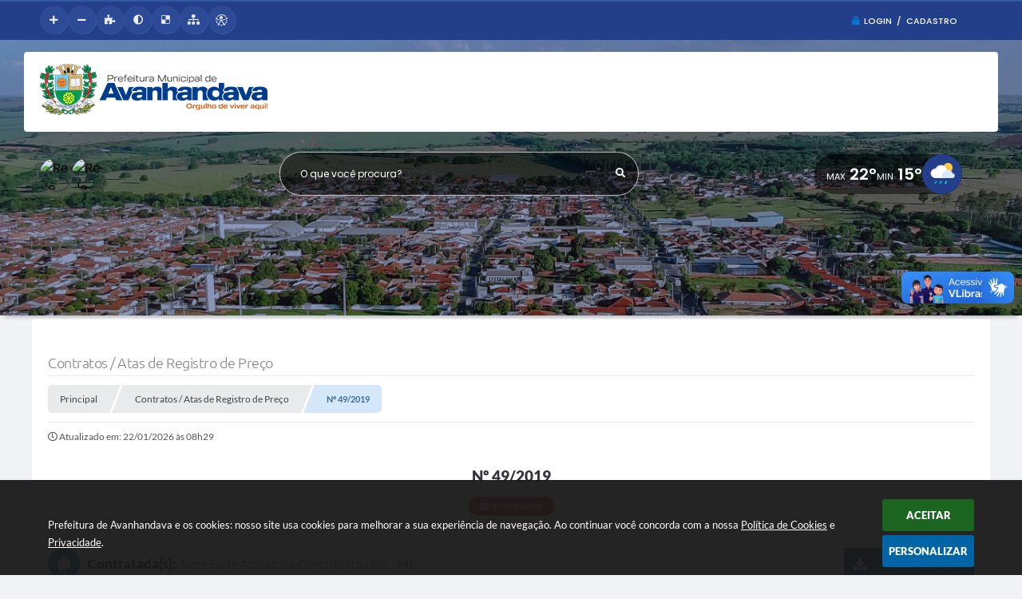

--- FILE ---
content_type: text/html; charset=utf-8
request_url: https://www.avanhandava.sp.gov.br/portal/contrato/146/
body_size: 28546
content:

<!DOCTYPE html>
<html lang="pt-br">
    <head>
		<meta http-equiv="Content-Type" content="text/html; charset=utf-8" />
        <meta name="viewport" content="width=device-width, initial-scale=1.0, user-scalable=yes">

        
        <meta name="description" content="Prefeitura de Avanhandava - Nº 49/2019">

		<title>Prefeitura de Avanhandava - Nº 49/2019</title>

		<!-- Compartilhar nas redes sociais -->
		<meta property="og:type" content="website" /><meta property="og:url" content="https://www.avanhandava.sp.gov.br/portal/contrato/146/" /><meta property="og:title" content="Nº 49/2019" /><meta property="og:site_name" content="Prefeitura de Avanhandava" /><meta property="og:description" content="Contratação de empresa para construção de portaria e fechamento no Recinto de Rodeio" /><meta property="og:image" content="https://www.avanhandava.sp.gov.br/fotos/943723fa59372df574185ad72ba6b894.jpg" /><meta property="og:image:width" content="600" /><meta property="og:image:height" content="300" />
		<!-- Cabeçalho -->
		<!-- cabeçalho -->
        <!-- Importação do arquivo css -->
        <link href="/css/estrutura_interna_mobile.css?1765302532" rel="stylesheet" type="text/css">
<link href="/css/style.css?1752674918" rel="stylesheet" type="text/css" />
<link href="/css/style_interna_mobile.css?1752674918" rel="stylesheet" type="text/css">
<link href="/css/menu_mobile.css?" rel="stylesheet" type="text/css" media="screen and (max-width:1000px)">
<link href="/css/style_mobile.css?" rel="stylesheet" type="text/css">
<link href="/css/estrutura_mobile.css?1614789466" rel="stylesheet" type="text/css">

<!-- Estilos padrões para Capa, Topo e Rodapé -->
<link href="/css/estrutura_capa.css?1763468925" rel="stylesheet" type="text/css" />
<link href="/css/estrutura_topo.css?1712680894" rel="stylesheet" type="text/css" />
<link href="/css/estrutura_rodape.css?1712941626" rel="stylesheet" type="text/css" />

<!-- Scripts padrões para Capa, Topo e Rodapé -->
<script src="/js/funcoes_capa.js?1732562539"></script>
<script src="/js/funcoes_topo.js?1732560346"></script>
<script src="/js/funcoes_rodape.js?1710845558"></script>


<!-- Estruturas topo e rodapé -->
<link href="/css/rodape_1.css?1752675342" rel="stylesheet" type="text/css" />

<!-- CSS exclusivo topo e rodapé -->
<style>/* INTERNAUTAS */
.itn_area_login_internauta {height: 50px; background: linear-gradient(to bottom, var(--cor2) 2px, var(--cor1) 2px); padding: 0; padding-top: 2px; z-index: unset; position: relative; border: 0}
.itn_area_login_internauta .itn_conteudo_interno_login {padding: 0; height: 100%;}
.itn_area_login_internauta .itn_cont_login .itn_info_login {color: #fff;}
/* INTERNAUTA NÃO LOGADO */
.itn_area_login_internauta:not(.itn_internauta_logado) .itn_conteudo_interno_login {display: flex; flex-flow: row; align-items: center; justify-content: flex-end}
.itn_area_login_internauta:not(.itn_internauta_logado) .itn_conteudo_interno_login .itn_cont_login {font-family: "Poppins";}
.itn_area_login_internauta:not(.itn_internauta_logado) .itn_conteudo_interno_login .itn_cont_login .itn_info_login {color: #fff; font-weight: 300; display: none}
.itn_area_login_internauta:not(.itn_internauta_logado) .itn_conteudo_interno_login .itn_cont_login:nth-child(2) {height: 100%}
.itn_area_login_internauta:not(.itn_internauta_logado) .itn_conteudo_interno_login .itn_cont_login:nth-child(2):before {background: #fff; display: none}
.itn_area_login_internauta:not(.itn_internauta_logado) .itn_conteudo_interno_login .itn_cont_login:nth-child(2) .itn_btn_login_internauta {height: 100%; border-radius: 0; padding: 0 25px; display: flex; justify-content: center; align-items: center; flex-flow: row; position: relative; overflow: hidden; z-index: 300; }
.itn_area_login_internauta:not(.itn_internauta_logado) .itn_conteudo_interno_login .itn_cont_login:nth-child(2) .itn_btn_login_internauta:hover {background: none}
.itn_area_login_internauta:not(.itn_internauta_logado) .itn_conteudo_interno_login .itn_cont_login:nth-child(2) .itn_btn_login_internauta:before {content: ""; width: 0; height: 2px; background: var(--cor3); position: absolute; left: 0; bottom: 0; transition: width .2s 0s; z-index: 0;}
.itn_area_login_internauta:not(.itn_internauta_logado) .itn_conteudo_interno_login .itn_cont_login:nth-child(2) .itn_btn_login_internauta:hover:before {width: 100%; transition: width .2s 0s}
.itn_area_login_internauta:not(.itn_internauta_logado) .itn_conteudo_interno_login .itn_cont_login:nth-child(2) .itn_btn_login_internauta span.swfa {color: var(--cor3)}
.itn_area_login_internauta:not(.itn_internauta_logado) .itn_conteudo_interno_login .itn_cont_login:nth-child(2) .itn_btn_login_internauta span:not(.swfa) {color: #fff; text-transform: uppercase; font-weight: 500; position: relative; z-index: 1}

/* INTERNAUTA LOGADO */
.itn_area_login_internauta.itn_internauta_logado .itn_conteudo_interno_login {display: flex; flex-flow: row; justify-content: flex-end; align-items: center}
.itn_area_login_internauta.itn_internauta_logado .itn_conteudo_interno_login .itn_cont_login .itn_info_logado {color: #fff}
.itn_area_login_internauta.itn_internauta_logado .itn_conteudo_interno_login .itn_cont_login.itn_login_internauta .itn_area_img_internauta {background: var(--cor2); height: 22px;}
.itn_area_login_internauta.itn_internauta_logado:hover .itn_conteudo_interno_login .itn_cont_login.itn_login_internauta .itn_area_img_internauta {background: var(--cor3); width: 22px; height: 22px; line-height: 21px; font-size: 10px;}

@media (min-width: 801px){
  .itn_area_login_internauta.itn_internauta_logado .itn_conteudo_interno_login .itn_cont_login.itn_login_internauta .itn_area_botoes_internauta a > .itn_btn_login_internauta:not(:hover) span {color: #fff}
}

@media (max-width: 800px){
  .itn_area_login_internauta.itn_internauta_logado .itn_conteudo_interno_login .itn_cont_login.itn_login_internauta .itn_area_botoes_internauta {z-index: 500}
}


/* TOPO */
.p_topo {padding-top: 15px; padding-bottom: 150px; z-index: unset; position: relative; margin-bottom: 4px}
.p_topo:before {content: ""; width: 100%; height: 100%; position: absolute; top: 0; right: 0; background: url(/img/bg_topo1500x.webp) no-repeat; background-size: cover; background-position: top; background-attachment: fixed; background-position-y: -25px; box-shadow: 0 8px 5px -6px rgba(0,0,0,0.25);}
body:has(.swop_capa:first-child > .p_area_acesso_facil) .p_topo {padding-bottom: 380px; margin-bottom: 0}
body:has(.swop_capa:first-child > .p_area_banner) .p_topo {padding-bottom: 300px; margin-bottom: 0}
body:not(:has(.swop_capa > .p_area_acesso_facil)):not(:has(.swop_capa > .p_area_banner)) .p_topo:before { left: 50%; transform: translateX(-50%); right: unset }

/* CONT TOPO */
.p_topo .p_cont_topo {position: relative; background: none; border-radius: var(--border-radius); display: grid; grid: "brasao_menu brasao_menu brasao_menu" 100px "redes busca previsao" auto / auto 1fr auto; gap: 25px 20px; padding: 0 10px; z-index: 400}
.p_topo .p_cont_topo::before { content: ""; height: 100%; width: calc(100% + 40px); background: #fff; border-radius: var(--border-radius); grid-area: brasao_menu; position: relative; z-index: 0; margin-left: -20px }

/* ACESSIBILIDADE */
.p_topo .p_cont_topo .p_area_acessibilidade {position: absolute; top: -58px; left: 10px}
.p_topo .p_cont_topo .p_area_acessibilidade #sw_acessibilidade .sw_cont_acessibilidade {flex-flow: row-reverse}
.p_topo .p_cont_topo .p_area_acessibilidade #sw_acessibilidade .sw_cont_acessibilidade .sw_titulo_acessibilidade {display: none}
.p_topo .p_cont_topo .p_area_acessibilidade #sw_acessibilidade .sw_cont_acessibilidade .sw_area_botoes_acessibilidade .sw_btn_acessibilidade {width: 35px; height: 35px; background: rgba(var(--cor2rgb), 0.5); color: rgba(255,255,255,0.9); box-shadow: 1px 1px 0 0 rgba(var(--cor2rgb), 1); position: relative; transition: .2s;}
.p_topo .p_cont_topo .p_area_acessibilidade #sw_acessibilidade .sw_cont_acessibilidade .sw_area_botoes_acessibilidade .sw_btn_acessibilidade:hover {box-shadow: 1px 1px 0 0 rgba(var(--cor2rgb), 0)}
.p_topo .p_cont_topo .p_area_acessibilidade #sw_acessibilidade .sw_cont_acessibilidade .sw_area_botoes_acessibilidade .sw_btn_acessibilidade:before {content: ""; width: calc(100% + 2px); height: calc(100% + 2px); border-radius: 100%; background: rgba(var(--cor3rgb), 30%); left: 50%; top: 50%; transform: translate(-50%, -50%) scale(0); transition: .25s; position: absolute}
.p_topo .p_cont_topo .p_area_acessibilidade #sw_acessibilidade .sw_cont_acessibilidade .sw_area_botoes_acessibilidade .sw_btn_acessibilidade:hover:before {width: 100%; height: 100%; transform: translate(-50%, -50%) scale(1); transition: transform .2s 0s, width .05s .2s, height .05s .2s;}
.p_topo .p_cont_topo .p_area_acessibilidade #sw_acessibilidade .sw_cont_acessibilidade .sw_area_botoes_acessibilidade .sw_btn_acessibilidade .swfa {font-size: 12px; position: relative; z-index: 1}
.p_topo .p_cont_topo .p_area_acessibilidade #sw_acessibilidade .sw_cont_acessibilidade .sw_area_botoes_acessibilidade .sw_btn_acessibilidade:hover .swfa { color: #61bcff }


/* BRASÃO */
.p_topo .p_cont_topo .p_brasao { grid-area: brasao_menu; transition: .25s; z-index: 6; margin-right: auto }
.p_topo .p_cont_topo .p_brasao:hover {transform: translateY(-3px); }
.p_topo .p_cont_topo .p_brasao img { transition: .25s }
.p_topo .p_cont_topo .p_brasao:hover img {filter: drop-shadow(0 1px 0 rgba(0,0,0,0.15))}

/* BUSCA */
.p_topo .p_cont_topo .p_busca {grid-area: busca; margin: auto}
.p_topo .p_cont_topo .p_busca .p_cont_busca {height: 55px; min-width: 450px; gap: 10px}
.p_topo .p_cont_topo .p_busca .p_cont_busca .p_campo_busca {background: rgba(0,0,0,0.5); border: solid 1px rgba(255,255,255,0.7); height: 55px; color: #fff; padding-left: 25px; transition: .25s; border-radius: 40px}
.p_topo .p_cont_topo .p_busca .p_cont_busca .p_campo_busca:hover { }
.p_topo .p_cont_topo .p_busca .p_cont_busca .p_campo_busca:focus { background: #fff; color: inherit }
.p_topo .p_cont_topo .p_busca .p_cont_busca .p_campo_busca:focus::-webkit-input-placeholder { color: inherit }
.p_topo .p_cont_topo .p_busca .p_cont_busca .p_campo_busca::-webkit-input-placeholder { color: #fff; font-size: 12px; opacity: 1}
.p_topo .p_cont_topo .p_busca .p_cont_busca .p_campo_busca:focus ~ .p_btn_busca .swfa { color: var(--cor3) }
.p_topo .p_cont_topo .p_busca .p_cont_busca .p_btn_busca { border-radius: 40px; height: 52px; min-width: 45px; margin: 1px; background: none; transition: .25s; color: #fff }
.p_topo .p_cont_topo .p_busca .p_cont_busca .p_btn_busca .swfa { position: relative; z-index: 1 }
.p_topo .p_cont_topo .p_busca .p_cont_busca .p_btn_busca:focus .swfa { color: var(--cor5) }

/* REDES SOCIAIS */
.p_topo .p_cont_topo .p_area_redes_sociais {grid-area: redes; margin: auto}
.p_topo .p_cont_topo .p_area_redes_sociais .p_cont_redes_sociais .p_rede_social { width: 40px; height: 40px; box-shadow: 1px 3px 1px 0 rgba(67,67,67, 0.8) }
.p_topo .p_cont_topo .p_area_redes_sociais .p_cont_redes_sociais .p_rede_social:hover { box-shadow: 1px 6px 3px 0 rgba(67,67,67, 0.8) }


/* PREVISAO DO TEMPO */
.p_topo .p_cont_topo .p_previsao_tempo {grid-area: previsao; margin: auto; margin-right: 25px}
.p_topo .p_cont_topo .p_previsao_tempo .p_cont_previsao_tempo {flex-flow: row-reverse; gap: 15px; background: rgba(0,0,0,0.5); padding-left: 15px; border-radius: 999px }
.p_topo .p_cont_topo .p_previsao_tempo .p_cont_previsao_tempo .p_area_img_previsao {width: 50px; height: 50px; background: var(--cor1); border-radius: 100% }
.p_topo .p_cont_topo .p_previsao_tempo .p_cont_previsao_tempo .p_area_img_previsao img {width: 45px; height: 45px}
.p_topo .p_cont_topo .p_previsao_tempo .p_cont_previsao_tempo .p_area_info_previsao_tempo {display: flex; flex-flow: row; justify-content: center; align-items: center; gap: 10px}
.p_topo .p_cont_topo .p_previsao_tempo .p_cont_previsao_tempo .p_area_info_previsao_tempo .p_info.max {color: #fff}
.p_topo .p_cont_topo .p_previsao_tempo .p_cont_previsao_tempo .p_area_info_previsao_tempo .p_info:before { content: ""; font-size: 11px; font-weight: 400; color: #fff; margin-right: 2px;  text-transform: uppercase }
.p_topo .p_cont_topo .p_previsao_tempo .p_cont_previsao_tempo .p_area_info_previsao_tempo .p_info.max:before { content: "max" }
.p_topo .p_cont_topo .p_previsao_tempo .p_cont_previsao_tempo .p_area_info_previsao_tempo .p_info.max span {font-size: 20px; font-weight: 600}
.p_topo .p_cont_topo .p_previsao_tempo .p_cont_previsao_tempo .p_area_info_previsao_tempo .p_info.min {color: #fff}
.p_topo .p_cont_topo .p_previsao_tempo .p_cont_previsao_tempo .p_area_info_previsao_tempo .p_info.min:before { content: "min" }
.p_topo .p_cont_topo .p_previsao_tempo .p_cont_previsao_tempo .p_area_info_previsao_tempo .p_info.min span {font-size: 20px; font-weight: 600}

/****************** MENU ******************/
.p_topo .p_cont_topo .p_menu_topo { background: none; grid-area: brasao_menu; z-index: 5; height: 100px }
.p_topo .p_cont_topo .p_menu_topo > ul { padding-left: 290px }
.p_topo .p_cont_topo .p_menu_topo ul li .p_link_menu_topo {flex-flow: column; gap: 10px}
.p_topo .p_cont_topo .p_menu_topo ul li.show .p_link_menu_topo {background: none}
.p_topo .p_cont_topo .p_menu_topo ul li .p_link_menu_topo .p_txt_link { color: var(--texto2); font-weight: 500; font-size: 12px; text-transform: uppercase }

.p_topo .p_cont_topo .p_menu_topo ul li .p_link_menu_topo .p_icone_link { width: 35px; height: 35px; background: #fff; display: flex; align-items: center; justify-content: center; border-radius: 100%; transition: .15s; position: relative; box-shadow: 1px 1px 0 0 rgba(67,67,67, 0.1); font-size: 15px; color: var(--texto4) }
.p_topo .p_cont_topo .p_menu_topo ul li.show:nth-child(4n + 1) .p_link_menu_topo .p_icone_link { color: var(--cor3); }
.p_topo .p_cont_topo .p_menu_topo ul li.show:nth-child(4n + 2) .p_link_menu_topo .p_icone_link { color: var(--cor4); }
.p_topo .p_cont_topo .p_menu_topo ul li.show:nth-child(4n + 3) .p_link_menu_topo .p_icone_link { color: var(--cor5); }
.p_topo .p_cont_topo .p_menu_topo ul li.show:nth-child(4n + 4) .p_link_menu_topo .p_icone_link { color: var(--cor6); }
.p_topo .p_cont_topo .p_menu_topo ul li .p_link_menu_topo .p_icone_link:before {position: relative; z-index: 1}

.p_topo .p_menu_todos .p_link_menu_topo .p_txt_link {display: none}
.p_topo .p_menu_topo ul li:not(:last-child) .p_link_menu.p_link_menu_topo::before { content: ""; width: 40%; height: 3px; background: var(--linear-gradient) ;border-radius: 3px; position: absolute; transition: .3s ease; transform: scaleX(0); bottom: 30px; opacity: 0 }
.p_topo .p_menu_topo ul li:not(:last-child).show .p_link_menu.p_link_menu_topo::before { transform: scaleX(1); opacity: 1}
.p_topo .p_menu_topo ul li .p_link_menu.p_link_menu_topo .p_txt_link { transition: .3s ease }
.p_topo .p_menu_topo ul li:not(:last-child).show .p_link_menu.p_link_menu_topo .p_txt_link { position: relative; transform: translateY(-5px) }


.p_topo .p_cont_topo .p_menu_topo ul li .p_link_menu_topo .p_icone_link:after {content: ""; width: calc(100% + 2px); height: calc(100% + 2px); background: rgba(var(--cor3rgb), 50%); position: absolute; left: 50%; top: 50%; transform: translate(-50%, -50%) scale(0); transition: var(--transition); border-radius: 100%; z-index: 0; opacity: 0; }
.p_topo .p_cont_topo .p_menu_topo ul li.show .p_link_menu_topo .p_icone_link:after {transform: translate(-50%, -50%) scale(1); opacity: 1; width: 100%; height: 100%; transition: transform .2s 0s, width .05s .2s, height .05s .2s;}
.p_topo .p_cont_topo .p_menu_topo ul li:nth-child(4n + 1) .p_link_menu_topo .p_icone_link:after { background: rgba(var(--cor3rgb), 10%); }
.p_topo .p_cont_topo .p_menu_topo ul li:nth-child(4n + 2) .p_link_menu_topo .p_icone_link:after { background: rgba(var(--cor4rgb), 10%); }
.p_topo .p_cont_topo .p_menu_topo ul li:nth-child(4n + 3) .p_link_menu_topo .p_icone_link:after { background: rgba(var(--cor5rgb), 10%); }
.p_topo .p_cont_topo .p_menu_topo ul li:nth-child(4n + 4) .p_link_menu_topo .p_icone_link:after { background: rgba(var(--cor6rgb), 10%); }


/* SUBMENU */
.p_topo .p_menu_topo ul li .p_dropdown .p_submenu { background: #f3f4f7; border: solid 1px var(--cinza3); }
.p_topo .p_menu_topo ul li .p_dropdown .p_submenu .swfa {display: none}
.p_topo .p_menu_topo ul li .p_dropdown .p_submenu .p_txt_link {color: var(--texto2); transition: .2s}
.p_topo .p_menu_topo ul li .p_dropdown .p_submenu a:hover .p_txt_link {color: var(--cor2)}
.p_topo .p_menu_topo ul li .p_dropdown .p_submenu ul li .p_link_submenu {background: rgba(67,67,67, .05)}
.p_topo .p_menu_topo ul li .p_dropdown .p_submenu ul li a:hover .p_link_submenu { background: #cfe5fb }
.p_topo .p_menu_topo ul li .p_dropdown .p_submenu ul li .p_titulo_submenus {background: rgba(67,67,67, .1)}
.p_topo .p_menu_topo ul li .p_dropdown .p_submenu .p_filtro {background: rgba(67,67,67, .1); border: solid 1px rgba(67,67,67, .05);}
.p_topo .p_menu_topo ul li .p_dropdown .p_submenu .p_filtro .p_titulo span {color: var(--texto2)}
.p_topo .p_menu_topo ul li.p_menu_todos .p_dropdown>.p_submenu>ul li a:hover .p_link_menu { background: #cfe5fb } 


@media (max-width: 1150px){
  .p_topo .p_cont_topo .p_busca .p_cont_busca {min-width: unset}
}

@media (max-width: 1000px){
  .p_topo:before { content: ""; width: 100%; height: 100%; position: absolute; top: 0; right: 0; background: url(/img/bg_topo1200x.webp) no-repeat; background-size: cover; background-position: top; background-attachment: fixed; background-position-y: -45px; box-shadow: 0 8px 5px -6px rgba(0,0,0,0.25) }
  .p_topo .p_cont_topo { grid: "brasao_menu brasao_menu brasao_menu" auto "acessibilidade acessibilidade acessibilidade" 35px "redes busca previsao" auto / auto 1fr auto; margin: 0 10px; width: 100%; padding: 15px }
  .p_topo .p_cont_topo::before { width: 98%; margin-left: unset }
  
  .p_topo .p_cont_topo .p_brasao { padding-left: 20px }
  
  .p_topo .p_cont_topo .p_busca {width: 100%}
  
  .p_topo .p_cont_topo .p_area_redes_sociais .p_cont_redes_sociais {margin-left: 0; margin-right: auto }
  .p_topo .p_cont_topo .p_menu_topo { border-top: solid 1px var(--cinza3) }
  .p_topo .p_cont_topo .p_menu_topo ul li .p_link_menu_topo {justify-content: center; max-width: 150px; margin-left: auto}
  
  .p_topo .p_cont_topo .p_area_acessibilidade {position: relative; margin: auto; left: unset; top: unset; grid-area: acessibilidade}
  .p_topo .p_cont_topo .p_area_acessibilidade #sw_acessibilidade .sw_cont_acessibilidade .sw_area_botoes_acessibilidade .sw_btn_acessibilidade {color: var(--cor2); background: #fff; box-shadow: 1px 1px 0 0 rgba(var(--cor2rgb), 0.3);}
  .p_topo .p_cont_topo .p_area_acessibilidade #sw_acessibilidade .sw_cont_acessibilidade .sw_area_botoes_acessibilidade .sw_btn_acessibilidade:before { background: var(--cor3) }
  
}

@media (max-width: 800px){
  .p_topo {padding: 10px 0 0 0 !important;}
  .p_topo .p_cont_topo {grid: "acessibilidade" auto "brasao" auto "redes_previsao" auto "busca" auto "menu" auto / auto; background: #fff; margin: 0 10px; gap: 10px; width: calc(100% - 20px) }
  
  .p_topo .p_cont_topo::before { display: none }
  .p_topo .p_cont_topo .p_brasao { margin: auto; grid-area: brasao }
  
  .p_topo .p_cont_topo .p_busca { max-width: 400px }
  .p_topo .p_cont_topo .p_busca .p_cont_busca .p_campo_busca { background: var(--cinza1); border: solid 1px var(--cinza3) }
  .p_topo .p_cont_topo .p_busca .p_cont_busca .p_campo_busca::-webkit-input-placeholder { color: var(--texto2) }
  .p_topo .p_cont_topo .p_busca .p_cont_busca .p_btn_busca { color: var(--cor3) }
  
  .p_topo .p_cont_topo .p_area_redes_sociais {grid-area: redes_previsao; padding: 0; margin: unset; margin-top: -10px; margin-right: auto; margin-left: 20px }
  .p_topo .p_cont_topo .p_area_redes_sociais .p_cont_redes_sociais {margin: auto}
  
  .p_topo .p_cont_topo .p_menu_topo { grid-area: menu; max-width: 100%; width: 100% }
  
  .p_topo .p_cont_topo .p_previsao_tempo { margin-left: auto; margin-right: 20px; grid-area: redes_previsao }
  .p_topo .p_cont_topo .p_previsao_tempo .p_cont_previsao_tempo { background: var(--cinza1) }
  .p_topo .p_cont_topo .p_previsao_tempo .p_cont_previsao_tempo .p_area_info_previsao_tempo .p_info::before,
  .p_topo .p_cont_topo .p_previsao_tempo .p_cont_previsao_tempo .p_area_info_previsao_tempo .p_info { color: var(--texto1)!important }
}


@media(max-width: 500px){  
  .p_topo .p_cont_topo {grid: "acessibilidade" auto "brasao" auto "redes" auto "previsao" auto "busca" auto "menu" auto / auto }
  .p_topo .p_cont_topo .p_area_redes_sociais { grid-area: redes; margin: auto }
  .p_topo .p_cont_topo .p_previsao_tempo { grid-area: previsao; margin: auto }  
  .p_topo .p_cont_topo .p_menu_topo > ul { padding-left: unset }
}


@media(max-width: 400px){
  .p_topo .p_cont_topo .p_busca { width: auto }
}</style>
<style>/********** RODAPE **********/
.p_rodape { background: var(--cor1); border: 0; overflow: hidden; border-top: solid 6px var(--cor2); position: relative; overflow: hidden }
.p_rodape::before { content: ""; width: 1858px; height: 285px; background: url(/img/bg_rodape.svg) no-repeat; position: absolute; bottom: 80px; opacity: 20%; right: 20px; mix-blend-mode: color-dodge }
/*.p_rodape::after { content: ""; width: 702px; height: 190px; background: url(/img/bg_simbolos.svg) no-repeat; position: absolute; right: 0; top: 10px; mix-blend-mode: multiply; opacity: 10% }*/

/********** CONT RODAPE **********/
.p_rodape .p_cont_rodape { flex-flow: row wrap; position: relative; gap: 20px 40px; position: relative; z-index: 1; padding: 0 15px; padding-top: 20px }

/********** BRASAO / REDES **********/
.p_rodape .p_cont_rodape .p_area_brasao_redes {order: -1; flex: 1; flex-flow: row; justify-content: flex-end; position: relative; z-index: 1}
.p_rodape .p_cont_rodape .p_area_brasao_redes .p_brasao img { width: 100% }
.p_rodape .p_cont_rodape .p_area_brasao_redes .p_area_redes_sociais {flex-flow: row}
.p_rodape .p_cont_rodape .p_area_brasao_redes .p_area_redes_sociais .p_cont_redes_sociais {flex-flow: row}
.p_rodape .p_cont_rodape .p_area_brasao_redes .p_area_redes_sociais .p_cont_redes_sociais .p_rede_social {width: 35px; height: 35px; border-radius: var(--border-radius)}

/********** AREA INFO **********/
.p_rodape .p_cont_rodape .p_area_info {flex: 100%; flex-flow: row wrap; gap: 30px 20px; position: relative; z-index: 1; padding: 35px; padding-top: 25px; padding-bottom: 0; justify-content: center; border-radius: 10px 10px 0 0; background: #2d4b9fde; box-shadow: 0 0 5px 5px rgba(0,0,0,0.03)}
.p_rodape .p_cont_rodape .p_area_info .p_info_rodape {flex: 1; min-width: fit-content}

.p_rodape .p_cont_rodape .p_area_info .p_info_rodape .p_cont_item_rodape {display: grid; position: relative; grid-auto-rows: dense; grid-template-columns: auto 1fr; max-width: 230px}

.p_rodape .p_cont_rodape .p_area_info .p_info_rodape .p_cont_item_rodape .p_area_icone_item { background: rgba(var(--cor1rgb), 40%); border-radius: 100%; font-size: 16px; color: #65bdff; grid-column: 1 / span 1; grid-row: 1 / span 1}

.p_rodape .p_cont_rodape .p_area_info .p_info_rodape .p_cont_item_rodape .p_area_info_item {display: contents}
.p_rodape .p_cont_rodape .p_area_info .p_info_rodape .p_cont_item_rodape .p_area_info_item .p_titulo {color: #fff; grid-row: 1 / span 1; grid-column: 2 / span 1; font-weight: 600; white-space: nowrap}
.p_rodape .p_cont_rodape .p_area_info .p_info_rodape .p_cont_item_rodape .p_area_info_item .p_info { color: #fff; opacity: 60%; transition: .25s }
.p_rodape .p_cont_rodape .p_area_info .p_info_rodape .p_cont_item_rodape .p_area_info_item > .p_info,
.p_rodape .p_cont_rodape .p_area_info .p_info_rodape .p_cont_item_rodape .p_area_info_item a {grid-column: span 2}
.p_rodape .p_cont_rodape .p_area_info .p_info_rodape .p_cont_item_rodape .p_area_info_item a:hover .p_info {color: #fff}


/********** AREA SISTEMA **********/
.p_rodape .p_cont_rodape .p_area_info .sw_area_info_sistema { background: unset; border: 0; position: relative; padding: 0; width: 100% }
.p_rodape .p_cont_rodape .p_area_info .sw_area_info_sistema .sw_cont_info_sistema { position: relative; z-index: 1; padding: 20px; border-radius: 0 0 10px 10px; border-top: solid 1px #456fc9 }
.p_rodape .p_cont_rodape .p_area_info .sw_area_info_sistema .sw_cont_info_sistema .sw_info_sistema {  }
.p_rodape .p_cont_rodape .p_area_info .sw_area_info_sistema .sw_cont_info_sistema .sw_info_sistema .sw_texto_info_sistema,
.p_rodape .p_cont_rodape .p_area_info .sw_area_info_sistema .sw_cont_info_sistema .sw_info_sistema .swfa { color: #fff; opacity: 60%; transition: .25s; font-size: 12px }
.p_rodape .p_cont_rodape .p_area_info .sw_area_info_sistema .sw_cont_info_sistema .sw_info_sistema a:hover .swfa,
.p_rodape .p_cont_rodape .p_area_info .sw_area_info_sistema .sw_cont_info_sistema .sw_info_sistema a:hover .sw_texto_info_sistema { opacity: 100% }


/********** NEWSLETTER **********/
.p_rodape .p_cont_rodape .p_area_newsletter {order: -2; flex: 1.2; position: relative; z-index: 1}
.p_rodape .p_cont_rodape .p_area_newsletter .p_newsletter {width: 100%}

.p_rodape .p_cont_rodape .p_area_newsletter .p_newsletter .p_cont_item_rodape {display: grid; grid: "icon title title" auto "icon info info" auto "email email btn" auto / auto 1fr auto; align-items: center}
.p_rodape .p_cont_rodape .p_area_newsletter .p_newsletter .p_cont_item_rodape .p_area_icone_item { background: var(--cor1); border-radius: 100%; transition: .25s; grid-area: icon }
.p_rodape .p_cont_rodape .p_area_newsletter .p_newsletter .p_cont_item_rodape:has(.p_info:focus) .p_area_icone_item { background: #2d4b9f }
.p_rodape .p_cont_rodape .p_area_newsletter .p_newsletter .p_cont_item_rodape .p_area_icone_item .swfa { color: #65bdff; transition: .25s }
.p_rodape .p_cont_rodape .p_area_newsletter .p_newsletter .p_cont_item_rodape:has(.p_info:focus) .p_area_icone_item .swfa { color: #fff }

.p_rodape .p_cont_rodape .p_area_newsletter .p_newsletter .p_cont_item_rodape .p_area_info_item { text-align: left; display: contents }
.p_rodape .p_cont_rodape .p_area_newsletter .p_newsletter .p_cont_item_rodape .p_area_info_item .p_titulo { color: #fff; margin-right: auto; grid-area: title; margin-bottom: -8px }
.p_rodape .p_cont_rodape .p_area_newsletter .p_newsletter .p_cont_item_rodape .p_area_info_item > .p_info { color: #fff; opacity: 60%; transition: .25s; grid-area: info; margin-top: -8px }
.p_rodape .p_cont_rodape .p_area_newsletter .p_newsletter .p_cont_item_rodape:has(.p_info:focus) .p_area_info_item .p_info {color: #fff}
.p_rodape .p_cont_rodape .p_area_newsletter .p_newsletter .p_cont_item_rodape .p_area_info_item .p_campo_newsletter {grid-area: email;}
.p_rodape .p_cont_rodape .p_area_newsletter .p_newsletter .p_cont_item_rodape .p_area_info_item .p_campo_newsletter .p_info { background: var(--cor1); border: solid 1px rgba(255,255,255,0.4); color: #fff; height: 45px; border-radius: var(--border-radius); padding-left: 15px}
.p_rodape .p_cont_rodape .p_area_newsletter .p_newsletter .p_cont_item_rodape .p_area_info_item .p_campo_newsletter .p_info::-webkit-input-placeholder { color: #fff; opacity: 50% }
.p_rodape .p_cont_rodape .p_area_newsletter .p_newsletter .p_cont_item_rodape .p_area_info_item .p_botao.b1 { grid-area: btn; margin: 0; height: 45px; background: #2d4b9f; padding: 0 25px; gap: 15px }
.p_rodape .p_cont_rodape .p_area_newsletter .p_newsletter .p_cont_item_rodape .p_area_info_item .p_botao.b1 .p_txt_btn {font-weight: 600; font-size: 11px}
.p_rodape .p_cont_rodape .p_area_newsletter .p_newsletter .p_cont_item_rodape .p_area_info_item .p_botao.b1:before {content: "\f105"; font-size: 14px; font-family: "Font Awesome\ 5 Free"; color: #65bdff; transition: .25s}
.p_rodape .p_cont_rodape .p_area_newsletter .p_newsletter .p_cont_item_rodape .p_area_info_item .p_botao.b1:hover:before { transform: translateX(5px); color: #fff }


/********** COPYRIGHT **********/
.p_rodape .p_area_copyright {position: relative; z-index: 1; height: fit-content; background: #fff;}
.p_rodape .p_area_copyright .p_cont_copyright { height: fit-content; min-height: 80px; position: relative; border-radius: 10px 10px 0 0; background: #fff }
.p_rodape .p_area_copyright .p_cont_copyright .p_info_copyright {position: relative; z-index: 1}
.p_rodape .p_area_copyright .p_cont_copyright .p_info_copyright span { color: var(--texto3) }
.p_rodape .p_area_copyright .p_cont_copyright img {position: relative; z-index: 1; max-width: 80px; width: 100%}

@media (max-width: 1000px){
  .p_rodape::before { content: ""; width: 1052px; height: 285px; background: url(/img/bg_rodape_1000px.svg) no-repeat; right: 0; left: 0 }
  .p_rodape .p_cont_rodape .p_area_newsletter .p_newsletter .p_cont_item_rodape .p_area_info_item > .p_info {margin: 0}
}

@media (max-width: 800px){
  .p_rodape .p_cont_rodape .p_area_newsletter {flex: 1}
  .p_rodape .p_cont_rodape .p_area_brasao_redes {flex: unset}
}

@media(max-width: 750px){
  .p_rodape .p_cont_rodape { flex-flow: column }
}

@media (max-width: 600px){
  .p_rodape .p_cont_rodape {flex-flow: column}
  .p_rodape .p_cont_rodape .p_area_info .p_info_rodape {min-width: unset; flex: 100%}
  .p_rodape .p_cont_rodape .p_area_info .p_info_rodape .p_cont_item_rodape {max-width: unset}
}

@media (max-width: 400px){
  .p_rodape .p_cont_rodape .p_area_info {padding: 15px}
  .p_rodape .p_cont_rodape .p_area_newsletter .p_newsletter .p_cont_item_rodape {grid: "icon title" "info info" "email email" "btn btn" / auto 1fr}
}</style>

<!-- JS exclusivo topo e rodapé -->
<script async>document.addEventListener("DOMContentLoaded", () => {
  let infoSistema = document.querySelector(".p_rodape .sw_area_info_sistema");
  let areaInfo = document.querySelector(".p_rodape .p_cont_rodape .p_area_info");
  if (infoSistema){
    areaInfo.append(infoSistema);
  }
});</script>


<!-- Estilos exclusivos do site -->
<link href="/css/estrutura.css?1752675023" rel="stylesheet" type="text/css" />


<!-- Contraste -->
<link href="/css/contraste.css?1713293948" rel="stylesheet" type="text/css" property="stylesheet" />
        <link href="/css/estrutura_contratos.css?1721656243" rel="stylesheet" type="text/css" />

        <!-- Importação do arquivo js  -->
        <script src="/js/jquery.min.js?1508452449"></script>

        <!-- Funções -->
        <script src="/js/sw_funcoes.js?1764241475"></script>

        <script>
            $(document).ready(function() {
                $(".cnt_aditivo").click(function() {
					$(this).toggleClass("show");
				});

				if (window.innerWidth > 600) {
					$(".cnt_aditivo").addClass("show");
				}
            });
        </script>

        
    </head>
    <body>
        <!-- Topo -->
        <header>
    <!-- FONT-AWESOME -->
<link rel="stylesheet" href="https://use.fontawesome.com/releases/v5.13.1/css/all.css">
<link rel="stylesheet" href="https://use.fontawesome.com/releases/v5.15.3/css/v4-shims.css">

<!-- FANCYBOX v3-->
<link rel="stylesheet" type="text/css" href="/css/jquery.fancybox.min.css?1579887511">
<script src="/js/jquery.fancybox.min.js?1580136554"></script>


    <a href="#conteudo_esquerda" class="e_trans" accesskey="1"><h1>Ir para o conteúdo</h1></a>

        <div vw class="enabled">
            <div vw-access-button class="active"></div>
            <div vw-plugin-wrapper>
            <div class="vw-plugin-top-wrapper"></div>
            </div>
        </div>
        <script src="https://vlibras.gov.br/app/vlibras-plugin.js"></script>
        <script>
            new window.VLibras.Widget('https://vlibras.gov.br/app');
        </script>
        <!-- <div class="enabled" id="vlibras_include">
            <div class="active"></div>
            <div>
                <div class="vw-plugin-top-wrapper"></div>
            </div>
        </div>

        <script src="https://vlibras.gov.br/app/vlibras-plugin.js"></script>
        <script>
            var ua = window.navigator.userAgent;
            var isIE11 = /Trident.*rv[ :]*11\./.test(navigator.userAgent);
            var msie = ua.indexOf("MSIE ");
            if ((((msie > 0) && (parseInt(ua.substring(msie + 5, ua.indexOf(".", msie))) < 11)) === false) && isIE11 === false) {
                $('#vlibras_include').html('<div vw class="enabled"><div vw-access-button class="active"></div><div vw-plugin-wrapper><div class="vw-plugin-top-wrapper"></div></div></div>');

                new window.VLibras.Widget('https://vlibras.gov.br/app');

                $(window).on("load", function(){
                    $('#vlibras_include img').each( function(){
                        $(this).attr("alt", "Imagem VLibras");
                    });
                });
            }
        </script> -->

<script>
    //  Cancelar leitura digital
    window.onbeforeunload = window.speechSynthesis.cancel();

    /* ============================================================================================
        FUNÇÃO PARA RETORNO DA VOTAÇÃO DA ENQUETE
    ============================================================================================ */
    function retorna_enquete(data){
        if(data != '')
        {
            $('#votar').hide();
            $("#e_cont_enquete").html(data);
        }
    }

    /* ============================================================================================
        POPUP
    ============================================================================================ */

    // FUNÇÃO ABRIR PÁGINA
    function sw_abrir_janela(pagina, altura, largura) {
        var a = (screen.height/2)-(altura/2);
        var l = (screen.width/2)-(largura/2);
        window.open(pagina,'senha','width='+largura+',height='+altura+',top='+a+',left='+l+',scrollbars=1');
    }

    // ABRIR POPUP
    function sw_abrir_popup(elemento) {
        elemento.fadeIn(200);
        elemento.find(".sw_popup").animate({"top": "+20px"}, "fast");
        $("body").css("overflow", "hidden");
    }

    // FECHAR POPUP
    function sw_fechar_popup(elemento) {
        elemento.fadeOut(200);
        elemento.find(".sw_popup").animate({"top": "-20px"}, "fast", function() { $(".sw_popup_modal:visible").last().find("input, button").first().focus(); });
        setTimeout(function () {
            if (!$(".sw_popup_modal:visible").length) {
                $("body").css("overflow", "auto");
            }
        }, 400);
    }

    // SW POPUP ( ".ELEMENTO / #ELEMENTO" , "SE MODAL PODE SER FECHADO OU NÃO")
    function sw_popup(elemento, fechar) {
        if (!fechar) { fechar = "S"; }
        var id_elemento = elemento.substr(1); //  REMOVE O PRIMEIRO CARACTERE (# OU .)
        var elemento = $(elemento);
        // ABRIR POPUP
        sw_abrir_popup(elemento);
        // FECHAR POPUP
        elemento.find(".sw_btn_fechar_popup").click(function() { sw_fechar_popup(elemento); });

        // ANALISANDO SE MODAL PODE SER FECHADO AO CLICAR FORA DA JANELA E AO TECLAR ESC
        if (fechar == "S") {
            elemento.addClass("keyupmodal")
            // FECHAR AO CLICAR NA TELA ESCURA
            elemento.mousedown(function(e) {
                if (e.target.id == id_elemento) {
                    sw_fechar_popup(elemento);
                }
            });

            //elemento.click(function() { console.log("fechou!"); sw_fechar_popup(elemento); });
            //elemento.find(".sw_popup").on("click", function() { event.stopPropagation(); });

            // FECHAR AO CLICAR ESC
            $(document).on("keyup", function(e) {
                if (e.keyCode === 27) {
                    var modal_fehcar, zindex_fechar = 0;
                    $(".sw_popup_modal.keyupmodal:visible").each(function() {
                        var modal = $(this);
                        var zindex_modal = parseInt(modal.css("z-index"));
                        if (zindex_modal > zindex_fechar) {
                            zindex_fechar =  zindex_modal;
                            modal_fechar = modal;
                        }
                    });
                    // FECHAR MODAL
                    sw_fechar_popup(modal_fechar);
                }
            });
        }
    }


    /* ============================================================================================
        ACESSIBILIDADE
    ============================================================================================ */

    // SW ACESSIBILIDADE
    if (typeof sw_acessibilidade !== "function") {
        function sw_acessibilidade(param, callback) {

            // ANALISANDO PARÂMETROS
            if (typeof param === "undefined" || !param) { param = {} }
            if (typeof param.media === "undefined") { param.media = "desktop" }

            // ANALISANDO MEDIA
            if (
                (param.media === "todas" || param.media === "all") ||
                (param.media === "desktop" && window.innerWidth > 1000) ||
                (param.media === "mobile" && window.innerWidth <= 1000) ||
                (window.innerWidth <= param.media)
            ) {

                // ANALISANDO PARÂMETROS
                if (typeof param.layout === "undefined") { param.layout = "a1" }
                if (typeof param.caminho === "undefined") { param.caminho = "body" }

                // FUNÇÕES
                if (param.fonte !== false) { param.fonte = true; }
                if (param.contraste !== false) { param.contraste = true; }
                if (param.mapa !== false) { param.mapa = true; }
                if (param.vlibras !== false) { param.vlibras = true; }
                if (param.pagina !== false) { param.pagina = true; }
                if (param.transicoes !== false) { param.transicoes = true; }
                if (param.reset !== false) { param.reset = true; }
                if (param.irconteudo !== false) { param.irconteudo = true; }
                if (param.irmenu !== false) { param.irmenu = true; }
                if (param.irbusca !== false) { param.irbusca = true; }
                if (param.irrodape !== false) { param.irrodape = true; }


                // CRIANDO ELEMENTOS
                var sw_acessibilidade = $("#sw_acessibilidade");
                if (!sw_acessibilidade.length) {
                    sw_acessibilidade = $('<div id="sw_acessibilidade" />');
                    $(param.caminho).prepend(sw_acessibilidade);
                }
                sw_acessibilidade.addClass("sw_area_acessibilidade " + param.layout);


                // BOTÃO MENU ACESSIBILIDADE
                if (!sw_acessibilidade.find("#sw_btn_menu_acessibilidade").length) {
                    var btn_menu_acessibilidade = $('<div id="sw_btn_menu_acessibilidade" class="sw_btn_menu_acessibilidade" />')

                    // INSERINDO ÍCONE DE ACESSIBILIDADE E FECHAR
                    btn_menu_acessibilidade.append('<div class="sw_icone_acessibilidade" />')
                    .append('<div class="sw_icone_fechar" />');

                    // INSERINDO BOTÃO MENU
                    sw_acessibilidade.append(btn_menu_acessibilidade);
                }
                // CLICK DO BOTÃO
                sw_acessibilidade.find("#sw_btn_menu_acessibilidade").on({
                    "click": function() {
                        sw_acessibilidade.toggleClass("show");
                    }
                });
                sw_acessibilidade.on({
                    "mouseenter": function() {
                        if (window.innerWidth >= 1000) {
                            sw_acessibilidade.addClass("show");
                        }
                    },
                    "mouseleave": function() {
                        if (window.innerWidth >= 1000) {
                            sw_acessibilidade.removeClass("show");
                        }
                    }
                });


                // CONT ACESSIBILIDADE
                if (!sw_acessibilidade.find(".sw_cont_acessibilidade").length) {
                    sw_acessibilidade.append('<div class="sw_cont_acessibilidade" />');
                }

                // TÍTULO ACESSIBILIDADE
                if (!sw_acessibilidade.find(".sw_titulo_acessibilidade").length) {
                    sw_acessibilidade.find(".sw_cont_acessibilidade").append('<div class="sw_titulo_acessibilidade"><span>Acessibilidade</span></div>');
                }

                // ÁREA BOTÕES
                if (!sw_acessibilidade.find(".sw_area_botoes_acessibilidade").length) {
                    sw_acessibilidade.find(".sw_cont_acessibilidade").append('<div class="sw_area_botoes_acessibilidade" />');
                }

                // FUNÇÃO INSERE BOTÃO DE ACESSIBILIDADE
                function sw_insere_btn_acessibilidade(param_btn) {
                    if (param_btn.seletor) {

                        // ANALISANDO SE O ELEMENTO NÃO EXISTE PARA ENTÃO CRIAR
                        if (!sw_acessibilidade.find(param_btn.seletor).length) {
                            var item = $(
                                '<a>'+
                                    '<div></div>'+
                                '</a>'
                            ).attr(
                                param_btn.seletor.charAt(0) === '#' ? 'id' : 'class',
                                param_btn.seletor.substring(1)
                            );

                            // CLASSES
                            if (param_btn.classes) {
                                item.find("div").addClass(param_btn.classes);
                            }

                            // DESCRIÇÃO
                            if (param_btn.descricao) {
                                item.find(".sw_btn_acessibilidade").append('<span class="sw_txt_btn_acessibilidade">'+param_btn.descricao+'</span>');
                                item.attr("title", param_btn.descricao);
                            }

                            // ÍCONE
                            if (param_btn.icone) {
                                item.find(".sw_btn_acessibilidade").append('<span class="sw_icone_btn tamanho_fixo swfa '+param_btn.icone+'" />')
                            }

                            // LINK
                            if (param_btn.link) {
                                item.attr("href", param_btn.link);
                            }

                            // ACCESSKEY
                            if (param_btn.accesskey) {
                                item.attr("accesskey", param_btn.accesskey);

                                // INSERINDO TECLADO NUMÉRICO
                                window.addEventListener("keydown", function(e) {
                                    var keyCode = e.keyCode || e.which;
                                    if (e.altKey && keyCode === param_btn.accesskey+96) {
                                        if (param_btn.link) {
                                            window.location.href = param_btn.link;
                                        }
                                        else {
                                            item.trigger("click")
                                        }
                                    }
                                }, false)
                            }

                            // INSERINDO ITEM
                            sw_acessibilidade.find(".sw_area_botoes_acessibilidade").append(item);
                        }
                    }
                }


                // =============================================================
                //      BOTÃO AUMENTAR
                // =============================================================
                if (param.fonte && !sw_acessibilidade.find("#sw_btn_aumentar_acessibilidade").length) {
                    sw_insere_btn_acessibilidade({
                        seletor: "#sw_btn_aumentar_acessibilidade",
                        classes: "sw_btn_acessibilidade sw_btn_aumentar_acessibilidade",
                        icone: "fas fa-plus",
                        descricao: "Aumentar fonte"
                    });
                }
                // ATRIBUINDO FUNÇÃO
                sw_acessibilidade.find("#sw_btn_aumentar_acessibilidade").click(function() {
                    // CARREGANDO FS
                    sw_carregando_fs("show");

                    // ALTERANDO FONTS
                    sw_altera_fonts(1);

                    // REMOVE CARREGANDO FS
                    setTimeout(function() {
                        sw_carregando_fs("hide");
                    }, 400);
                });

                // =============================================================
                //      BOTÃO DIMINUIR
                // =============================================================
                if (param.fonte && !sw_acessibilidade.find("#sw_btn_diminuir_acessibilidade").length) {
                    sw_insere_btn_acessibilidade({
                        seletor: "#sw_btn_diminuir_acessibilidade",
                        classes: "sw_btn_acessibilidade sw_btn_diminuir_acessibilidade",
                        icone: "fas fa-minus",
                        descricao: "Diminuir fonte"
                    });
                }
                // ATRIBUINDO FUNÇÃO
                sw_acessibilidade.find("#sw_btn_diminuir_acessibilidade").click(function() {
                    // CARREGANDO FS
                    sw_carregando_fs("show");

                    // ALTERANDO FONTS
                    sw_altera_fonts(-1);

                    // REMOVE CARREGANDO FS
                    setTimeout(function() {
                        sw_carregando_fs("hide");
                    }, 400);
                });

                // =============================================================
                //      BOTÃO CONTRASTE
                // =============================================================
                if (param.contraste && !sw_acessibilidade.find("#sw_btn_contraste_acessibilidade").length) {
                    sw_insere_btn_acessibilidade({
                        seletor: "#sw_btn_contraste_acessibilidade",
                        classes: "sw_btn_acessibilidade sw_btn_contraste_acessibilidade",
                        icone: "fas fa-adjust",
                        descricao: "Alto contraste",
                        accesskey: 5
                    });
                }
                // ATRIBUINDO FUNÇÃO
                sw_acessibilidade.find("#sw_btn_contraste_acessibilidade").click(function() {
                    var action_contraste = (localStorage.getItem("sw_acessibilidade_contraste") === "true") ? false : true;
                    sw_contraste(action_contraste);
                });

                // =============================================================
                //      BOTÃO VLIBRAS
                // =============================================================
                if (param.vlibras && !sw_acessibilidade.find("#sw_btn_vlibras_acessibilidade").length && $("#vlibras_include img").length) {
                    sw_insere_btn_acessibilidade({
                        seletor: "#sw_btn_vlibras_acessibilidade",
                        classes: "sw_btn_acessibilidade sw_btn_vlibras_acessibilidade",
                        icone: "fas fa-sign-language",
                        descricao: "Habilitar VLibras",
                        accesskey: 7
                    });
                }
                // ATRIBUINDO FUNÇÃO
                sw_acessibilidade.find("#sw_btn_vlibras_acessibilidade").click(function() {
                    var action_vlibras = (localStorage.getItem("sw_acessibilidade_vlibras") === "true") ? false : true;
                    sw_vlibras(action_vlibras);
                });
                var vlibras_include = $("#vlibras_include");
                if (vlibras_include.length) {
                    // BOTÃO ABRIR VLIBRAS
                    vlibras_include.on("click", "div[vw-access-button]", function(e) {
                        setTimeout(function() {
                            sw_vlibras(true);
                        }, 100);
                    });
                    // BOTÃO FECHAR VLIBRAS
                    vlibras_include.on("click", "img.vpw-settings-btn-close", function() {
                        setTimeout(function() {
                            sw_vlibras(false);
                        }, 100);
                    });
                }

                // =============================================================
                //      BOTÃO TRANSIÇÕES
                // =============================================================
                if (param.transicoes && !sw_acessibilidade.find("#sw_btn_transicoes_acessibilidade").length) {
                    sw_insere_btn_acessibilidade({
                        seletor: "#sw_btn_transicoes_acessibilidade",
                        classes: "sw_btn_acessibilidade sw_btn_transicoes_acessibilidade",
                        icone: "fab fa-delicious",
                        descricao: "Ativar/Desativar transições"
                    });
                }
                // ATRIBUINDO FUNÇÃO
                sw_acessibilidade.find("#sw_btn_transicoes_acessibilidade").click(function() {
                    // CARREGANDO FS
                    sw_carregando_fs("show");

                    // ACIONANDO FUNÇÃO
                    var action_transicoes = (localStorage.getItem("sw_acessibilidade_transicoes") === "true") ? false : true;
                    sw_desativa_transicoes(action_transicoes);

                    // REMOVE CARREGANDO FS
                    setTimeout(function() {
                        sw_carregando_fs("hide");
                    }, 400);
                });

                // =============================================================
                //      BOTÃO MAPA
                // =============================================================
                if (param.mapa && !sw_acessibilidade.find("#sw_btn_mapa_acessibilidade").length) {
                    sw_insere_btn_acessibilidade({
                        seletor: "#sw_btn_mapa_acessibilidade",
                        classes: "sw_btn_acessibilidade sw_btn_mapa_acessibilidade",
                        icone: "fas fa-sitemap",
                        descricao: "Mapa do site",
                        link: "/portal/mapa"
                    });
                }

                // =============================================================
                //      BOTÃO ACESSIBILIDADE PÁGINA
                // =============================================================
                if (param.pagina && !sw_acessibilidade.find("#sw_btn_pagina_acessibilidade").length) {
                    sw_insere_btn_acessibilidade({
                        seletor: "#sw_btn_pagina_acessibilidade",
                        classes: "sw_btn_acessibilidade sw_btn_pagina_acessibilidade",
                        icone: "fas fa-wheelchair",
                        descricao: "Página de Acessibilidade",
                        link: "/portal/acessibilidade",
                        accesskey: 6
                    });
                }

                // =============================================================
                //      BOTÃO RESET
                // =============================================================
                if (param.reset && !sw_acessibilidade.find("#sw_btn_reset_acessibilidade").length) {
                    sw_insere_btn_acessibilidade({
                        seletor: "#sw_btn_reset_acessibilidade",
                        classes: "sw_btn_acessibilidade sw_btn_reset_acessibilidade",
                        icone: "fas fa-undo",
                        descricao: "Resetar acessibilidade"
                    });
                }
                // ATRIBUINDO FUNÇÃO
                sw_acessibilidade.find("#sw_btn_reset_acessibilidade").click(function() {
                    // CARREGANDO FS
                    sw_carregando_fs("show");

                    // RESETANDO ACESSIBILIDADE
                    var reset = true;
                    set_acessibilidade(reset);

                    // REMOVE CARREGANDO
                    setTimeout(function() {
                        sw_carregando_fs("hide");
                    }, 400);
                }).hide();


                // =============================================================
                //      BOTÃO IR PARA O CONTEÚDO
                // =============================================================
                if (param.irconteudo && !sw_acessibilidade.find("#sw_btn_irconteudo_acessibilidade").length) {
                    sw_insere_btn_acessibilidade({
                        seletor: "#sw_btn_irconteudo_acessibilidade",
                        classes: "sw_btn_acessibilidade sw_link_acessibilidade sw_btn_irconteudo_acessibilidade",
                        icone: "fas fa-desktop",
                        descricao: "Ir para o conteúdo",
                        link: (location.pathname === "/" || location.pathname === "/portal" || location.pathname === "/portal/") ? "#e_conteudo" : "#e_centralizar",
                        accesskey: 1
                    });
                }

                // =============================================================
                //      BOTÃO IR PARA O MENU
                // =============================================================
                if (param.irmenu && !sw_acessibilidade.find("#sw_btn_irmenu_acessibilidade").length) {
                    sw_insere_btn_acessibilidade({
                        seletor: "#sw_btn_irmenu_acessibilidade",
                        classes: "sw_btn_acessibilidade sw_link_acessibilidade sw_btn_irmenu_acessibilidade",
                        icone: "fas fa-bars",
                        descricao: "Ir para o menu",
                        link: "#e_cont_topo",
                        accesskey: 2
                    });
                }

                // =============================================================
                //      BOTÃO IR PARA A BUSCA
                // =============================================================
                if (param.irbusca && !sw_acessibilidade.find("#sw_btn_irbusca_acessibilidade").length) {
                    sw_insere_btn_acessibilidade({
                        seletor: "#sw_btn_irbusca_acessibilidade",
                        classes: "sw_btn_acessibilidade sw_link_acessibilidade sw_btn_irbusca_acessibilidade",
                        icone: "fas fa-search",
                        descricao: "Ir para a busca",
                        link: "#e_campo_busca",
                        accesskey: 3
                    });
                }
                // IR PARA BUSCA
                $("#irbusca").click(function () {
                    $("#e_campo_busca").focus();
                });
                // FORMULÁRIO
                $("#formulario_busca").bind('submit',function() {
                    var busca = ($("#e_campo_busca").val() == "") ? 0 : $("#e_campo_busca").val();
                    window.location.href = '/portal/busca/' + busca;
                    return false;
                });

                // =============================================================
                //      BOTÃO IR PARA O RODAPÉ
                // =============================================================
                if (param.irrodape && !sw_acessibilidade.find("#sw_btn_irrodape_acessibilidade").length) {
                    sw_insere_btn_acessibilidade({
                        seletor: "#sw_btn_irrodape_acessibilidade",
                        classes: "sw_btn_acessibilidade sw_link_acessibilidade sw_btn_irrodape_acessibilidade",
                        icone: "fas fa-arrow-down",
                        descricao: "Ir para o rodapé",
                        link: "#e_cont_rodape",
                        accesskey: 4
                    });
                }
            }
        }
    }

    // FUNÇÃO AUMENTAR / DIMINUIR FONTS
    if (typeof sw_altera_fonts !== "function") {
        function sw_altera_fonts(action) {
            var elemento;
            var body = $("body");
            var fonte = (localStorage.getItem("sw_acessibilidade_fonte") !== null) ? parseInt(localStorage.getItem("sw_acessibilidade_fonte")) : 0;
            var fontoriginal;
            var font_size;
            var nova_font_size;

            // ANALISANDO SE FONT ORIGINAL E PARÂMETRO SÃO DIFERENTES DE ZERO
            if (!((action === 0 || action === false || action === null) && fonte === 0)) {

                // CALCULANDO NOVA FONT
                nova_font_size = (action === 0) ? 0 : fonte + action;

                // PERCORRENDO ELEMENTOS DO BODY E SETANDO FONTS ORIGINAIS
                if (nova_font_size >= -5 && nova_font_size <= 5) {

                    body.find("*").each(function() {
                        elemento = $(this);
                        // ANALISANDO | SE ELEMENTO PAI CONTÉM A CLASSE TAMANHO_FIXO | && | SE O ELEMENTO NÃO TEM FONT-SIZE ZERO OU | && | SE O ELEMENTO NÃO TEM A CLASSE TAMANHO_FIXO
                        if ( (!elemento.parents(".tamanho_fixo").length) && (elemento.css("font-size").replace(/\D/g, "") > 0) && (!elemento.hasClass("tamanho_fixo")) ) {

                            // ANALISANDO ESTADO ATUAL DAS FONTS
                            fontoriginal = elemento.attr("data-fontoriginal");
                            if (typeof fontoriginal === "undefined" || fontoriginal === false) {
                                // SETANDO ATRIBUTO DATA-FONTSIZE ATUAL
                                fontoriginal = parseInt(elemento.css("font-size").replace("px", ""));
                                elemento.attr("data-fontoriginal", fontoriginal)
                            }
                        }
                    });

                    // PERCORRENDO ELEMENTOS DO BODY E ALTERANDO FONT-SIZE
                    body.find("[data-fontoriginal]").each(function() {
                        elemento = $(this);
                        // ANALISANDO FONT ATUAL DO ELEMENTO
                        fontoriginal = parseInt(elemento.attr("data-fontoriginal"));
                        font_size = fontoriginal + nova_font_size;
                        elemento.css({"font-size" : font_size + "px"});
                    });

                    // ATUALIZANDO LOCAL STORAGE
                    if (nova_font_size == 0) {
                        localStorage.removeItem("sw_acessibilidade_fonte");
                    } else {
                        localStorage.setItem("sw_acessibilidade_fonte", nova_font_size);
                    }
                }

                // ACIONANDO FUNÇÃO SET ACESSIBILIDADE
                sw_deb_acessibilidade = sw_debounce(set_acessibilidade, 500, sw_deb_acessibilidade);
            }
        }
    }

    // FUNÇÃO CONTRASTE
    if (typeof sw_contraste !== "function") {
        function sw_contraste(action) {
            var body = $("body");
            var contraste = (localStorage.getItem("sw_acessibilidade_contraste") !== null) ? localStorage.getItem("sw_acessibilidade_contraste") : false;

            // ANALISANDO SE HÁ MUDANÇA DE AÇÃO
            if (typeof action === "undefined" || action === null) {
                action = contraste;
            }

            // REMOVENDO TRANSIÇÕES MOMENTANEAMENTE
            body.addClass("transition0s");
            setTimeout(function() {
                body.removeClass("transition0s");
            }, 100);

            // ANALISANDO AÇÃO
            if (action || action === "true") {
                body.addClass("contraste");

                // SETANDO LOCAL STORAGE
                localStorage.setItem("sw_acessibilidade_contraste", action);
            }
            else {
                body.removeClass("contraste");

                // RESETANDO LOCAL STORAGE
                localStorage.removeItem("sw_acessibilidade_contraste");
            }

            // ACIONANDO FUNÇÃO SET ACESSIBILIDADE
            sw_deb_acessibilidade = sw_debounce(set_acessibilidade, 200, sw_deb_acessibilidade);
        }
    }

    // FUNÇÃO DESATIVA TRANSIÇÕES
    if (typeof sw_desativa_transicoes !== "function") {
        function sw_desativa_transicoes(action) {
            var contents = $("body >*");
            var transicoes = (localStorage.getItem("sw_acessibilidade_transicoes") !== null) ? localStorage.getItem("sw_acessibilidade_transicoes") : false;

            // ANALISANDO SE HÁ MUDANÇA DE AÇÃO
            if (typeof action === "undefined" || action === null) {
                action = transicoes;
            }

            // ANALISANDO AÇÃO
            if (action || action === "true") {
                contents.addClass("transition0s");

                // SETANDO LOCAL STORAGE
                localStorage.setItem("sw_acessibilidade_transicoes", true);
            }
            else {
                contents.removeClass("transition0s");

                // RESETANDO LOCAL STORAGE
                localStorage.removeItem("sw_acessibilidade_transicoes");
            }

            // ACIONANDO FUNÇÃO SET ACESSIBILIDADE
            sw_deb_acessibilidade = sw_debounce(set_acessibilidade, 500, sw_deb_acessibilidade);
        }
    }

    // FUNÇÃO HABILITA VLIBRAS
    if (typeof sw_vlibras !== "function") {
        function sw_vlibras(action) {
            var vlibras = (localStorage.getItem("sw_acessibilidade_vlibras") !== null) ? localStorage.getItem("sw_acessibilidade_vlibras") : false;
            var vlibras_include = $("#vlibras_include");

            // ANALISANDO SE HÁ MUDANÇA DE AÇÃO
            if (typeof action === "undefined" || action === null) {
                action = vlibras;
            }

            // ANALISANDO AÇÃO
            if (action || action === "true") {
                if (vlibras_include.find("div[vw-access-button]").hasClass("active")) {
                    vlibras_include.find("div[vw-access-button]").trigger("click");
                }

                // SETANDO LOCAL STORAGE
                localStorage.setItem("sw_acessibilidade_vlibras", action);
            }
            else {
                if (!vlibras_include.find("div[vw-access-button]").hasClass("active")) {
                    vlibras_include.find("img.vpw-settings-btn-close").trigger("click");
                }

                // RESETANDO LOCAL STORAGE
                localStorage.removeItem("sw_acessibilidade_vlibras");
            }

            // ACIONANDO FUNÇÃO SET ACESSIBILIDADE
            sw_deb_acessibilidade = sw_debounce(set_acessibilidade, 500, sw_deb_acessibilidade);
        }
    }

    // FUNÇÃO SET ACESSIBILIDADE // INDICA AO USUÁRIO QUE HÁ FUNÇÕES DE ACESSIBILIDADES ATIVAS OU RESETA FUNÇÕES
    if (typeof set_acessibilidade !== "function") {
        function set_acessibilidade(reset)
        {
            // CAPTURANDO ATRIBUTOS
            var fonte = (localStorage.getItem("sw_acessibilidade_fonte") !== null) ? localStorage.getItem("sw_acessibilidade_fonte") : 0;
            var contraste = (localStorage.getItem("sw_acessibilidade_contraste") !== null) ? localStorage.getItem("sw_acessibilidade_contraste") : false;
            var transicoes = (localStorage.getItem("sw_acessibilidade_transicoes") !== null) ? localStorage.getItem("sw_acessibilidade_transicoes") : false;
            var vlibras = (localStorage.getItem("sw_acessibilidade_vlibras") !== null) ? localStorage.getItem("sw_acessibilidade_vlibras") : false;

            // BOTÕES
            var sw_btn_menu_acessibilidade = $("#sw_btn_menu_acessibilidade");
            var sw_btn_aumentar_acessibilidade = $("#sw_btn_aumentar_acessibilidade");
            var sw_btn_diminuir_acessibilidade = $("#sw_btn_diminuir_acessibilidade");
            var sw_btn_contraste_acessibilidade = $("#sw_btn_contraste_acessibilidade");
            var sw_btn_transicoes_acessibilidade = $("#sw_btn_transicoes_acessibilidade");
            var sw_btn_vlibras_acessibilidade = $("#sw_btn_vlibras_acessibilidade");
            var sw_btn_reset_acessibilidade = $("#sw_btn_reset_acessibilidade");

            // ANALISANDO RESET
            if (reset === true) {
                fonte = 0;
                contraste = false;
                transicoes = false;
                vlibras = false;

                // RESETANDO ACESSIBILIDADE
                sw_altera_fonts(fonte);
                sw_contraste(contraste);
                sw_desativa_transicoes(transicoes);
                sw_vlibras(vlibras);
            }

            // BOTÃO DE RESET
            if (sw_btn_reset_acessibilidade.length) {
                if (fonte != 0 || contraste || transicoes || vlibras) {
                    sw_btn_reset_acessibilidade.show();
                }
                else {
                    sw_btn_reset_acessibilidade.hide();
                }
            }

            // ANALISANDO FUNÇÕES INDIVIDUALMENTE
            var qtde_funcoes = 0;

            // AUMENTAR / DIMINUIR FONTE
            if (fonte > 0) {
                qtde_funcoes++;
                sw_btn_aumentar_acessibilidade.find(".sw_btn_acessibilidade").attr("data-acessibilidade", fonte).addClass("ativa");
                sw_btn_diminuir_acessibilidade.find(".sw_btn_acessibilidade").removeAttr("data-acessibilidade").removeClass("ativa");
            }
            else if (fonte < 0) {
                qtde_funcoes++;
                sw_btn_diminuir_acessibilidade.find(".sw_btn_acessibilidade").attr("data-acessibilidade", fonte).addClass("ativa");
                sw_btn_aumentar_acessibilidade.find(".sw_btn_acessibilidade").removeAttr("data-acessibilidade").removeClass("ativa");
            }
            else {
                sw_btn_aumentar_acessibilidade.find(".sw_btn_acessibilidade").removeAttr("data-acessibilidade").removeClass("ativa");
                sw_btn_diminuir_acessibilidade.find(".sw_btn_acessibilidade").removeAttr("data-acessibilidade").removeClass("ativa");
            }

            // CONTRASTE
            if (contraste) {
                qtde_funcoes++;
                sw_btn_contraste_acessibilidade.find(".sw_btn_acessibilidade").attr("data-acessibilidade", 1).addClass("ativa");
            }
            else {
                sw_btn_contraste_acessibilidade.find(".sw_btn_acessibilidade").removeAttr("data-acessibilidade").removeClass("ativa");
            }

            // TRANSIÇÕES
            if (transicoes) {
                qtde_funcoes++;
                sw_btn_transicoes_acessibilidade.find(".sw_btn_acessibilidade").attr("data-acessibilidade", 1).addClass("ativa");
            }
            else {
                sw_btn_transicoes_acessibilidade.find(".sw_btn_acessibilidade").removeAttr("data-acessibilidade").removeClass("ativa");
            }

            // VLIBRAS
            if (vlibras) {
                qtde_funcoes++;
                sw_btn_vlibras_acessibilidade.find(".sw_btn_acessibilidade").attr("data-acessibilidade", 1).addClass("ativa");
            }
            else {
                sw_btn_vlibras_acessibilidade.find(".sw_btn_acessibilidade").removeAttr("data-acessibilidade").removeClass("ativa");
            }

            // ANALISANDO QUANTIDADE DE FUNÇÕES
            if (qtde_funcoes > 0) {
                sw_btn_menu_acessibilidade.addClass("ativa").find(".sw_icone_acessibilidade").attr("data-acessibilidade", qtde_funcoes);
            }
            else {
                sw_btn_menu_acessibilidade.removeClass("ativa").find(".sw_icone_acessibilidade").removeAttr("data-acessibilidade");
            }


            // ATRIBUINDO TEXTO AOS BOTÕES
            if (sw_btn_contraste_acessibilidade.length) {
                var txt_btn = (contraste === false) ? "Alto contraste" : "Baixo contraste";
                sw_btn_contraste_acessibilidade.attr("title", txt_btn);
                sw_btn_contraste_acessibilidade.find(".sw_txt_btn_acessibilidade").text(txt_btn);
            }
            if (sw_btn_transicoes_acessibilidade.length) {
                var txt_btn = (transicoes == false) ? "Remover transições" : "Ativar transições";
                sw_btn_transicoes_acessibilidade.attr("title", txt_btn);
                sw_btn_transicoes_acessibilidade.find(".sw_txt_btn_acessibilidade").text(txt_btn);
            }
            if (sw_btn_vlibras_acessibilidade.length) {
                var txt_btn = (vlibras == false) ? "Ativar VLibras" : "Desativar VLibras";
                sw_btn_vlibras_acessibilidade.attr("title", txt_btn);
                sw_btn_vlibras_acessibilidade.find(".sw_txt_btn_acessibilidade").text(txt_btn);
            }
        }
    }

    // FUNÇÃO DEBOUNCE
    if (typeof sw_debounce !== "function") {
        function sw_debounce(funcao, time, debounce_timeout) {
            clearTimeout(debounce_timeout);

            // A CHAMADA DESSA FUNÇÃO DEVE SER RETORNADA PARA A VARIÁVEL 'debounce_timeout'
            // Ex: var debounce_timeout = sw_debounce(funcao, time, debounce_timeout)
            return debounce_timeout = setTimeout(funcao, time);
        }
    }
    var sw_deb_acessibilidade;


    /* ============================================================================================
        ACIONANDO FUNÇÕES ANTES DE CARREGAR A PÁGINA
    ============================================================================================ */

    // FONT PARA DISLEXIA
    sw_font_dislexia(null);

    // CONTRASTE
    sw_contraste(null);

    // TRANSIÇÕES
    sw_desativa_transicoes(null);


    /* ============================================================================================
        ACIONANDO FUNÇÕES AO CARREGAR A PÁGINA
    ============================================================================================ */
    $(document).ready(function() {



        /* ============================================================================================
            ACESSIBILIDADE ---- ANTIGO --- REMOVER DEPOIS DE TODOS ALTERADOS
        ============================================================================================ */

        // BOTÃO DE AUMENTAR A FONTE
        $(".aumentar").click(function () {
            $("*").each(function() {

                if ( (!$(this).parents(".tamanho_fixo").length) && ($(this).css("font-size").replace(/\D/g, "") > 0) && (!$(this).hasClass("tamanho_fixo")) )
                {
                    var size = $(this).css('font-size');

                    size = size.replace('px', '');
                    size = parseInt(size) + 1;

                    if(size < 18)
                    {
                        $(this).animate({'font-size' : size + 'px'});
                    }
                }
            });
        });

        // BOTÃO DE DIMINUIR A FONTE
        $(".diminuir").click(function () {
            $("*").each(function() {

                if ( (!$(this).parents(".tamanho_fixo").length) && ($(this).css("font-size").replace(/\D/g, "") > 0) && (!$(this).hasClass("tamanho_fixo")) )
                {
                    var size = $(this).css('font-size');

                    size = size.replace('px', '');
                    size = parseInt(size) - 1;
                    if(size > 10)
                    {
                        $(this).animate({'font-size' : size + 'px'});
                    }
                }
            });
        });

        // BOTÃO DE CONTRASTE DE COR
        $("#contraste").click(function () {

            if($("body").hasClass("contraste"))
            {
                $("body").removeClass("contraste");
                $("body").css("background","#FFFFFF");
                $("#logo_branca").hide();
            }
            else
            {
                $("body").addClass("contraste");
                $("#logo_branca").show();
            }
        });

        // BOTÃO IR PARA BUSCA
        $("#irbusca").click(function () {
            $("#e_campo_busca").focus();
        });

        // VLIBRAS
        $(".vlibras").click(function() {
            $("#vlibras_include div[vw-access-button]").trigger("click");
        });






        // // SW ACESSIBILIDADE
        // var sw_parametros_acessibilidade = {
        //     layout: "a1"
        // };
        // // ANALISANDO SE HÁ PARÂMETROS EXCLUSIVOS DO LAYOUT
        // if (typeof e_parametros_acessibilidade === "object") {
        //     sw_parametros_acessibilidade = e_parametros_acessibilidade;
        // }

        // // ACIONANDO FUNÇÃO DE ACESSIBILIDADE
        // sw_acessibilidade(sw_parametros_acessibilidade)


        // ACIONANDO FUNÇÃO DE ACESSIBILIDADE AO FIM DO CARREGAMENTO DA PÁGINA
        $(window).on("load", function() {
            // ALTERAR FONTS
            sw_altera_fonts(null);

            // VLIBRAS
            sw_vlibras(null);
        });

        // SETANDO ATRIBUTOS
        sw_deb_acessibilidade = sw_debounce(set_acessibilidade, 500, sw_deb_acessibilidade);

        /* ============================================================================================
            ENQUETE
        ============================================================================================ */

        // CLICK DO BOTÃO COM ID VOTAR DA ENQUETE
        $('#votar').click(function(){
            var opcao = $("input[name=form_resposta]:checked").val();

            opcao = parseInt(opcao);

            var recaptcha = "";

            //A CLASSE e_captcha_enquete DEVE SER INSERIDA NO HTMLQUE CONTER O CAPTCHA DA ENQUETE, PARA QUE O CÓDIGO CONSIGA LOCALIZAR O RESULTADO REFERENTE AO LOCAL CORRETO
            recaptcha = $(".e_captcha_enquete").find("textarea.g-recaptcha-response").val();

            //SE EXISTIR OS CAMPOS DE NOME E E-MAIL
            if($('#form_nome_enquete').length || $('#form_email_enquete').length || $("#form_cpf_enquete").length || $("#form_data_enquete").length)
            {
                if(isNaN(opcao))
                {
                    swal({
                        text: "Enquete: selecione uma resposta.",
                        icon: "warning"
                    });
                }
                else
                {
                    if($("#form_nome_enquete").val() == "" || $("#form_email_enquete").val() == "" || $("#form_cpf_enquete").val() == "" || $("#form_data_enquete").val() == "" || $("#form_data_enquete").val() == "00/00/0000")
                    {
                        swal({
                            text: "Enquete: preencha os campos.",
                            icon: "warning"
                        });
                    }
                    else
                    {
                        var nome = $("#form_nome_enquete").val();
                        var email = $("#form_email_enquete").val();
                        var cpf = $("#form_cpf_enquete").val();
                        var data = $("#form_data_enquete").val();
                        var invalido = "";

                        if($("#form_cpf_enquete").val() != '' && $("#form_cpf_enquete").length)
                        {
                            if(validarCPF(cpf) == false)
                            {
                                swal({
                                    text: "Enquete: CPF informado é inválido.",
                                    icon: "error"
                                });

                                invalido = "S";
                            }
                        }
                        if($("#form_email_enquete").val() != '' && $("#form_email_enquete").length)
                        {
                            if(validarEmail(email) == false)
                            {
                                swal({
                                    text: "Enquete: E-mail informado é inválido.",
                                    icon: "error"
                                });
                                invalido = "S";
                            }
                        }
                        if(invalido != "S")
                        {
                            $.post('/portal/enquete/votar/',{ enviar: 's', form_resposta: opcao, form_nome: nome, form_email: email, form_cpf: cpf, form_data: data, captcha: recaptcha }, retorna_enquete);
                        }
                    }
                }
            }
            else
            {
                if(!isNaN(opcao))
                {
                    $.post('/portal/enquete/votar/',{ enviar: 's', form_resposta: opcao, captcha: recaptcha }, retorna_enquete);
                }
                else
                {
                    swal({
                        text: "Enquete: selecione uma resposta.",
                        icon: "warning"
                    });
                }
            }
        });

    });
</script>

<div class="sw_barra_notificacoes">
    <div class="sw_cont_barra_notificacoes">

                        <div id="lgpd">
                    <div class="sw_notificacao sw_politica_privacidade sw_lato">
                        <div class="sw_info_politica_privacidade">
                            Prefeitura de Avanhandava e os cookies: nosso site usa cookies para melhorar a sua experiência de navegação. Ao continuar você concorda com a nossa <a href="/portal/privacidade" target="_blank"><span>Política de Cookies</span> e <span>Privacidade</span></a>.                        </div>
                        <div class="sw_cont_btn_politica_privacidade">
                            <div class="sw_btn_politica_privacidade sw_lato_black sw_btn_fechar_notificacao">ACEITAR</div>
                            <div class="sw_btn_politica_privacidade sw_lato_black sw_btn_personalizar_cookies">PERSONALIZAR</div>
                        </div>
                    </div>
                </div>
            </div>
</div>

<div class="sw_cookies_aceitos abrir_modal_personalizar_cookies " data-tooltip="Política de Cookies e Privacidade">
    <div class="sw_politica_privacidade sw_lato">
        <span id="icone_personalizar_cookies">
            <span class="swfa fas fa-cookie"></span>
        </span>
    </div>
</div>


<!-- Modal de personalizar cookies -->
<div class="sw_popup_modal" id="sw_cont_politica_privacidade">
    <div class="sw_popup">

        <!-- Fechar -->
        <div class="sw_btn_fechar_popup" id="btn_fechar_modal_cookies"><i class="swfa fas fa-times" aria-hidden="true"></i></div>

        <!-- Título -->
        <div class="sw_titulo_popup sw_lato_bold" id="titulo_termo">Política de Cookies e Privacidade</div>

        <!-- Descrição -->
        <div class="sw_descricao_popup sw_lato_bold">
            Personalize as suas preferências de cookies.
            <div>
                <br>
                <strong><u><a href="/portal/privacidade" target="_blank">Clique aqui e consulte nossas políticas</a></u></strong>.
            </div>
        </div>

        <!-- Conteúdo dos cookies -->
        <div class="sw_conteudo_popup">

            <!-- Cookies necessários -->
            <div class="sw_lista_detalhes">
                <div class="sw_linha_lista_detalhes">
                    <div style="width: 90%;">
                        <div class="sw_nome_detalhe sw_lato_bold">
                            Cookies necessários
                            <div class="sw_descricao_detalhes_cookie sw_lato">Essenciais para uma navegação eficiente em nosso site.</div>
                        </div>
                    </div>
                    <label class="sw_btn_checkbox">
                        <span class="e_trans">Checkbox</span>
                        <input type="checkbox" name="cookies_necessarios" disabled="" checked="">
                        <span class="sw_btn_checkbox_background" style="opacity: 0.5;">
                            <span class="sw_btn_checkbox_controle"></span>
                        </span>
                    </label>
                </div>
            </div>

            <!-- Cookies de estatísticas -->
            <div class="sw_lista_detalhes">
                <div class="sw_linha_lista_detalhes">
                    <div style="width: 90%;">
                        <div class="sw_nome_detalhe sw_lato_bold">
                            Cookies de estatísticas
                            <div class="sw_descricao_detalhes_cookie sw_lato">Recomendados para a prefeitura coletar informações de navegações do usuário.</div>
                        </div>
                    </div>
                    <label class="sw_btn_checkbox">
                        <span class="e_trans">Checkbox</span>
                        <input type="checkbox" name="cookies_estatisticas" >
                        <span class="sw_btn_checkbox_background checkbox_estatisticas">
                            <span class="sw_btn_checkbox_controle"></span>
                        </span>
                    </label>
                </div>
            </div>
        </div>

        <!-- Área de botões -->
        <div class="sw_area_botoes_popup sw_lato_medium">
            <div class="sw_btn_popup sw_btn_aceitar" id="salvar_preferencias_cookies">
                <i class="swfa fas fa-check" aria-hidden="true"></i>
                <span>SALVAR</span>
            </div>
        </div>
    </div>
</div>

<script>

    // Seta os cookies
    function f_cookies_criar(cookieCheckboxEstatistica)
    {
        // Cookies necessários
        document.cookie = "PrefeituradeAvanhandava-LGPD=S; max-age=604800; path=/";

        // Cookies de estatística
        if (cookieCheckboxEstatistica) {
            document.cookie = "PrefeituradeAvanhandava-ESTATISTICA=S; max-age=604800; path=/";
        } else {
            document.cookie = "PrefeituradeAvanhandava-ESTATISTICA=S; max-age=0; path=/";
        }
    }

    // Altera o conteúdo da notificação
    function f_cookies_notificacao_alterar()
    {
        $("#lgpd").fadeOut(800, function() {
            $(this).remove();
        });
        $(".sw_cookies_aceitos").addClass("show sw_txt_tooltip");
    }

    $(document).ready(function() {

        //CONFIGURAÇÃO DOS BOTÃO DO VISUALIZADOR DE FOTOS
        $('.fancybox').fancybox({
                buttons : [
                    'slideShow',
                    //'thumbs',
                    'close'
                ],
                loop : true,
                arrows : true,
                slideShow : {
                    autoStart : false,
                    speed : 3500
                },
            });

        // ANALISANDO SE HÁ NOTIFICAÇÕES
        var barra_notificacoes = $(".sw_barra_notificacoes");
        if (barra_notificacoes.find(".sw_notificacao").length) {

            $(window).on("load", function() {
                barra_notificacoes.addClass("show");
            });

            /* ============================================================================================
                FUNÇÕES INDIVIDUAIS DAS NOTIFICAÇÕES
            ============================================================================================ */
            $(".sw_btn_fechar_notificacao").click(function() {
                var elemento_noticicacao = $(this).parents(".sw_notificacao");

                // Fechando notificação
                elemento_noticicacao.fadeOut(800, function() {
                    elemento_noticicacao.remove();

                    // Analisando se há mais notificações
                    if (barra_notificacoes.find(".sw_notificacao").length < 1) {
                        barra_notificacoes.removeClass("show");
                    }
                });

            });


            // Política de cookies
            $("#lgpd").find(".sw_btn_fechar_notificacao").click(function() {

                // Seta checked
                $("input[type='checkbox'][name='cookies_estatisticas']").attr("checked", true);

                // Seta cookies (aceita os dois)
                f_cookies_criar(true)

                // Altera o conteúdo da notificação de cookies
                f_cookies_notificacao_alterar();
            });

            // Transmissão ao vivo
            $(".live_info_transmissao").find(".sw_btn_fechar_notificacao").click(function() {
                var data_video = $(this).attr("data-video");
                $.post("/portal/transmissao/encerra/", { video: data_video });
            });
        }

        // Mostra ícone política de cookies
        $(window).on("load", function() {
            if ($("#lgpd").length === 0) {
                $(".sw_cookies_aceitos").addClass("show");
            }
        });

        // Modal de personalizar cookies
        if ($("#sw_cont_politica_privacidade").length) {

            // Ao clicar em personalizar
            let modalPersonalizarAberto = false;
            $(document.body).on('click', '.sw_btn_personalizar_cookies, .abrir_modal_personalizar_cookies', function() {

                // Cria pop-up
                sw_popup("#sw_cont_politica_privacidade", "S");

                // Caso não tenha aberto o modal e não foi votado
                if (!modalPersonalizarAberto && $(".sw_cookies_aceitos").hasClass("show") === false) {
                    $("input[type='checkbox'][name='cookies_estatisticas']").attr("checked", true);
                }
                modalPersonalizarAberto = true;
            });

            // Controle do atributo "checked" nos cookies de estatísticas
            $("input[type='checkbox'][name='cookies_estatisticas']").change(function() {
                let checadoEstatisticas = $("input[type='checkbox'][name='cookies_estatisticas']").attr("checked");
                if(checadoEstatisticas) {
                    $(this).attr("checked", true);
                } else if(checadoEstatisticas === undefined) {
                    $(this).attr("checked", false);
                }
            });

            // Ao salvar preferências
            $("#salvar_preferencias_cookies").click(function() {

                // Verifica se está checado o botão dos cookies de estatísticas
                let checadoEstatisticas = $("input[type='checkbox'][name='cookies_estatisticas']").attr("checked");

                // Seta cookies
                f_cookies_criar(checadoEstatisticas);

                // Altera o conteúdo da notificação de cookies
                f_cookies_notificacao_alterar();

                // Fecha pop-up
                let elementoPopupPrivacidade = document.getElementById("sw_cont_politica_privacidade");
                sw_fechar_popup($(elementoPopupPrivacidade));

                // Analisando se há mais notificações
                barra_notificacoes.fadeOut(800, function() {
                    if (barra_notificacoes.find(".sw_notificacao").length < 1) {
                        barra_notificacoes.removeClass("show");
                    }
                });
            });
        }
    });
</script>
<!-- FIM NOTIFICAÇÕES -->
<!-- SWEET ALERT (NECESSÁRIO PARA BOTÃO SAIR) -->
<script src="/js/sweetalert.min.js"></script>

<!-- ASSINAR -->
<script src="https://get.webpkiplugin.com/Scripts/LacunaWebPKI/lacuna-web-pki-2.12.0.min.js" integrity="sha256-jDF8LDaAvViVZ7JJAdzDVGgY2BhjOUQ9py+av84PVFA=" crossorigin="anonymous"></script>

<script>
    // FUNÇÕES JS
    $(document).ready(function() {

        // FUNÇÃO PARA ACIONAR DROP DO LOGIN DO INTERNAUTA MOBILE
        $(window).click(function() { $("#itn_area_botoes_internauta").removeClass("itn_area_botoes_internauta_show"); });
        $(".itn_area_img_internauta").on("click", function() {
            event.stopPropagation();
            $("#itn_area_botoes_internauta").toggleClass("itn_area_botoes_internauta_show");
        });        

        // ACIONANDO POPUP LOGIN
        $(".itn_btn_login").click(function() {
            sw_popup("#itn_login", "S");
        });

        // RECUPERAÇÃO DE SENHA
        $("#link_senha").click(function() { sw_abrir_janela("/portal/internautas/recuperar-senha", 450, 600) });

        // SAIR
        $("#sair_internauta").click(function() {
            swal({
                title: "Atenção!",
                text: "Deseja realmente sair do portal?",
                icon: "warning",
                buttons: ["Cancelar", "OK"],
            })
            .then(function(acao) {
                if(acao === true)
                {
                    location.href = "/portal/internautas/sair";
                }
            });
        });
                
    });

    // ABRIR POPUP INTERNAUTA
    function abrir_popup_internautas(elemento) {
        sw_abrir_popup(elemento);
        $("#cpf_cnpj_email").focus();
    }

    // FECHAR POPUP INTERNAUTA
    function fechar_popup_internautas(elemento) {        
        verifica_popups_termos();
        sw_fechar_popup(elemento);
    }

    // TRANSFORMAR DADOS EM MAIÚSCULOS
    function internautas_transformar_string(string)
    {
        if(string.value != "" && string.id != "")
        {
            $("#"+string.id).val(string.value.toUpperCase());
        }
    }

    // FORMATA VALOR (CPF OU CNPJ)
    function formata_cpf_cnpj(value)
    {
        const cnpjCpf = value.replace(/\D/g, '');
        
        if (cnpjCpf.length === 11)
        {
            return cnpjCpf.replace(/(\d{3})(\d{3})(\d{3})(\d{2})/g, "\$1.\$2.\$3-\$4");
        }
        else if (cnpjCpf.length === 14)
        {
            return cnpjCpf.replace(/(\d{2})(\d{3})(\d{3})(\d{4})(\d{2})/g, "\$1.\$2.\$3/\$4-\$5");
        }
    }

    // VALIDAR CPF
    function validar_cpf(cpf)
    {
		cpf = cpf.replace(/[^\d]+/g,'');
		if(cpf == '') return false;
		// Elimina CPFs invalidos conhecidos
		if (cpf.length != 11 || cpf == "00000000000" || cpf == "11111111111" || cpf == "22222222222" || cpf == "33333333333" || cpf == "44444444444" || cpf == "55555555555" || cpf == "66666666666" || cpf == "77777777777" || cpf == "88888888888" || cpf == "99999999999") return false;
		// Valida 1o digito 
		add = 0;
		for (i=0; i < 9; i ++)
			add += parseInt(cpf.charAt(i)) * (10 - i);
			rev = 11 - (add % 11);
			if (rev == 10 || rev == 11)
				rev = 0;
			if (rev != parseInt(cpf.charAt(9)))
				return false;
		// Valida 2o digito
		add = 0;
		for (i = 0; i < 10; i ++)
			add += parseInt(cpf.charAt(i)) * (11 - i);
		rev = 11 - (add % 11);
		if (rev == 10 || rev == 11)
			rev = 0;
		if (rev != parseInt(cpf.charAt(10)))
			return false;
		return true;
	}

    // VALIDAR CNPJ
    function validar_cnpj(cnpj)
    { 
        cnpj = cnpj.replace(/[^\d]+/g,'');

        if(cnpj == '') return false;
        
        if (cnpj.length != 14)
            return false;
        
        if (cnpj == "00000000000000" || cnpj == "11111111111111" || cnpj == "22222222222222" || cnpj == "33333333333333" || cnpj == "44444444444444" || cnpj == "55555555555555" || cnpj == "66666666666666" || cnpj == "77777777777777" || cnpj == "88888888888888" || cnpj == "99999999999999")
            return false;

        tamanho = cnpj.length - 2
        numeros = cnpj.substring(0,tamanho);
        digitos = cnpj.substring(tamanho);
        soma = 0;
        pos = tamanho - 7;
        
        for(i = tamanho; i >= 1; i--)
        {
            soma += numeros.charAt(tamanho - i) * pos--;
            if (pos < 2)
                pos = 9;
        }

        resultado = soma % 11 < 2 ? 0 : 11 - soma % 11;
        if (resultado != digitos.charAt(0))
            return false;
            
        tamanho = tamanho + 1;
        numeros = cnpj.substring(0,tamanho);
        soma = 0;
        pos = tamanho - 7;

        for (i = tamanho; i >= 1; i--)
        {
            soma += numeros.charAt(tamanho - i) * pos--;
            if (pos < 2)
                pos = 9;
        }

        resultado = soma % 11 < 2 ? 0 : 11 - soma % 11;
        if (resultado != digitos.charAt(1))
            return false;
                
        return true;
    }



    ////


    // VERIFICA SE ACABOU OS TERMOS PARA REDIRECIONAR INTERNAUTA
    function verifica_popups_termos()
    {
        var contador = $('#cont_popup').val();
        var link = $('#link').val();

        if(contador - 1 == 0 || contador == "")
        {
            setTimeout(function() {
                var elemento = ".itn_consentimentos";
                elemento = $(""+elemento+"");
                fechar_popup_internautas(elemento);

                var elemento_link = ".itn_consentimentos_link";
                elemento_link = $(""+elemento_link+"");
                fechar_popup_internautas(elemento_link);

                var url_atual = window.location.pathname;

                // REDIRECIONA APENAS QUANDO LOGAR OU CADASTRAR
                if(url_atual != "/portal/internautas/dados" && url_atual != "/portal/internautas/dados/consentimentos" && url_atual != "/portal/internautas/dados/preferencias")
                {
                    if(link == "/portal/internautas/alterar")
                    {
                        location.href = link;
                    }
                    else if(link != "" && link != undefined)
                    {
                        location.href = link;
                    }
                    else
                    {
                        location.href = '/portal/contrato/146/';
                    }
                }

                $('#cont_popup').val("0");
            
            }, 300);
        }
        else
        {
            contador = contador - 1;
            $('#cont_popup').val(contador);
        }

        return contador;
    }

    // SE ESTIVER NA PÁGINA DE CONSENTIMENTOS (ACEITANDO, RECUSANDO OU REVOGANDO) A PÁGINA DEVERÁ SER RECARREGADA
    function redireciona_internauta_consentimento()
    {
        setTimeout(function() {            
            if(window.location.pathname == "/portal/internautas/dados/consentimentos" || window.location.pathname == "/portal/internautas/dados")
            {
                location.href = window.location.pathname;
            }
        }, 800);
    }

    // CLICK DO BOTÃO OK (QUANDO ENTRAR EM UMA FERRAMENTA QUE TIVER TERMO DO TIPO EMITE AVISO QUE FOI ENVIADO UM E-MAIL PARA CONFIRMAÇÃO)
    function btn_ok(id_consentimento)
    {
        if(id_consentimento != "")
        {
            var elemento = "#itn_consentimentos_int_"+id_consentimento;
            elemento = $(""+elemento+"");
            fechar_popup_internautas(elemento);
        }
    }
    
    // CLICK DO BOTÃO REENVIAR
    function btn_reenviar_consentimento(id_consentimento)
    {
        if(id_consentimento != "")
        {
            var elemento = "#itn_consentimentos_int_"+id_consentimento;
            elemento = $(""+elemento+"");

            $.post('/portal/internautas/acao/', {acao:"reenviar_consentimento", consentimento:id_consentimento}, retorno);

            function retorno(data)
            {
                fechar_popup_internautas(elemento);
            }
        }
    }

    // EXIBE MENSAGENS DE SUCESSO E ERRO
    function int_msg_erro(mensagem)
    {
        $("#conteudo_esquerda").append('<div class="sw_lato sw_aviso_suspenso sw_aviso_suspenso_erro" style="display:none;"><i class="swfa fas fa-times-circle-o"></i><span>'+mensagem+'</span></div>');
        $(".sw_aviso_suspenso_erro").fadeIn("slow");

        setTimeout(function() {
            $(".sw_aviso_suspenso_erro").fadeOut("slow");
        }, 1500);
    }

    function int_msg_sucesso(mensagem)
    {
        $("#conteudo_esquerda").append('<div class="sw_lato sw_aviso_suspenso sw_aviso_suspenso_sucesso" style="display:none;"><i class="swfa fas fa-check-circle-o"></i><span>'+mensagem+'</span></div>');
        $(".sw_aviso_suspenso_sucesso").fadeIn("slow");

        setTimeout(function() {
            $(".sw_aviso_suspenso_sucesso").fadeOut("slow");
        }, 1500);
    }

    // CLICK DO BOTÃO "CONFIRMAR CÓDIGO"
    function btn_confirmar_codigo_consentimento(id_consentimento)
    {
        var codigo = $("#form_codigo_confirmacao_consentimento").val();

        if(id_consentimento != "" && codigo != "")
        {
            var elemento = "#itn_consentimentos_int_"+id_consentimento;
            elemento = $(""+elemento+"");

            $.post('/portal/internautas/acao/', {acao:"confirmar_codigo_consentimento", consentimento:id_consentimento, codigo:codigo}, retorno);

            function retorno(data)
            {
                data = JSON.parse(data);

                fechar_popup_internautas(elemento);

                if(data.resultado == "sucesso")
                {
                    int_msg_sucesso("Consentimento confirmado com sucesso!");
                }
                else
                {
                    int_msg_erro("Erro ao confirmar consentimento!");
                }
            }
        }
    }

    // EXIBE MENSAGEM DE ERRO NO PROCESSO (CASO FALTE ALGUM DADO)
    function exibe_mensagem_erro_processo()
    {
        $(".sw_area_botoes_popup").hide();
        $(".sw_conteudo_popup").html('<div class="sw_aviso sw_aviso_erro sw_lato"><i class="swfa fas fa-exclamation-triangle"></i> <span>Ops, algo deu errado. Tente novamente mais tarde.</span></div>');

        // setTimeout(function() {
        //     fechar_popup_internautas(elemento);
        // }, 1000);
    }


    // CLICK DO BOTÃO ACEITAR
    function btn_aceitar(id_consentimento, id_termo)
    {
        if(id_consentimento != "" && id_consentimento != undefined)
        {
            var elemento = "#itn_consentimentos_int_"+id_consentimento;
            elemento = $(""+elemento+"");

            $.post('/portal/internautas/acao/', {acao:"responder_consentimento", consentimento:id_consentimento, valor:"S"}, retorno);

            function retorno(data)
            {
                data = JSON.parse(data);

                fechar_popup_internautas(elemento);

                if(data.resultado == "sucesso")
                {
                    int_msg_sucesso("Consentimento aceito com sucesso!");
                }
                else
                {
                    int_msg_erro("Erro ao aceitar consentimento!");
                }

                redireciona_internauta_consentimento();
            }
        }
        else
        {
            exibe_mensagem_erro_processo();
        }
    }

    // CLICK DO BOTÃO RECUSAR
    function btn_recusar(id_consentimento, id_termo, obrigatorio)
    {
        // VERIFICA SE TERMO É OBRIGATÓRIO PARA SOLICITAR CONFIRMAÇÃO
        if(obrigatorio == "S")
        {
            swal({
                text: "Tem certeza que deseja recusar? É obrigatório a aceitação desse termo.",
                icon: "warning",
                buttons: ['Cancelar', 'OK']
            })
            .then(function(acao) {
                if(acao === true)
                {
                    if(id_consentimento != "" && id_consentimento != undefined)
                    {
                        
                        var elemento = "#itn_consentimentos_int_"+id_consentimento;
                        elemento = $(""+elemento+"");
                        
                        $.post('/portal/internautas/acao/', {acao:"responder_consentimento", consentimento:id_consentimento, valor:"N", termo:id_termo}, retorno);

                        function retorno(data) 
                        {
                            data = JSON.parse(data);

                            elemento.find(".sw_area_botoes_popup").hide();

                            fechar_popup_internautas(elemento);

                            if(data.resultado == "sucesso")
                            {
                                int_msg_sucesso("Consentimento recusado com sucesso!");
                            }
                            else
                            {
                                int_msg_erro("Erro ao recusar consentimento!");
                            }

                            redireciona_internauta_consentimento();
                        }
                    }
                    else
                    {
                        exibe_mensagem_erro_processo();
                    }
                }
            });
        }
        else
        {
            if(id_consentimento != "" && id_consentimento != undefined)
            {
                var elemento = "#itn_consentimentos_int_"+id_consentimento;
                elemento = $(""+elemento+"");
                
                $.post('/portal/internautas/acao/', {acao:"responder_consentimento", consentimento:id_consentimento, valor:"N", termo:id_termo}, retorno);

                function retorno(data) 
                {
                    data = JSON.parse(data);

                    elemento.find(".sw_area_botoes_popup").hide();

                    fechar_popup_internautas(elemento);

                    if(data.resultado == "sucesso")
                    {
                        int_msg_sucesso("Consentimento recusado com sucesso!");
                    }
                    else
                    {
                        int_msg_erro("Erro ao recusar consentimento!");
                    }

                    redireciona_internauta_consentimento();
                }
            }
            else
            {
                exibe_mensagem_erro_processo();
            }
        }
    }

    // CLICK DO BOTÃO REVOGAR (ENVIAR - REVOGAR DE FATO)
    function btn_revogar(id_consentimento)
    {
        var motivo = $("#motivo_revogar").val();

        if(id_consentimento != "" && id_consentimento != undefined)
        {
            var elemento = "#itn_consentimentos_int_"+id_consentimento;
            elemento = $(""+elemento+"");

            $.post('/portal/internautas/acao/', {acao:"revogar_consentimento", consentimento:id_consentimento, motivo:motivo}, retorno);

            function retorno(data)
            {
                data = JSON.parse(data);

                fechar_popup_internautas(elemento);

                if(data.resultado == "sucesso")
                {
                    int_msg_sucesso("Consentimento revogado com sucesso!");
                }
                else
                {
                    int_msg_erro("Erro ao revogar consentimento!");
                }

                redireciona_internauta_consentimento();
            }
        }
        else
        {
            exibe_mensagem_erro_processo();
        }
    }

    // CLICK NO BOTÃO REVOGAR PARA EXIBIR CAMPO DO MOTIVO
    function btn_revogar_motivo(id_consentimento)
    {
        // EXIBE CAMPO PARA INFORMAR MOTIVO
        $(".itn_area_motivo").fadeIn();

        // DESCE TELA
        $(".sw_popup_modal").animate({ scrollTop: $(document).height() }, 1000);

        // SETA NOVO ONCLICK PARA BOTÃO E REMOVE CLASSE
        $(".itn_btn_revogar").attr("onClick", "btn_revogar("+id_consentimento+")");
        $(".itn_btn_revogar").removeClass("itn_btn_revogar_cinza");

        // ADICIONA FOCO NO CAMPO
        $("#motivo_revogar").focus();
    }


    // CLICK DO BOTÃO ASSINAR
    function btn_assinar(id_consentimento, id_termo, arquivo, diretorio, origem)
    {
        // DESABILITA BOTÃO
        $("#itn_consentimentos_int_"+id_consentimento).find(".itn_btn_aceitar").attr("disabled", "disabled");
        $("#itn_consentimentos_int_"+id_consentimento).find(".itn_btn_aceitar").fadeOut();

        var elemento = "#itn_consentimentos_int_"+id_consentimento;
        elemento = $(""+elemento+"");

        
        // AUTORIZADO OK SIGNIFICA QUE TEM CREDITOS PARA GASTAR COM A OPERAÇÃO, SE NÃO HOUVER VAI RETORNAR MENSSAGEM DE ERRO AO USUÁRIO
        if('ok' != 'ok')
        {
            swal({
                text: "Você não possui créditos para assinar o documento, favor entrar em contato com Prefeitura de Avanhandava.",
                icon: "error"
            }); 
        }
        else
        {
            // EXTRAI EXTENSÃO DO ARQUIVO
            var coleta_extensao = arquivo.split(".");
            
            // VERIFICA SE O ARQUIVO É UM PDF
            if (coleta_extensao[1] != "pdf")
            {
                swal({
                    text: "Extensão inválida, somente arquivos PDF podem ser assinados",
                    icon: "error"
                });
            }
            else
            {
                // CARREGA SELECT E MENSAGEM
                $("#itn_consentimentos_int_"+id_consentimento).find(".sw_area_botoes_popup").append('<div class="itn_area_assinatura"><div class="sw_aviso sw_aviso_alerta sw_lato"><i class="swfa fas fa-exclamation-triangle"></i><span>Por favor, selecione o certificado digital desejado para assinar este documento logo abaixo.</span></div><select id="certificateSelect"><option value="0">Selecione seu certificado A3...</option></select></div>');

                // EXIBE SELECT E MENSAGEM
                $(".itn_area_assinatura").fadeIn();

                // CRIA OBJETO PARA MANIPULAÇÃO DOAS CERTIFICADOS E ASSINATURAS
                var pki = new LacunaWebPKI();
                pki.init({
                    ready: onWebPkiReady,
                    notInstalled: onWebPkiNotInstalled,
                    defaultError: onWebPkiError,
                    restPkiUrl: 'https://pki.rest/'
                });
                    
                // FUNÇÃO DE LISTAGEM DOS CERTIFICADOS
                function onWebPkiReady () {
                    
                    pki.listCertificates().success(function (certs) {
                        var selecao = $("#certificateSelect");

                        $.each(certs, function() {
                            // VERIFICA SE É PESSOA FÍSICA OU JURÍDICA
                            if(this.pkiBrazil.isPessoaFisica)
                            {
                                var doc = this.pkiBrazil.cpf;
                                var doc_internauta = "";
                            }
                            else
                            {
                                var doc = this.pkiBrazil.cnpj;
                                var doc_internauta = "";                                 
                            }

                            var validadefim = this.validityEnd;                                

                            // VERIFICA DOCUMENTO
                            if(doc == doc_internauta)
                            {
                                selecao.append($('<option data-doc="'+doc+'" data-validadefim="'+validadefim+'" />').val(this.thumbprint)
                                    .text(this.subjectName)
                                );
                            }
                        });
                    });
                }
                
                // FUNÇÃO SE O PLUGIN NÃO ESTIVER INSTALADO
                function onWebPkiNotInstalled (status, message) {
                    
                    swal({
                        text: "Plugin do Assinador não instalado, você será redirecionado para página de instalação.",
                        icon: "warning"
                    })
                    .then(function() {
                        pki.redirectToInstallPage();
                    }); 
                }
                
                // FUNÇÃO PARA IMPRIMIR O ERRO CASO OCORRA
                function onWebPkiError(message, error, origin) {

                    swal({
                        text: "Erro ao assinador documento. Token/certificado não foi reconhecido. Tente conecta-lo em outra porta ou reinicie o navegador.",
                        icon: "error"
                    })
                    .then(function() {
                        $("#sw_carregando_dados").hide();
                    });
                    
                }

                // CARREGA E EXIBE BOTÃO
                $("#itn_consentimentos_int_"+id_consentimento).find(".sw_area_botoes_popup").append('<div class="sw_btn_popup sw_btn_aceitar itn_btn_aceitar" id="signPDFButton" style="display:none;"><i class="swfa fas fa-check-circle-o" aria-hidden="true"></i><span>ASSINAR PDF</span></div>');

                $("#signPDFButton").fadeIn();

                // PASSA OS VALORES O BOTÃO "ASSINAR PDF" DENTRO DA SELEÇÃO DOS CERTIFICADOS
                $('#signPDFButton').attr("data-arquivo", arquivo);
				$('#signPDFButton').attr("data-diretorio", diretorio);
				$('#signPDFButton').attr("data-origem", origem);
				$('#signPDFButton').attr("data-codigo", id_consentimento);

                // CLICK DO BOTÃO ASSINAR PDF
                $('#signPDFButton').click(function(){

                    if(($('#certificateSelect').val() != null) && ($('#certificateSelect').val() != '0'))
                    {
                        // CARREGANDO
                        $("#sw_carregando_dados").show();
                        
                        // VALOR DO CERTIFCADO SELECIONADO
                        var selectedCertThumb = $('#certificateSelect').val();
                        
                        // VALOR COM ARQUIVO QUE SERÁ ASSINADO
                        var arquivo = $(this).attr("data-arquivo");
                        
                        // VALOR COM O DIRETÓRIO DO ARQUIVO QUE SERÁ ASSINADO
                        var diretorio = $(this).attr("data-diretorio");
                        
                        // MONTA DIRETÓRIO COMPLETO PARA O ARQUIVO QUE SERÁ ASSSINADO
                        var arquivo_completo = diretorio+arquivo;
                        
                        // VALOR COM O NOME DO CERTIFICADO DIGITAL ESCOLHIDO
                        var emissor = $('#certificateSelect option:selected').text();
                        
                        // VALOR COM O DOCUMENTO DO CERTIFICADO QUE FOI ESCOLHIDO
                        var documento = $('#certificateSelect option:selected').attr("data-doc");
                        
                        // VALOR COM A VALIDADE DO CERTIFICADO ESCOLHIDO
                        var finalvalidade = $('#certificateSelect option:selected').attr("data-validadefim");
                        
                        // VALOR COM A ORIGEM DA PAGINA ONDE O ARQUIVO ESTA SENDO ASSINADO
                        var origem = $(this).attr("data-origem");
                        
                        // VALOR COM O ID DO ARQUIVO QUE ESTA SENDO ASSINADO
                        var codigo = $(this).attr("data-codigo");
                        
                        // PRIMEIRO POST INICIA O PROCESSO DE ASSINATURA
                        $.post('/sg/assinador_a3.php', {arquivo:arquivo_completo, carimbo_tempo:'S', etapa:'1'}, retorno1);
                        function retorno1(data1) 
                        {
                            // FUNÇÃO QUE ASSINA O ARQUIVO
                            pki.signWithRestPki({
                                token: data1,
                                thumbprint: selectedCertThumb
                            }).success(function () {
                                
                                // SEGUNDO POST IRÁ MONTAR O ARQUIVO ASSINADO
                                $.post('/sg/assinador_a3.php', {token:data1, endereco:"../../tmp/", original:arquivo, origem:"Internautas", etapa: '2'}, retorno2);
                                function retorno2(data2) 
                                {
                                    // TERCEIRO POST IRÁ ATUALIZAR O BANCO DE DADOS, CONFORME OS ATRIBUTOS PASSADOS
                                    $.post('/sg/assinador_a3.php', {origem: origem, codigo: codigo, titular: emissor, doc: documento, validade_cert:finalvalidade, pacote:'mensal', arquivo_completo:arquivo_completo, carimbo_tempo:'S', arquivo: arquivo, internauta: "", arquivo_assinado: data2, etapa: '3'}, retorno3);                                    
                                    function retorno3(data3) 
                                    {
                                        data3 = JSON.parse(data3);

                                        // CARREGANDO
                                        $("#sw_carregando_dados").hide();

                                        // FECHA POPUP E EXIBE MENSAGEM
                                        fechar_popup_internautas(elemento);

                                        if(data3.resultado == "sucesso")
                                        {
                                            int_msg_sucesso("Consentimento aceito com sucesso!");
                                        }
                                        else
                                        {
                                            int_msg_erro("Erro ao aceitar consentimento!");
                                        }
                                    }
                                }
                            });
                        }
                    }
                    else
                    {
                        alert ("Nenhum certificado selecionado.");
                    }
                }); // FIM $('#signPDFButton').click(function()
            } // FIM else verifica extensao do arquivo
        } // FIM else verifica os créditos
    }
</script>
<script>
    $(document).ready(function() {
        // FORMATA VALOR CONFORME INFORMA
        $("#cpf_cnpj_email").keyup(function() {
            var valor_formatado = formata_cpf_cnpj($(this).val());

            if(valor_formatado != undefined)
            {
                $(this).val(valor_formatado);
            }
        });

        // CONFIRMAÇÃO CAPTCHA
        $("#form_login").submit(function(e) {
            var response = grecaptcha.getResponse(captchaLogin);
            if(response.length == 0)
            {
                grecaptcha.reset(captchaLogin);
                swal({
                    text: "Ops, captcha confirmado incorretamente. Por favor, preencha-o para continuar!",
                    icon: "warning"
                });
                e.preventDefault();
                return false;
            }
        });

        $("#entrar_google").click(function(){
            window.location.href="/internautas_login_servicos.php?tipo=google"
        });
    });
</script>

<!-- PARA USAR DOIS CAPTCHAS -->
<script>
    var captchaLogin;
    var onloadCallbackLogin = function() {
        captchaLogin = grecaptcha.render('captchaLogin', {
        'sitekey' : '6Lcg5gwUAAAAAFTAwOeaiRgV05MYvrWdi1U8jIwI'
        });
    };
</script>
<script src="https://www.google.com/recaptcha/api.js?onload=onloadCallbackLogin&render=explicit" async defer></script>

    <!-- DADOS TOPO -->
    <div class="itn_area_login_internauta e_itn tamanho_fixo">
        <div class="itn_conteudo_interno_login">

                                <div class="itn_cont_login"><div class="itn_info_login">Faça seu login no portal</div></div>
                    <div class="itn_cont_login">
                        <div class="itn_btn_login_internauta itn_btn_login"><span class="swfa fas fa-lock" aria-hidden="true"></span><span>Login &nbsp;/&nbsp; Cadastro</span></div>
                    </div>
                    </div>
    </div>
    <!-- DADOS TOPO -->


<!-- FORMULÁRIO DE LOGIN E CADASTRO -->
<div class="sw_popup_modal" id="itn_login">
    <div class="sw_popup">
        <div class="sw_btn_fechar_popup"><span class="swfa fas fa-times" aria-hidden="true"></span></div>
        <!-- LOGIN -->
        <div class="itn_area_form_login">
            <div class="sw_titulo_popup sw_lato_bold">
                <span>LOGIN</span>
                <a href="https://www.avanhandava.sp.gov.br/portal/internautas/cadastrar/pf">
                    <div class="itn_btn_cadastro sw_lato_medium"><span>Cadastre-se</span><span class="swfa fas fa-user-plus" aria-hidden="true"></span></div>
                </a>
            </div>
            <div class="sw_descricao_popup sw_lato">Informe seus dados para acessar</div>

            <form action="https://www.avanhandava.sp.gov.br/portal/internautas/login" id="form_login" method="post" autocomplete="off">
                <div class="itn_area_campos_login">
                    <label for="cpf_cnpj_email" class="sw_lato_bold">CPF, CNPJ ou e-mail</label>
                    <input type="text" id="cpf_cnpj_email" name="cpf_cnpj_email" class="sw_lato" autocomplete="off" required>
                </div>

                <div class="itn_area_campos_login">
                    <label for="senha" class="sw_lato_bold">Senha</label>
                    <input type="password" id="senha" name="senha" class="sw_lato" autocomplete="off" required>
                </div>

                <div class="itn_area_campos_login itn_recuperar_login_senha sw_lato_bold">Esqueci minha <span id="link_senha" class="sw_lato_bold">senha</span></div>

                <div class="itn_area_campos_login itn_area_campos_login_recaptcha">
                    <div class="g-recaptcha-login" id="captchaLogin"></div>
                </div>

                <button type="submit" name="login" value="LOGAR" class="itn_btn_login sw_lato_bold">ENTRAR</button>
            </form>
            <!-- <button id="entrar_google" class="itn_btn_login_google sw_lato_bold"><img src="/imgcomum/google.svg" alt="google"><span>ENTRAR COM GOOGLE</span></button> -->
        </div>

        <!-- CADASTRAR -->
        <div class="itn_area_form_cadastro">
            <div class="sw_titulo_popup sw_lato_bold"><span>CADASTRO</span></div>
            <div class="sw_descricao_popup sw_lato">Faça seu cadastro gratuitamente</div>

            <a href="https://www.avanhandava.sp.gov.br/portal/internautas/cadastrar/pj">
                <div class="itn_btn_pj">
                    <span class="itn_nome_btn sw_lato_bold">Pessoa Jurídica</span>
                    <span class="itn_descricao_btn sw_lato_italic">Clique para se cadastrar</span>
                </div>
            </a>

            <a href="https://www.avanhandava.sp.gov.br/portal/internautas/cadastrar/pf">
                <div class="itn_btn_pf">
                    <span class="itn_nome_btn sw_lato_bold">Pessoa Física</span>
                    <span class="itn_descricao_btn sw_lato_italic">Clique para se cadastrar</span>
                </div>
            </a>
        </div>
    </div>
</div>
        
        <!-- Topo -->
        <div class="p_topo " id="e_cont_topo">
            <div class="p_cont_topo p_conteudo_interno" id="e_banner_topo_dinamico">

                <!-- Brasão -->
                <div id="e_banner_topo_dinamico_clique" class="p_brasao p_logo p_item_topo">
                    <a href="/">
                        <div id="logo">
                                                        <img src="/img/logo_mobile.png?1752672725" alt="Logo">
                        </div>
                        <div id="logo_branca" class="img_contraste" style="display:none">
                                                        <img src="/img/logo_branca.png?1752672725" alt="Logo branca">
                        </div>
                    </a>
                </div>

                <!-- Busca -->
                <div class="p_busca p_item_topo padrao">
                    <form action="/portal/busca" method="post" id="formulario_busca">
                        <div class="p_cont_busca p_cont_item_topo">
                            <label for="e_campo_busca" class="p_titulo">O que você procura?</label>
                            <input type="search" id="e_campo_busca" name="e_campo_busca" class="p_campo_busca" placeholder="O que você procura?">
                            <button type="submit" class="p_btn_busca"><span class="swfa fas fa-search" aria-hidden="true"></span></button>
                        </div>
                    </form>
                </div>

                                    <!-- Redes Sociais -->
                    <div class="p_area_redes_sociais p_item_topo padrao">

                        <div class="p_cont_redes_sociais p_cont_item_topo">
                                                        <div class="p_rede_social">
                                <a href="https://www.instagram.com/prefeituradeavanhandava/" target="_blank" rel="noreferrer">
                                    <img src="/fotos/89de42ecb5d611600ddd7f517098c16a.jpg" width="40" height="40" alt="Rede social instagram" class="imgcentraliza">
                                </a>
                            </div>
                                                        <div class="p_rede_social">
                                <a href="https://www.facebook.com/prefeituradeavanhandava/" target="_blank" rel="noreferrer">
                                    <img src="/fotos/121bac8a2cb4f0692c75a61f68610ec7.jpg" width="40" height="40" alt="Rede social facebook" class="imgcentraliza">
                                </a>
                            </div>
                                                    </div>

                        
                    </div>
                
                
                
                
                                    <!-- Previsão do Tempo -->
                    <div class="p_previsao_tempo p_info_topo p_item_topo">

                                                    <a href="/#previsao-tempo">
                        
                        <div class="p_cont_previsao_tempo p_cont_item_topo " >

                                                            <!-- Imagem -->
                                <div class="p_area_img_previsao p_icone_topo">
                                    <img src="/imgcomum/previsao_tempo/1/ci.png" alt="Chuvas isoladas" class="imgcentraliza">
                                </div>
                            
                            <!-- Info -->
                            <div class="p_area_info_previsao_tempo">

                                
                                
                                <!-- Max -->
                                <div class="p_info p_info_prev max">
                                                                        <span>22°</span>
                                </div>

                                <!-- Min -->
                                <div class="p_info p_info_prev min">
                                                                        <span>15°</span>
                                </div>

                                
                            </div>

                        </div>

                                                    </a>
                        
                    </div>
                
                
                
                
                                    <!-- Acessibilidade -->
                    <div class="p_area_acessibilidade p_item_topo">
                        <div class="p_cont_acessibilidade p_cont_item_topo"></div>
                    </div>
                
                                    <!-- Menu -->
                    <nav class="p_menu_topo"></nav>
                
            </div>

                        <input type="hidden" class="json_menu_topo" value="{&quot;menu&quot;:[{&quot;codigo&quot;:14,&quot;nome&quot;:&quot;A Prefeitura&quot;,&quot;icone&quot;:null,&quot;target&quot;:&quot;_self&quot;,&quot;link&quot;:&quot;\/portal\/servicos\/14\/a-prefeitura\/&quot;,&quot;submenus&quot;:&quot;S&quot;,&quot;submenu&quot;:[{&quot;nome&quot;:&quot;Prefeito&quot;,&quot;icone&quot;:&quot;&quot;,&quot;target&quot;:&quot;_self&quot;,&quot;link&quot;:&quot;https:\/\/www.avanhandava.sp.gov.br\/portal\/secretarias\/312\/prefeito\/&quot;},{&quot;nome&quot;:&quot;Vice-prefeito&quot;,&quot;icone&quot;:&quot;&quot;,&quot;target&quot;:&quot;_self&quot;,&quot;link&quot;:&quot;https:\/\/www.avanhandava.sp.gov.br\/portal\/secretarias\/313\/vice-prefeito\/&quot;},{&quot;nome&quot;:&quot;Secretarias e Departamentos&quot;,&quot;icone&quot;:&quot;&quot;,&quot;target&quot;:&quot;_self&quot;,&quot;link&quot;:&quot;https:\/\/www.avanhandava.sp.gov.br\/portal\/secretarias&quot;}]},{&quot;codigo&quot;:504,&quot;nome&quot;:&quot;Not\u00edcias&quot;,&quot;icone&quot;:null,&quot;target&quot;:&quot;_self&quot;,&quot;link&quot;:&quot;\/portal\/noticias\/3&quot;,&quot;submenus&quot;:&quot;N&quot;},{&quot;codigo&quot;:2,&quot;nome&quot;:&quot;Galeria de Fotos&quot;,&quot;icone&quot;:null,&quot;target&quot;:&quot;_self&quot;,&quot;link&quot;:&quot;\/portal\/galeria-de-fotos\/&quot;,&quot;submenus&quot;:&quot;N&quot;},{&quot;codigo&quot;:27,&quot;nome&quot;:&quot;Ouvidoria&quot;,&quot;icone&quot;:&quot;&quot;,&quot;target&quot;:&quot;_self&quot;,&quot;link&quot;:&quot;\/portal\/ouvidoria&quot;,&quot;submenus&quot;:&quot;S&quot;,&quot;submenu&quot;:[{&quot;nome&quot;:&quot;Relat\u00f3rios Ouvidoria&quot;,&quot;icone&quot;:&quot;fa-file&quot;,&quot;target&quot;:&quot;_self&quot;,&quot;link&quot;:&quot;\/portal\/servicos\/1019\/relatorios-ouvidoria\/&quot;}]},{&quot;codigo&quot;:12,&quot;nome&quot;:&quot;Transpar\u00eancia&quot;,&quot;icone&quot;:&quot;&quot;,&quot;target&quot;:&quot;_blank&quot;,&quot;link&quot;:&quot;http:\/\/45.71.14.83:8079\/transparencia\/&quot;,&quot;submenus&quot;:&quot;S&quot;,&quot;submenu&quot;:[{&quot;nome&quot;:&quot;Portal da Transpar\u00eancia&quot;,&quot;icone&quot;:&quot;&quot;,&quot;target&quot;:&quot;_self&quot;,&quot;link&quot;:&quot;http:\/\/45.71.14.83:8079\/transparencia&quot;},{&quot;nome&quot;:&quot;Remunera\u00e7\u00e3o dos Servidores&quot;,&quot;icone&quot;:&quot;&quot;,&quot;target&quot;:&quot;_blank&quot;,&quot;link&quot;:&quot;http:\/\/45.71.14.83:8079\/transparencia\/#&quot;},{&quot;nome&quot;:&quot;Repasse Terceiro Setor&quot;,&quot;icone&quot;:&quot;&quot;,&quot;target&quot;:&quot;_self&quot;,&quot;link&quot;:&quot;http:\/\/45.71.14.83:8079\/transparencia\/#&quot;}]},{&quot;codigo&quot;:503,&quot;nome&quot;:&quot;Contato&quot;,&quot;icone&quot;:null,&quot;target&quot;:&quot;_self&quot;,&quot;link&quot;:&quot;\/portal\/contato&quot;,&quot;submenus&quot;:&quot;N&quot;},{&quot;codigo&quot;:1010,&quot;nome&quot;:&quot;Servi\u00e7os&quot;,&quot;icone&quot;:&quot;&quot;,&quot;target&quot;:&quot;_self&quot;,&quot;link&quot;:&quot;\/portal\/servicos\/1010\/servicos\/&quot;,&quot;submenus&quot;:&quot;N&quot;},{&quot;codigo&quot;:1029,&quot;nome&quot;:&quot;Assist\u00eancia Social&quot;,&quot;icone&quot;:&quot;&quot;,&quot;target&quot;:&quot;_self&quot;,&quot;link&quot;:&quot;\/portal\/servicos\/1029\/assistencia-social\/&quot;,&quot;submenus&quot;:&quot;N&quot;},{&quot;codigo&quot;:204,&quot;nome&quot;:&quot;A Nossa Cidade&quot;,&quot;icone&quot;:&quot;&quot;,&quot;target&quot;:&quot;_self&quot;,&quot;link&quot;:&quot;\/portal\/servicos\/204\/a-nossa-cidade\/&quot;,&quot;submenus&quot;:&quot;S&quot;,&quot;submenu&quot;:[{&quot;nome&quot;:&quot;Hist\u00f3ria&quot;,&quot;icone&quot;:&quot;&quot;,&quot;target&quot;:&quot;_self&quot;,&quot;link&quot;:&quot;\/portal\/servicos\/1001\/historia\/&quot;},{&quot;nome&quot;:&quot;\u00cdndices&quot;,&quot;icone&quot;:&quot;&quot;,&quot;target&quot;:&quot;_blank&quot;,&quot;link&quot;:&quot;https:\/\/cidades.ibge.gov.br\/brasil\/sp\/avanhandava\/panorama&quot;}]},{&quot;codigo&quot;:30,&quot;nome&quot;:&quot;Arquivos para Download&quot;,&quot;icone&quot;:&quot;&quot;,&quot;target&quot;:&quot;_self&quot;,&quot;link&quot;:&quot;\/portal\/arquivos&quot;,&quot;submenus&quot;:&quot;N&quot;},{&quot;codigo&quot;:29,&quot;nome&quot;:&quot;Audi\u00eancias P\u00fablicas&quot;,&quot;icone&quot;:null,&quot;target&quot;:&quot;_self&quot;,&quot;link&quot;:&quot;\/portal\/audiencias-publicas&quot;,&quot;submenus&quot;:&quot;N&quot;},{&quot;codigo&quot;:500,&quot;nome&quot;:&quot;Carta de Servi\u00e7os&quot;,&quot;icone&quot;:null,&quot;target&quot;:&quot;_self&quot;,&quot;link&quot;:&quot;\/portal\/carta-servicos&quot;,&quot;submenus&quot;:&quot;N&quot;},{&quot;codigo&quot;:206,&quot;nome&quot;:&quot;Contas P\u00fablicas&quot;,&quot;icone&quot;:&quot;&quot;,&quot;target&quot;:&quot;_self&quot;,&quot;link&quot;:&quot;https:\/\/www.avanhandava.sp.gov.br\/portal\/contas_publicas&quot;,&quot;submenus&quot;:&quot;N&quot;},{&quot;codigo&quot;:26,&quot;nome&quot;:&quot;Contratos&quot;,&quot;icone&quot;:null,&quot;target&quot;:&quot;_self&quot;,&quot;link&quot;:&quot;\/portal\/contratos&quot;,&quot;submenus&quot;:&quot;N&quot;},{&quot;codigo&quot;:220,&quot;nome&quot;:&quot;Conv\u00eanios&quot;,&quot;icone&quot;:&quot;&quot;,&quot;target&quot;:&quot;_self&quot;,&quot;link&quot;:&quot;\/portal\/servicos\/220\/convenios\/&quot;,&quot;submenus&quot;:&quot;S&quot;,&quot;submenu&quot;:[{&quot;nome&quot;:&quot;ITESP&quot;,&quot;icone&quot;:&quot;&quot;,&quot;target&quot;:&quot;_blank&quot;,&quot;link&quot;:&quot;https:\/\/www.avanhandava.sp.gov.br\/arquivos\/itesp_09104051.pdf&quot;}]},{&quot;codigo&quot;:19,&quot;nome&quot;:&quot;Di\u00e1rio Oficial&quot;,&quot;icone&quot;:null,&quot;target&quot;:&quot;_self&quot;,&quot;link&quot;:&quot;\/portal\/diario-oficial&quot;,&quot;submenus&quot;:&quot;N&quot;},{&quot;codigo&quot;:214,&quot;nome&quot;:&quot;e-NF&quot;,&quot;icone&quot;:&quot;&quot;,&quot;target&quot;:&quot;_self&quot;,&quot;link&quot;:&quot;\/portal\/servicos\/214\/e-nf\/&quot;,&quot;submenus&quot;:&quot;S&quot;,&quot;submenu&quot;:[{&quot;nome&quot;:&quot;e-NF Servi\u00e7o (ISS)&quot;,&quot;icone&quot;:&quot;&quot;,&quot;target&quot;:&quot;_blank&quot;,&quot;link&quot;:&quot;http:\/\/45.71.14.83:5661\/issweb\/home.jsf&quot;},{&quot;nome&quot;:&quot;e-NF Servi\u00e7os (ISS)  Institui\u00e7\u00e3o Financeira&quot;,&quot;icone&quot;:&quot;&quot;,&quot;target&quot;:&quot;_self&quot;,&quot;link&quot;:&quot;http:\/\/45.71.14.83:5661\/issweb\/home.jsf&quot;}]},{&quot;codigo&quot;:18,&quot;nome&quot;:&quot;e-SIC&quot;,&quot;icone&quot;:&quot;&quot;,&quot;target&quot;:&quot;_blank&quot;,&quot;link&quot;:&quot;https:\/\/www.avanhandava.sp.gov.br\/portal\/sic&quot;,&quot;submenus&quot;:&quot;N&quot;},{&quot;codigo&quot;:3,&quot;nome&quot;:&quot;Galeria de V\u00eddeos&quot;,&quot;icone&quot;:null,&quot;target&quot;:&quot;_self&quot;,&quot;link&quot;:&quot;\/portal\/galeria-de-videos\/&quot;,&quot;submenus&quot;:&quot;N&quot;},{&quot;codigo&quot;:34,&quot;nome&quot;:&quot;Holerite OnLine&quot;,&quot;icone&quot;:&quot;&quot;,&quot;target&quot;:&quot;_blank&quot;,&quot;link&quot;:&quot;http:\/\/45.71.14.83:5661\/sipweb\/trabalhador\/login\/login.xhtml&quot;,&quot;submenus&quot;:&quot;N&quot;},{&quot;codigo&quot;:43,&quot;nome&quot;:&quot;Ilumina\u00e7\u00e3o P\u00fablica&quot;,&quot;icone&quot;:&quot;&quot;,&quot;target&quot;:&quot;_self&quot;,&quot;link&quot;:&quot;\/portal\/servicos\/43\/iluminacao-publica\/&quot;,&quot;submenus&quot;:&quot;N&quot;},{&quot;codigo&quot;:7,&quot;nome&quot;:&quot;Legisla\u00e7\u00e3o&quot;,&quot;icone&quot;:null,&quot;target&quot;:&quot;_self&quot;,&quot;link&quot;:&quot;\/portal\/leis_decretos\/&quot;,&quot;submenus&quot;:&quot;N&quot;},{&quot;codigo&quot;:509,&quot;nome&quot;:&quot;Obras&quot;,&quot;icone&quot;:&quot;&quot;,&quot;target&quot;:&quot;_blank&quot;,&quot;link&quot;:&quot;\/portal\/obras&quot;,&quot;submenus&quot;:&quot;N&quot;},{&quot;codigo&quot;:35,&quot;nome&quot;:&quot;Parecer T.C.E. SP&quot;,&quot;icone&quot;:&quot;&quot;,&quot;target&quot;:&quot;_self&quot;,&quot;link&quot;:&quot;\/portal\/servicos\/35\/parecer-tce-sp\/&quot;,&quot;submenus&quot;:&quot;N&quot;},{&quot;codigo&quot;:1021,&quot;nome&quot;:&quot;Relat\u00f3rios Controle Interno&quot;,&quot;icone&quot;:&quot;&quot;,&quot;target&quot;:&quot;_self&quot;,&quot;link&quot;:&quot;\/portal\/servicos\/1021\/relatorios-controle-interno\/&quot;,&quot;submenus&quot;:&quot;N&quot;},{&quot;codigo&quot;:42,&quot;nome&quot;:&quot;Repasse terceiro setor&quot;,&quot;icone&quot;:&quot;&quot;,&quot;target&quot;:&quot;_self&quot;,&quot;link&quot;:&quot;http:\/\/45.71.14.83:8079\/transparencia&quot;,&quot;submenus&quot;:&quot;N&quot;},{&quot;codigo&quot;:11,&quot;nome&quot;:&quot;Telefones \u00dateis&quot;,&quot;icone&quot;:null,&quot;target&quot;:&quot;_self&quot;,&quot;link&quot;:&quot;\/portal\/telefones\/&quot;,&quot;submenus&quot;:&quot;N&quot;},{&quot;codigo&quot;:219,&quot;nome&quot;:&quot;Licita\u00e7\u00f5es&quot;,&quot;icone&quot;:&quot;&quot;,&quot;target&quot;:&quot;_self&quot;,&quot;link&quot;:&quot;\/portal\/editais\/1&quot;,&quot;submenus&quot;:&quot;N&quot;},{&quot;codigo&quot;:218,&quot;nome&quot;:&quot;Concursos e Processos Seletivos&quot;,&quot;icone&quot;:&quot;&quot;,&quot;target&quot;:&quot;_self&quot;,&quot;link&quot;:&quot;\/portal\/editais\/3&quot;,&quot;submenus&quot;:&quot;N&quot;}],&quot;nome&quot;:&quot;SERVI\u00c7OS&quot;}">

            <!-- Parâmetros do topo -->
            <input type="hidden" class="parametros_topo" value="{&quot;busca&quot;:&quot;padrao&quot;,&quot;texto_busca&quot;:&quot;O que voc\u00ea procura?&quot;,&quot;acessibilidade&quot;:&quot;a3&quot;,&quot;exibicao_menu&quot;:&quot;padrao&quot;,&quot;filtro_menu&quot;:true,&quot;qtde_itens_menu&quot;:&quot;8&quot;,&quot;limitar_caracteres_menu&quot;:true,&quot;icone_itens_menu&quot;:false,&quot;icone_padrao_itens_menu&quot;:&quot;fas fa-bars&quot;,&quot;icone_itens_submenu&quot;:false,&quot;icone_padrao_itens_submenu&quot;:&quot;&quot;,&quot;icone_menu_todos&quot;:&quot;fas fa-bars&quot;,&quot;menu_cont_topo&quot;:true,&quot;redes_sociais&quot;:&quot;padrao&quot;,&quot;info_redes_sociais&quot;:&quot;&quot;,&quot;acesso_facil&quot;:&quot;false&quot;,&quot;acesso_facil_btn_ver_todos&quot;:false,&quot;limite_acesso_facil&quot;:&quot;3&quot;,&quot;icone_botoes&quot;:true,&quot;icone_padrao_botoes&quot;:&quot;fas fa-bars&quot;,&quot;abrir_clique&quot;:false,&quot;multiplos_links&quot;:&quot;1&quot;,&quot;exibicao_item_link&quot;:&quot;horizontal&quot;,&quot;disposicao_invertida_links&quot;:false,&quot;icone_links&quot;:true,&quot;icone_padrao_links&quot;:&quot;fas fa-bars&quot;,&quot;texto_links&quot;:&quot;&quot;,&quot;sessao_plenaria&quot;:false,&quot;icone_sessao&quot;:true,&quot;descricao_sessao&quot;:true,&quot;dia_semana_sessao&quot;:&quot;desativado&quot;,&quot;data_sessao&quot;:&quot;desativado&quot;,&quot;hora_sessao&quot;:&quot;desativado&quot;,&quot;icone_data_sessao&quot;:&quot;fas fa-calendar-alt&quot;,&quot;calendario_data_sessao&quot;:false,&quot;previsao_tempo&quot;:true,&quot;numero_cidade&quot;:3957,&quot;estacoes&quot;:false,&quot;img_previsao_tempo&quot;:&quot;1&quot;,&quot;descricao_img&quot;:false,&quot;icones_previsao_tempo&quot;:&quot;false&quot;,&quot;iuv&quot;:false,&quot;txt_min&quot;:&quot;&quot;,&quot;txt_max&quot;:&quot;&quot;,&quot;dia_semana_previsao&quot;:&quot;desativado&quot;,&quot;data_previsao&quot;:&quot;desativado&quot;,&quot;icone_data_previsao&quot;:&quot;fas fa-calendar-alt&quot;,&quot;descricao_hover&quot;:false,&quot;link_previsao_tempo&quot;:true,&quot;telefone&quot;:false,&quot;email&quot;:false,&quot;data_topo&quot;:false,&quot;dia_semana&quot;:&quot;desativado&quot;,&quot;data&quot;:&quot;desativado&quot;,&quot;icone_data&quot;:&quot;fas fa-calendar-alt&quot;,&quot;info&quot;:&quot;&quot;}">

        </div>
        <!-- Fim Topo -->
    </header>
<!--Necessário para máscara enquete -->
<script src="/js/jquery.maskedinput-1.2.2.min.js"></script>
<script>
$(function() {
    $("#form_data_enquete").mask("99/99/9999");
    $("#form_cpf_enquete").mask("999.999.999-99");
});
</script>
<!--FIM Necessário para máscara enquete -->

<!-- PARA USAR DOIS CAPTCHAS -->
<script>
var CaptchaCallback = function(){
    $('.g-recaptcha').each(function(index, el) {
        grecaptcha.render(el, {'sitekey' : '6Lcg5gwUAAAAAFTAwOeaiRgV05MYvrWdi1U8jIwI'});
    });
};
</script>
<script src="https://www.google.com/recaptcha/api.js?onload=CaptchaCallback&render=explicit" async></script>
<!-- FIM DOIS CAPTCHAS-->

<script>
$(window).scroll(function(){
    if($(window).scrollTop() >= 200)
    {			 
        $("#cont_position_topo").fadeIn(1000);
    }
    else
    {
        $("#cont_position_topo").fadeOut(1000);
    }
});

$(document).ready(function() {
    $('#top').click(function(){ 
    $('html, body').animate({scrollTop:0}, 'slow');
        return false;
    });    

    $("#contraste2").click(function () {
        //$("body").toggleClass("contraste","");
        if($("body").hasClass("contraste"))
        {
            $("body").removeClass("contraste");	
            $("body").css("background","#FFFFFF");	
        }
        else
        {
            $("body").addClass("contraste");
        }
    });  
});
</script>

        <!-- Fim topo -->

        
        <!-- Conteúdo geral -->
        <div id="e_centralizar">
            <!-- Conteúdo -->
            <div id="conteudo_esquerda">
                <!-- Contratos -->
                <div id="cnt_conteudo">
                    <!-- Navegação -->
                    <div class="sw_titulo_pagina sw_ubuntu_light">Contratos / Atas de Registro de Preço</div>
                    <div class="sw_area_navegacao">
                        <div class="sw_area_links_navegacao">
                            <a href="/"><div class="sw_navegacao"><span class="swfa fa fa-home" aria-hidden="true"></span><span class="sw_lato">Principal</span></div></a>
                            <a href="/portal/contratos"><div class="sw_navegacao"><span class="swfa fa fa-home" aria-hidden="true"></span><span class="sw_lato">Contratos / Atas de Registro de Preço</span></div></a>
                            <a href="/portal/contrato/146"><div class="sw_navegacao sw_pagina_atual"><span class="sw_lato_bold">Nº 49/2019</span></div></a>
                        </div>
                    </div>

                                                <div class="sw_area_ultima_atualizacao sw_lato">
                                <span class="swfa far fa-clock" aria-hidden="true"></span> Atualizado em: 22/01/2026 às 08h29                            </div>
                    
                    <!-- Interna -->
                    <div class="cnt_area_contratos_interna">
                        
                        <!-- Título -->
                        <div class="cnt_area_titulo_contrato sw_lato_black">
                            <div class="cnt_titulo_contrato cnt_titulo sw_lato_black">Nº 49/2019</div>

                            <!-- Situação -->
                            <div class="cnt_situacao cnt_situacao_encerrado sw_lato">
                                <span class="swfa fas fa-clock"></span>
                                <span>ENCERRADO</span>
                            </div>
                        </div>
                        <!-- Fim título -->

                                                    <!-- Contratada -->
                            <div class="cnt_area_contratada">
                                                                    <div class="cnt_contratada sw_lato">
                                        <span class="swfa ctn_icone_contratada fas fa-copy"></span>
                                        <strong class="cnt_titulo">Contratada(s):</strong>
                                        <span class="cnt_descricao">Torre Forte Araçatuba Construtora Ltda - ME</span>
                                    </div>
                                
                                                                    <a href="/portal/download/contratos/RBxjL/" target="_blank" class="cnt_btn_baixar">
                                        <div class="sw_btn">
                                            <span class="swfa fas fa-download" aria-hidden="true"></span>
                                            <span class="sw_lato_bold">Baixar Contrato</span>
                                        </div>
                                    </a>
                                                            </div>
                            <!-- Fim contratada -->
                        
                                                    <!-- Vigência -->
                            <div class="cnt_area_vigencia">
                                <div class="cnt_titulo sw_lato_black">Vigência</div>
                                <!-- Linha do tempo -->
                                <div class="cnt_area_linha_tempo_vigencia">
                                    <div class="cnt_linha_tempo_vigencia sw_lato">
                                        <div class="cnt_cont_linha_tempo_vigencia cnt_situacao_encerrado">
                                            <div class="cnt_barra_vigencia" style="width: 100%;"></div>
                                        </div>
                                    </div>
                                    <!-- Info linha do tempo -->
                                    <div class="cnt_cont_info_linha_tempo_vigencia sw_lato">
                                        <!-- Data inicial -->
                                        <div class="cnt_data_inicial_vigencia cnt_descricao sw_txt_tooltip" title="Início da vigência">22/05/2019</div>

                                        <!-- Data final -->
                                        <div class="cnt_data_final_vigencia cnt_descricao sw_txt_tooltip" title="Fim da vigência">19/09/2019</div>

                                        <!-- Info vigência -->
                                        <div class="cnt_info_vigencia cnt_descricao">Vigência encerrada</div>
                                    </div>
                                </div>
                                <!-- Fim linha do tempo -->
                            </div>
                            <!-- Fim vigência -->
                        
                                                    <!-- Info contrato -->
                            <div class="cnt_area_info_contrato sw_lato">
                                                                    <!-- Objeto -->
                                    <div class="cnt_info_contrato">
                                        <div class="cnt_titulo">Objeto</div>
                                        <div class="cnt_descricao">Contratação de empresa para construção de portaria e fechamento no Recinto de Rodeio</div>
                                    </div>
                                
                                
                                                                    <!-- Observações -->
                                    <div class="cnt_info_contrato">
                                        <div class="cnt_titulo">Observações</div>
                                        <div class="cnt_descricao">Contrato dividido em Lote 01 (Portaria) e Lote 02 (Fechamento)</div>
                                    </div>
                                                            </div>
                            <!-- Fim info contrato -->
                        
                        <!-- Tabela info -->
                        <div class="cnt_area_info_tabela">

                            <div class="sw_lista_detalhes flex">
                                
                                                                    <!-- Licitação -->
                                    <div class="sw_linha_lista_detalhes">
                                        <div class="sw_titulo_detalhe sw_lato_black">Edital</div>
                                        <div class="sw_descricao_detalhe sw_lato"><a href="/portal/editais/0/1/665/" target="_blank">Construção de portaria e fechamento no Recinto de Rodeio Municipal <div class="sw_link_acesso_facil sw_lato"><span class="swfa fas fa-external-link-alt"></span><span>Acessar</span></div></a></div>
                                    </div>
                                
                                
                                
                                                                    <!-- Vigência -->
                                    <div class="sw_linha_lista_detalhes">
                                        <div class="sw_titulo_detalhe sw_lato_black">Vigência</div>
                                        <div class="sw_descricao_detalhe sw_lato">De 22/05/2019 à 19/09/2019</div>
                                    </div>
                                
                                
                                                                    <!-- Fiscal do contrato -->
                                    <div class="sw_linha_lista_detalhes">
                                        <div class="sw_titulo_detalhe sw_lato_black">Fiscal do contrato</div>
                                        <div class="sw_descricao_detalhe sw_lato">Walter Delgado Marangoni</div>
                                    </div>
                                
                                                                    <!-- Data da assinatura -->
                                    <div class="sw_linha_lista_detalhes">
                                        <div class="sw_titulo_detalhe sw_lato_black">Data da Assinatura</div>
                                        <div class="sw_descricao_detalhe sw_lato">22/05/2019</div>
                                    </div>
                                
                                                                    <!-- Origem -->
                                    <div class="sw_linha_lista_detalhes">
                                        <div class="sw_titulo_detalhe sw_lato_black">Origem</div>
                                        <div class="sw_descricao_detalhe sw_lato">LI - Licitação</div>
                                    </div>
                                
                                
                                
                                
                                
                                
                                                                    <!-- Publicação -->
                                    <div class="sw_linha_lista_detalhes">
                                        <div class="sw_titulo_detalhe sw_lato_black">Publicado em</div>
                                        <div class="sw_descricao_detalhe sw_lato">23/05/2019</div>
                                    </div>
                                
                                                                    <!-- Valores do contrato -->
                                    <div class="sw_linha_lista_detalhes cnt_valor_contrato">
                                        <div class="sw_titulo_detalhe sw_lato_black">Valores</div>
                                        <div class="sw_descricao_detalhe sw_lato">
                                            <div class="sw_lista_detalhes flex">
                                                                                                        <div class="sw_linha_lista_detalhes">
                                                            <div class="sw_titulo_detalhe sw_lato_black">Contrato</div>
                                                            <div class="sw_descricao_detalhe sw_lato">
                                                                R$ 142.031,56                                                            </div>
                                                        </div>
                                                
                                                                                                    <div class="sw_linha_lista_detalhes">
                                                        <div class="sw_titulo_detalhe sw_lato_black">Valor Total</div>
                                                        <div class="sw_descricao_detalhe sw_lato_black">R$ 142.031,56</div>
                                                    </div>
                                                                                            </div>
                                        </div>
                                    </div>
                                                            </div>
                        </div>
                        <!-- Fim tabela info -->

                        
                        
                        
                        <!-- Compartilhar -->
                        <script async src="/js/redes_sociais.js?1653390737"></script>

<script>
    var a2a_config = a2a_config || {};
    a2a_config.onclick = 2;
    a2a_config.templates = a2a_config.templates || {};
    
    a2a_config.templates.pinterest = {
        alt: "Clique no link: ${title} ${link}"
    };
    
    a2a_config.templates.email = {
        subject: "Assunto : ${title}",
        body: "Clique no link:\n ${link} "
    };
    
    a2a_config.templates.facebook = {
        app_id: "" // Vincula a postagem do facebook com uma página
    };
    
    a2a_config.templates.sms = {
        body: "Clique no link para visualizar: ${title} ${link} "
    };
    
    a2a_config.templates.twitter = {
        text: "Clique no link: ${title} ${link} ",
        related: "" // Esse parametro delimita se a postagem é relacionada com alguma página vazio significa nenhuma
    };
    
    a2a_config.templates.whatsapp = {
        text: " ${title} - Clique no link para visualizar: ${link} "
    };

    a2a_config.exclude_services = ["pocket", "mix", "balatarin", "bibsonomy", "bitty_browser", "blinklist", "blogmarks", "bookmarks_fr", "box_net", "buffer", "care2_news", "citeulike", "design_float", "diary_ru", "diaspora", "digg", "diigo", "douban", "draugiem", "dzone", "fark", "flipboard", "folkd", "hacker_news", "hatena", "houzz", "instapaper", "kakao", "kik", "known", "line", "livejournal", "mail_ru", "mastodon", "mendeley", "meneame", "mewe", "mixi", "myspace", "netvouz", "odnoklassniki", "papaly", "pinboard", "plurk", "pocket", "protopage_bookmarks", "pusha", "kindle_it", "qzone", "reddit", "rediff", "refind", "renren", "sina_weibo", "sitejot", "slashdot", "stocktwits", "svejo", "symbaloo_bookmarks", "threema", "tuenti", "twiddla", "typepad_post", "viadeo", "vk", "wanelo", "wechat", "wykop", "xing", "yoolink", "yummly"];
</script>


<!-- Compartilhar (popup)-->
<div class="sw_compartilhar sw_lato a2a_kit a2a_kit_size_32 a2a_default_style" data-a2a-url="" data-a2a-title="" data-a2a-media="">
    <!-- Compartilhar -->
    <a class="a2a_dd" href="https://www.addtoany.com/share">
        <div class="sw_btn_compartilhar sw_btn_compartilhar_geral">COMPARTILHAR <span class="swfa fas fa-share-alt" aria-hidden="true"></span></div>
    </a>
    
    <!-- Facebook -->
    <a class="a2a_button_facebook">
        <div class="sw_btn_compartilhar sw_btn_compartilhar_rede_social sw_btn_compartilhar_facebook">
            <span class="swfa fab fa-facebook" aria-hidden="true"></span>
            <div class="sw_txt_botao"><span>facebook</span></div>
        </div>
    </a>
    
    <!-- Facebook messenger -->
    <a class="a2a_button_facebook_messenger">
        <div class="sw_btn_compartilhar sw_btn_compartilhar_rede_social sw_btn_compartilhar_messenger">
            <span class="swfa fas fa-comment" aria-hidden="true"></span>
            <div class="sw_txt_botao"><span>messenger</span></div>
        </div>
    </a>

    <!-- Twitter -->
    <a class="a2a_button_twitter">
        <div class="sw_btn_compartilhar sw_btn_compartilhar_rede_social sw_btn_compartilhar_twitter">
            <span class="swfa fab fa-twitter" aria-hidden="true"></span>
            <div class="sw_txt_botao"><span>twitter</span></div>
        </div>
    </a>
    
    <!-- Whatsapp -->
    <a class="a2a_button_whatsapp">
        <div class="sw_btn_compartilhar sw_btn_compartilhar_rede_social sw_btn_compartilhar_whatsapp">
            <span class="swfa fab fa-whatsapp" aria-hidden="true"></span>
            <div class="sw_txt_botao"><span>whatsapp</span></div>
        </div>
    </a>
    
    <!-- Mais -->
    <a class="a2a_dd" href="https://www.addtoany.com/share">
        <div class="sw_btn_compartilhar sw_btn_compartilhar_rede_social sw_btn_compartilhar_mais">
            <span class="swfa fas fa-plus" aria-hidden="true"></span>
            <div class="sw_txt_botao"><span>outras mídias</span></div>
        </div>
    </a>
</div>
<!-- Fim compartilhar -->                    </div>
                    <!-- Fim interna -->

                </div>
                <!-- Fim contratoss -->
            </div>
            <!-- Fim conteúdo -->

        </div>
        <!-- Fim conteúdo geral -->

        <!-- Rodapé -->
        <footer>
                <!-- Rodapé -->
            <div class="p_rodape e1" id="e_cont_rodape">
                <div class="p_cont_rodape p_conteudo_interno">

                                            <!-- Brasão -->
                        <div class="p_brasao p_logo p_item_rodape">
                            <a href="/">
                                <img src="/img/logo_rodape.png?1752672725" alt="brasão">
                            </a>
                        </div>
                    
                    
                    
                    
                                            <!-- Localização -->
                        <div class="p_localizacao p_info_rodape p_item_rodape">
                            <div class="p_cont_item_rodape">

                                                                    <!-- Ícone -->
                                    <div class="p_area_icone_item">
                                        <span class="swfa fas fa-map-marker-alt"></span>
                                    </div>
                                
                                <!-- Info -->
                                <div class="p_area_info_item">

                                                                            <div class="p_titulo">Localização</div>
                                    
                                                                            <div class="p_info">Praça Santa Luzia, nº 61 - Centro</div>
                                    
                                                                            <div class="p_info">CEP:&nbsp;16360-013</div>
                                    
                                </div>
                            </div>
                        </div>
                    
                                            <!-- Contato -->
                        <div class="p_contato p_info_rodape p_item_rodape">
                            <div class="p_cont_item_rodape">

                                                                    <!-- Ícone -->
                                    <div class="p_area_icone_item">
                                        <span class="swfa fas fa-phone-alt"></span>
                                    </div>
                                
                                <!-- Info -->
                                <div class="p_area_info_item">

                                                                            <div class="p_titulo">Contato</div>
                                    
                                                                            <a href="tel:(18) 3651-9200">
                                            <div class="p_info">(18) 3651-9200</div>
                                        </a>
                                    
                                    
                                    
                                    
                                                                            <a href="mailto:gabinete@avanhandava.sp.gov.br">
                                            <div class="p_info">gabinete@avanhandava.sp.gov.br</div>
                                        </a>
                                    
                                </div>
                            </div>
                        </div>
                    
                                            <!-- Atendimento -->
                        <div class="p_atendimento p_info_rodape p_item_rodape">
                            <div class="p_cont_item_rodape">

                                                                    <!-- Ícone -->
                                    <div class="p_area_icone_item">
                                        <span class="swfa far fa-clock"></span>
                                    </div>
                                
                                <!-- Info -->
                                <div class="p_area_info_item">

                                                                            <div class="p_titulo">Atendimento</div>
                                    
                                                                            <div class="p_info">Atendimento: Das 8:30h às 12:00h e das 13:00h às 16:00h</div>
                                    
                                </div>
                            </div>
                        </div>
                    
                                            <!-- CNPJ -->
                        <div class="p_cnpj p_info_rodape p_item_rodape">
                            <div class="p_cont_item_rodape">

                                                                    <!-- Ícone -->
                                    <div class="p_area_icone_item">
                                        <span class="swfa fas fa-university"></span>
                                    </div>
                                
                                <!-- Info -->
                                <div class="p_area_info_item">

                                                                            <div class="p_titulo">CNPJ</div>
                                    
                                                                            <div class="p_info">45.665.890/0001-99</div>
                                    
                                </div>
                            </div>
                        </div>
                    
                                            <!-- Newsletter -->
                        <div class="p_newsletter p_info_rodape p_item_rodape">

                            <form action="/portal/internautas/cadastrar/pf">
                            <div class="p_cont_item_rodape">

                                                                    <!-- Ícone -->
                                    <div class="p_area_icone_item">
                                        <span class="swfa fas fa-paper-plane"></span>
                                    </div>
                                
                                <!-- Info -->
                                <div class="p_area_info_item">

                                                                            <div class="p_titulo">Newsletter</div>
                                    
                                                                            <div class="p_info">Cadastre-se para receber os boletins informativos da Prefeitura</div>
                                    
                                                                            <div class="p_campo_newsletter p_email">
                                            <label for="inEmail" class="p_info">Seu e-mail</label>
                                            <input type="email" id="inEmail" name="inEmail" class="p_info" placeholder="Seu e-mail" required>
                                        </div>
                                    
                                    <button class="p_botao b1 p_botao_newsletter"><span class="p_txt_btn">Cadastre-se</span></button>
                                </div>
                            </div>

                            </form>                        </div>
                    
                    
                </div>

                
                <!-- Info do sistema -->
                <div class="sw_area_info_sistema p_item_rodape">
                    <div class="sw_cont_info_sistema p_conteudo_interno">
                                                    <div class="sw_info_sistema">
                                <span class="swfa fas fa-wrench sw_icone_info_sistema" aria-hidden="true"></span>
                                <span class="sw_texto_info_sistema">Versão do Sistema: <strong>3.4.5 - 08/01/2026</strong></span>
                            </div>
                        
                                                    <div class="sw_info_sistema">
                                <a href="/portal/busca/0/22-01-2026/22-01-2026">
                                    <span class="swfa far fa-clock sw_icone_info_sistema" aria-hidden="true"></span>
                                    <span class="sw_texto_info_sistema">Portal atualizado em: <strong>22/01/2026 16:28</strong></span>
                                </a>
                            </div>
                                            </div>
                </div>

                <!-- Copyright -->
                                <div class="p_area_copyright p_item_rodape">
                    <a href="https://www.instar.com.br/" target="_blank" title="Visite nosso site">
                        <div class="p_cont_copyright p_cont_item_rodape p_conteudo_interno">
                            <div class="p_info_copyright">
                                <span>© Copyright Instar - 2006-2026. Todos os direitos reservados - <strong>Instar&nbsp;Tecnologia</strong></span>
                            </div>
                            <img src="/img/copyright.svg?1752672724" alt="Instar Tecnologia">
                        </div>
                    </a>
                </div>

                <!-- Parâmetros do rodapé -->
                <input type="hidden" class="parametros_rodape" value="{&quot;brasao&quot;:true,&quot;nome_orgao&quot;:false,&quot;info&quot;:&quot;&quot;,&quot;redes_sociais&quot;:&quot;false&quot;,&quot;info_redes_sociais&quot;:&quot;Siga-nos&quot;,&quot;icone_contato&quot;:&quot;fas fa-phone-alt&quot;,&quot;titulo_contato&quot;:&quot;Contato&quot;,&quot;icone_cnpj&quot;:&quot;fas fa-university&quot;,&quot;titulo_cnpj&quot;:&quot;CNPJ&quot;,&quot;icone_atendimento&quot;:&quot;far fa-clock&quot;,&quot;titulo_atendimento&quot;:&quot;Atendimento&quot;,&quot;icone_localizacao&quot;:&quot;fas fa-map-marker-alt&quot;,&quot;titulo_localizacao&quot;:&quot;Localiza\u00e7\u00e3o&quot;,&quot;exibicao_newsletter&quot;:&quot;email&quot;,&quot;icone_newsletter&quot;:&quot;fas fa-paper-plane&quot;,&quot;titulo_newsletter&quot;:&quot;Newsletter&quot;,&quot;descricao_newsletter&quot;:&quot;Cadastre-se para receber os boletins informativos da Prefeitura&quot;,&quot;exibicao_botao_newsletter&quot;:&quot;1&quot;,&quot;texto_botao_newsletter&quot;:&quot;Cadastre-se&quot;,&quot;icone_botao_newsletter&quot;:&quot;fas fa-angle-right&quot;,&quot;acesso_facil&quot;:&quot;false&quot;,&quot;limite_acesso_facil&quot;:&quot;3&quot;,&quot;icone_botoes&quot;:true,&quot;icone_padrao_botoes&quot;:&quot;fas fa-bars&quot;,&quot;abrir_clique&quot;:true,&quot;multiplos_links&quot;:&quot;3&quot;,&quot;exibicao_item_link&quot;:&quot;auto&quot;,&quot;disposicao_invertida_links&quot;:false,&quot;icone_links&quot;:true,&quot;icone_padrao_links&quot;:&quot;fas fa-bars&quot;,&quot;texto_links&quot;:&quot;Clique para acessar&quot;}">

            </div>
            <!-- Fim rodapé -->
    </footer>

<!-- Necessário para popup -->
<!-- POPUP -->
<!-- FIM POPUP -->        <!-- Fim rodapé -->
    </body>
</html>

--- FILE ---
content_type: text/html; charset=utf-8
request_url: https://www.google.com/recaptcha/api2/anchor?ar=1&k=6Lcg5gwUAAAAAFTAwOeaiRgV05MYvrWdi1U8jIwI&co=aHR0cHM6Ly93d3cuYXZhbmhhbmRhdmEuc3AuZ292LmJyOjQ0Mw..&hl=en&v=PoyoqOPhxBO7pBk68S4YbpHZ&size=normal&anchor-ms=20000&execute-ms=30000&cb=2ffw7kkqb18g
body_size: 49266
content:
<!DOCTYPE HTML><html dir="ltr" lang="en"><head><meta http-equiv="Content-Type" content="text/html; charset=UTF-8">
<meta http-equiv="X-UA-Compatible" content="IE=edge">
<title>reCAPTCHA</title>
<style type="text/css">
/* cyrillic-ext */
@font-face {
  font-family: 'Roboto';
  font-style: normal;
  font-weight: 400;
  font-stretch: 100%;
  src: url(//fonts.gstatic.com/s/roboto/v48/KFO7CnqEu92Fr1ME7kSn66aGLdTylUAMa3GUBHMdazTgWw.woff2) format('woff2');
  unicode-range: U+0460-052F, U+1C80-1C8A, U+20B4, U+2DE0-2DFF, U+A640-A69F, U+FE2E-FE2F;
}
/* cyrillic */
@font-face {
  font-family: 'Roboto';
  font-style: normal;
  font-weight: 400;
  font-stretch: 100%;
  src: url(//fonts.gstatic.com/s/roboto/v48/KFO7CnqEu92Fr1ME7kSn66aGLdTylUAMa3iUBHMdazTgWw.woff2) format('woff2');
  unicode-range: U+0301, U+0400-045F, U+0490-0491, U+04B0-04B1, U+2116;
}
/* greek-ext */
@font-face {
  font-family: 'Roboto';
  font-style: normal;
  font-weight: 400;
  font-stretch: 100%;
  src: url(//fonts.gstatic.com/s/roboto/v48/KFO7CnqEu92Fr1ME7kSn66aGLdTylUAMa3CUBHMdazTgWw.woff2) format('woff2');
  unicode-range: U+1F00-1FFF;
}
/* greek */
@font-face {
  font-family: 'Roboto';
  font-style: normal;
  font-weight: 400;
  font-stretch: 100%;
  src: url(//fonts.gstatic.com/s/roboto/v48/KFO7CnqEu92Fr1ME7kSn66aGLdTylUAMa3-UBHMdazTgWw.woff2) format('woff2');
  unicode-range: U+0370-0377, U+037A-037F, U+0384-038A, U+038C, U+038E-03A1, U+03A3-03FF;
}
/* math */
@font-face {
  font-family: 'Roboto';
  font-style: normal;
  font-weight: 400;
  font-stretch: 100%;
  src: url(//fonts.gstatic.com/s/roboto/v48/KFO7CnqEu92Fr1ME7kSn66aGLdTylUAMawCUBHMdazTgWw.woff2) format('woff2');
  unicode-range: U+0302-0303, U+0305, U+0307-0308, U+0310, U+0312, U+0315, U+031A, U+0326-0327, U+032C, U+032F-0330, U+0332-0333, U+0338, U+033A, U+0346, U+034D, U+0391-03A1, U+03A3-03A9, U+03B1-03C9, U+03D1, U+03D5-03D6, U+03F0-03F1, U+03F4-03F5, U+2016-2017, U+2034-2038, U+203C, U+2040, U+2043, U+2047, U+2050, U+2057, U+205F, U+2070-2071, U+2074-208E, U+2090-209C, U+20D0-20DC, U+20E1, U+20E5-20EF, U+2100-2112, U+2114-2115, U+2117-2121, U+2123-214F, U+2190, U+2192, U+2194-21AE, U+21B0-21E5, U+21F1-21F2, U+21F4-2211, U+2213-2214, U+2216-22FF, U+2308-230B, U+2310, U+2319, U+231C-2321, U+2336-237A, U+237C, U+2395, U+239B-23B7, U+23D0, U+23DC-23E1, U+2474-2475, U+25AF, U+25B3, U+25B7, U+25BD, U+25C1, U+25CA, U+25CC, U+25FB, U+266D-266F, U+27C0-27FF, U+2900-2AFF, U+2B0E-2B11, U+2B30-2B4C, U+2BFE, U+3030, U+FF5B, U+FF5D, U+1D400-1D7FF, U+1EE00-1EEFF;
}
/* symbols */
@font-face {
  font-family: 'Roboto';
  font-style: normal;
  font-weight: 400;
  font-stretch: 100%;
  src: url(//fonts.gstatic.com/s/roboto/v48/KFO7CnqEu92Fr1ME7kSn66aGLdTylUAMaxKUBHMdazTgWw.woff2) format('woff2');
  unicode-range: U+0001-000C, U+000E-001F, U+007F-009F, U+20DD-20E0, U+20E2-20E4, U+2150-218F, U+2190, U+2192, U+2194-2199, U+21AF, U+21E6-21F0, U+21F3, U+2218-2219, U+2299, U+22C4-22C6, U+2300-243F, U+2440-244A, U+2460-24FF, U+25A0-27BF, U+2800-28FF, U+2921-2922, U+2981, U+29BF, U+29EB, U+2B00-2BFF, U+4DC0-4DFF, U+FFF9-FFFB, U+10140-1018E, U+10190-1019C, U+101A0, U+101D0-101FD, U+102E0-102FB, U+10E60-10E7E, U+1D2C0-1D2D3, U+1D2E0-1D37F, U+1F000-1F0FF, U+1F100-1F1AD, U+1F1E6-1F1FF, U+1F30D-1F30F, U+1F315, U+1F31C, U+1F31E, U+1F320-1F32C, U+1F336, U+1F378, U+1F37D, U+1F382, U+1F393-1F39F, U+1F3A7-1F3A8, U+1F3AC-1F3AF, U+1F3C2, U+1F3C4-1F3C6, U+1F3CA-1F3CE, U+1F3D4-1F3E0, U+1F3ED, U+1F3F1-1F3F3, U+1F3F5-1F3F7, U+1F408, U+1F415, U+1F41F, U+1F426, U+1F43F, U+1F441-1F442, U+1F444, U+1F446-1F449, U+1F44C-1F44E, U+1F453, U+1F46A, U+1F47D, U+1F4A3, U+1F4B0, U+1F4B3, U+1F4B9, U+1F4BB, U+1F4BF, U+1F4C8-1F4CB, U+1F4D6, U+1F4DA, U+1F4DF, U+1F4E3-1F4E6, U+1F4EA-1F4ED, U+1F4F7, U+1F4F9-1F4FB, U+1F4FD-1F4FE, U+1F503, U+1F507-1F50B, U+1F50D, U+1F512-1F513, U+1F53E-1F54A, U+1F54F-1F5FA, U+1F610, U+1F650-1F67F, U+1F687, U+1F68D, U+1F691, U+1F694, U+1F698, U+1F6AD, U+1F6B2, U+1F6B9-1F6BA, U+1F6BC, U+1F6C6-1F6CF, U+1F6D3-1F6D7, U+1F6E0-1F6EA, U+1F6F0-1F6F3, U+1F6F7-1F6FC, U+1F700-1F7FF, U+1F800-1F80B, U+1F810-1F847, U+1F850-1F859, U+1F860-1F887, U+1F890-1F8AD, U+1F8B0-1F8BB, U+1F8C0-1F8C1, U+1F900-1F90B, U+1F93B, U+1F946, U+1F984, U+1F996, U+1F9E9, U+1FA00-1FA6F, U+1FA70-1FA7C, U+1FA80-1FA89, U+1FA8F-1FAC6, U+1FACE-1FADC, U+1FADF-1FAE9, U+1FAF0-1FAF8, U+1FB00-1FBFF;
}
/* vietnamese */
@font-face {
  font-family: 'Roboto';
  font-style: normal;
  font-weight: 400;
  font-stretch: 100%;
  src: url(//fonts.gstatic.com/s/roboto/v48/KFO7CnqEu92Fr1ME7kSn66aGLdTylUAMa3OUBHMdazTgWw.woff2) format('woff2');
  unicode-range: U+0102-0103, U+0110-0111, U+0128-0129, U+0168-0169, U+01A0-01A1, U+01AF-01B0, U+0300-0301, U+0303-0304, U+0308-0309, U+0323, U+0329, U+1EA0-1EF9, U+20AB;
}
/* latin-ext */
@font-face {
  font-family: 'Roboto';
  font-style: normal;
  font-weight: 400;
  font-stretch: 100%;
  src: url(//fonts.gstatic.com/s/roboto/v48/KFO7CnqEu92Fr1ME7kSn66aGLdTylUAMa3KUBHMdazTgWw.woff2) format('woff2');
  unicode-range: U+0100-02BA, U+02BD-02C5, U+02C7-02CC, U+02CE-02D7, U+02DD-02FF, U+0304, U+0308, U+0329, U+1D00-1DBF, U+1E00-1E9F, U+1EF2-1EFF, U+2020, U+20A0-20AB, U+20AD-20C0, U+2113, U+2C60-2C7F, U+A720-A7FF;
}
/* latin */
@font-face {
  font-family: 'Roboto';
  font-style: normal;
  font-weight: 400;
  font-stretch: 100%;
  src: url(//fonts.gstatic.com/s/roboto/v48/KFO7CnqEu92Fr1ME7kSn66aGLdTylUAMa3yUBHMdazQ.woff2) format('woff2');
  unicode-range: U+0000-00FF, U+0131, U+0152-0153, U+02BB-02BC, U+02C6, U+02DA, U+02DC, U+0304, U+0308, U+0329, U+2000-206F, U+20AC, U+2122, U+2191, U+2193, U+2212, U+2215, U+FEFF, U+FFFD;
}
/* cyrillic-ext */
@font-face {
  font-family: 'Roboto';
  font-style: normal;
  font-weight: 500;
  font-stretch: 100%;
  src: url(//fonts.gstatic.com/s/roboto/v48/KFO7CnqEu92Fr1ME7kSn66aGLdTylUAMa3GUBHMdazTgWw.woff2) format('woff2');
  unicode-range: U+0460-052F, U+1C80-1C8A, U+20B4, U+2DE0-2DFF, U+A640-A69F, U+FE2E-FE2F;
}
/* cyrillic */
@font-face {
  font-family: 'Roboto';
  font-style: normal;
  font-weight: 500;
  font-stretch: 100%;
  src: url(//fonts.gstatic.com/s/roboto/v48/KFO7CnqEu92Fr1ME7kSn66aGLdTylUAMa3iUBHMdazTgWw.woff2) format('woff2');
  unicode-range: U+0301, U+0400-045F, U+0490-0491, U+04B0-04B1, U+2116;
}
/* greek-ext */
@font-face {
  font-family: 'Roboto';
  font-style: normal;
  font-weight: 500;
  font-stretch: 100%;
  src: url(//fonts.gstatic.com/s/roboto/v48/KFO7CnqEu92Fr1ME7kSn66aGLdTylUAMa3CUBHMdazTgWw.woff2) format('woff2');
  unicode-range: U+1F00-1FFF;
}
/* greek */
@font-face {
  font-family: 'Roboto';
  font-style: normal;
  font-weight: 500;
  font-stretch: 100%;
  src: url(//fonts.gstatic.com/s/roboto/v48/KFO7CnqEu92Fr1ME7kSn66aGLdTylUAMa3-UBHMdazTgWw.woff2) format('woff2');
  unicode-range: U+0370-0377, U+037A-037F, U+0384-038A, U+038C, U+038E-03A1, U+03A3-03FF;
}
/* math */
@font-face {
  font-family: 'Roboto';
  font-style: normal;
  font-weight: 500;
  font-stretch: 100%;
  src: url(//fonts.gstatic.com/s/roboto/v48/KFO7CnqEu92Fr1ME7kSn66aGLdTylUAMawCUBHMdazTgWw.woff2) format('woff2');
  unicode-range: U+0302-0303, U+0305, U+0307-0308, U+0310, U+0312, U+0315, U+031A, U+0326-0327, U+032C, U+032F-0330, U+0332-0333, U+0338, U+033A, U+0346, U+034D, U+0391-03A1, U+03A3-03A9, U+03B1-03C9, U+03D1, U+03D5-03D6, U+03F0-03F1, U+03F4-03F5, U+2016-2017, U+2034-2038, U+203C, U+2040, U+2043, U+2047, U+2050, U+2057, U+205F, U+2070-2071, U+2074-208E, U+2090-209C, U+20D0-20DC, U+20E1, U+20E5-20EF, U+2100-2112, U+2114-2115, U+2117-2121, U+2123-214F, U+2190, U+2192, U+2194-21AE, U+21B0-21E5, U+21F1-21F2, U+21F4-2211, U+2213-2214, U+2216-22FF, U+2308-230B, U+2310, U+2319, U+231C-2321, U+2336-237A, U+237C, U+2395, U+239B-23B7, U+23D0, U+23DC-23E1, U+2474-2475, U+25AF, U+25B3, U+25B7, U+25BD, U+25C1, U+25CA, U+25CC, U+25FB, U+266D-266F, U+27C0-27FF, U+2900-2AFF, U+2B0E-2B11, U+2B30-2B4C, U+2BFE, U+3030, U+FF5B, U+FF5D, U+1D400-1D7FF, U+1EE00-1EEFF;
}
/* symbols */
@font-face {
  font-family: 'Roboto';
  font-style: normal;
  font-weight: 500;
  font-stretch: 100%;
  src: url(//fonts.gstatic.com/s/roboto/v48/KFO7CnqEu92Fr1ME7kSn66aGLdTylUAMaxKUBHMdazTgWw.woff2) format('woff2');
  unicode-range: U+0001-000C, U+000E-001F, U+007F-009F, U+20DD-20E0, U+20E2-20E4, U+2150-218F, U+2190, U+2192, U+2194-2199, U+21AF, U+21E6-21F0, U+21F3, U+2218-2219, U+2299, U+22C4-22C6, U+2300-243F, U+2440-244A, U+2460-24FF, U+25A0-27BF, U+2800-28FF, U+2921-2922, U+2981, U+29BF, U+29EB, U+2B00-2BFF, U+4DC0-4DFF, U+FFF9-FFFB, U+10140-1018E, U+10190-1019C, U+101A0, U+101D0-101FD, U+102E0-102FB, U+10E60-10E7E, U+1D2C0-1D2D3, U+1D2E0-1D37F, U+1F000-1F0FF, U+1F100-1F1AD, U+1F1E6-1F1FF, U+1F30D-1F30F, U+1F315, U+1F31C, U+1F31E, U+1F320-1F32C, U+1F336, U+1F378, U+1F37D, U+1F382, U+1F393-1F39F, U+1F3A7-1F3A8, U+1F3AC-1F3AF, U+1F3C2, U+1F3C4-1F3C6, U+1F3CA-1F3CE, U+1F3D4-1F3E0, U+1F3ED, U+1F3F1-1F3F3, U+1F3F5-1F3F7, U+1F408, U+1F415, U+1F41F, U+1F426, U+1F43F, U+1F441-1F442, U+1F444, U+1F446-1F449, U+1F44C-1F44E, U+1F453, U+1F46A, U+1F47D, U+1F4A3, U+1F4B0, U+1F4B3, U+1F4B9, U+1F4BB, U+1F4BF, U+1F4C8-1F4CB, U+1F4D6, U+1F4DA, U+1F4DF, U+1F4E3-1F4E6, U+1F4EA-1F4ED, U+1F4F7, U+1F4F9-1F4FB, U+1F4FD-1F4FE, U+1F503, U+1F507-1F50B, U+1F50D, U+1F512-1F513, U+1F53E-1F54A, U+1F54F-1F5FA, U+1F610, U+1F650-1F67F, U+1F687, U+1F68D, U+1F691, U+1F694, U+1F698, U+1F6AD, U+1F6B2, U+1F6B9-1F6BA, U+1F6BC, U+1F6C6-1F6CF, U+1F6D3-1F6D7, U+1F6E0-1F6EA, U+1F6F0-1F6F3, U+1F6F7-1F6FC, U+1F700-1F7FF, U+1F800-1F80B, U+1F810-1F847, U+1F850-1F859, U+1F860-1F887, U+1F890-1F8AD, U+1F8B0-1F8BB, U+1F8C0-1F8C1, U+1F900-1F90B, U+1F93B, U+1F946, U+1F984, U+1F996, U+1F9E9, U+1FA00-1FA6F, U+1FA70-1FA7C, U+1FA80-1FA89, U+1FA8F-1FAC6, U+1FACE-1FADC, U+1FADF-1FAE9, U+1FAF0-1FAF8, U+1FB00-1FBFF;
}
/* vietnamese */
@font-face {
  font-family: 'Roboto';
  font-style: normal;
  font-weight: 500;
  font-stretch: 100%;
  src: url(//fonts.gstatic.com/s/roboto/v48/KFO7CnqEu92Fr1ME7kSn66aGLdTylUAMa3OUBHMdazTgWw.woff2) format('woff2');
  unicode-range: U+0102-0103, U+0110-0111, U+0128-0129, U+0168-0169, U+01A0-01A1, U+01AF-01B0, U+0300-0301, U+0303-0304, U+0308-0309, U+0323, U+0329, U+1EA0-1EF9, U+20AB;
}
/* latin-ext */
@font-face {
  font-family: 'Roboto';
  font-style: normal;
  font-weight: 500;
  font-stretch: 100%;
  src: url(//fonts.gstatic.com/s/roboto/v48/KFO7CnqEu92Fr1ME7kSn66aGLdTylUAMa3KUBHMdazTgWw.woff2) format('woff2');
  unicode-range: U+0100-02BA, U+02BD-02C5, U+02C7-02CC, U+02CE-02D7, U+02DD-02FF, U+0304, U+0308, U+0329, U+1D00-1DBF, U+1E00-1E9F, U+1EF2-1EFF, U+2020, U+20A0-20AB, U+20AD-20C0, U+2113, U+2C60-2C7F, U+A720-A7FF;
}
/* latin */
@font-face {
  font-family: 'Roboto';
  font-style: normal;
  font-weight: 500;
  font-stretch: 100%;
  src: url(//fonts.gstatic.com/s/roboto/v48/KFO7CnqEu92Fr1ME7kSn66aGLdTylUAMa3yUBHMdazQ.woff2) format('woff2');
  unicode-range: U+0000-00FF, U+0131, U+0152-0153, U+02BB-02BC, U+02C6, U+02DA, U+02DC, U+0304, U+0308, U+0329, U+2000-206F, U+20AC, U+2122, U+2191, U+2193, U+2212, U+2215, U+FEFF, U+FFFD;
}
/* cyrillic-ext */
@font-face {
  font-family: 'Roboto';
  font-style: normal;
  font-weight: 900;
  font-stretch: 100%;
  src: url(//fonts.gstatic.com/s/roboto/v48/KFO7CnqEu92Fr1ME7kSn66aGLdTylUAMa3GUBHMdazTgWw.woff2) format('woff2');
  unicode-range: U+0460-052F, U+1C80-1C8A, U+20B4, U+2DE0-2DFF, U+A640-A69F, U+FE2E-FE2F;
}
/* cyrillic */
@font-face {
  font-family: 'Roboto';
  font-style: normal;
  font-weight: 900;
  font-stretch: 100%;
  src: url(//fonts.gstatic.com/s/roboto/v48/KFO7CnqEu92Fr1ME7kSn66aGLdTylUAMa3iUBHMdazTgWw.woff2) format('woff2');
  unicode-range: U+0301, U+0400-045F, U+0490-0491, U+04B0-04B1, U+2116;
}
/* greek-ext */
@font-face {
  font-family: 'Roboto';
  font-style: normal;
  font-weight: 900;
  font-stretch: 100%;
  src: url(//fonts.gstatic.com/s/roboto/v48/KFO7CnqEu92Fr1ME7kSn66aGLdTylUAMa3CUBHMdazTgWw.woff2) format('woff2');
  unicode-range: U+1F00-1FFF;
}
/* greek */
@font-face {
  font-family: 'Roboto';
  font-style: normal;
  font-weight: 900;
  font-stretch: 100%;
  src: url(//fonts.gstatic.com/s/roboto/v48/KFO7CnqEu92Fr1ME7kSn66aGLdTylUAMa3-UBHMdazTgWw.woff2) format('woff2');
  unicode-range: U+0370-0377, U+037A-037F, U+0384-038A, U+038C, U+038E-03A1, U+03A3-03FF;
}
/* math */
@font-face {
  font-family: 'Roboto';
  font-style: normal;
  font-weight: 900;
  font-stretch: 100%;
  src: url(//fonts.gstatic.com/s/roboto/v48/KFO7CnqEu92Fr1ME7kSn66aGLdTylUAMawCUBHMdazTgWw.woff2) format('woff2');
  unicode-range: U+0302-0303, U+0305, U+0307-0308, U+0310, U+0312, U+0315, U+031A, U+0326-0327, U+032C, U+032F-0330, U+0332-0333, U+0338, U+033A, U+0346, U+034D, U+0391-03A1, U+03A3-03A9, U+03B1-03C9, U+03D1, U+03D5-03D6, U+03F0-03F1, U+03F4-03F5, U+2016-2017, U+2034-2038, U+203C, U+2040, U+2043, U+2047, U+2050, U+2057, U+205F, U+2070-2071, U+2074-208E, U+2090-209C, U+20D0-20DC, U+20E1, U+20E5-20EF, U+2100-2112, U+2114-2115, U+2117-2121, U+2123-214F, U+2190, U+2192, U+2194-21AE, U+21B0-21E5, U+21F1-21F2, U+21F4-2211, U+2213-2214, U+2216-22FF, U+2308-230B, U+2310, U+2319, U+231C-2321, U+2336-237A, U+237C, U+2395, U+239B-23B7, U+23D0, U+23DC-23E1, U+2474-2475, U+25AF, U+25B3, U+25B7, U+25BD, U+25C1, U+25CA, U+25CC, U+25FB, U+266D-266F, U+27C0-27FF, U+2900-2AFF, U+2B0E-2B11, U+2B30-2B4C, U+2BFE, U+3030, U+FF5B, U+FF5D, U+1D400-1D7FF, U+1EE00-1EEFF;
}
/* symbols */
@font-face {
  font-family: 'Roboto';
  font-style: normal;
  font-weight: 900;
  font-stretch: 100%;
  src: url(//fonts.gstatic.com/s/roboto/v48/KFO7CnqEu92Fr1ME7kSn66aGLdTylUAMaxKUBHMdazTgWw.woff2) format('woff2');
  unicode-range: U+0001-000C, U+000E-001F, U+007F-009F, U+20DD-20E0, U+20E2-20E4, U+2150-218F, U+2190, U+2192, U+2194-2199, U+21AF, U+21E6-21F0, U+21F3, U+2218-2219, U+2299, U+22C4-22C6, U+2300-243F, U+2440-244A, U+2460-24FF, U+25A0-27BF, U+2800-28FF, U+2921-2922, U+2981, U+29BF, U+29EB, U+2B00-2BFF, U+4DC0-4DFF, U+FFF9-FFFB, U+10140-1018E, U+10190-1019C, U+101A0, U+101D0-101FD, U+102E0-102FB, U+10E60-10E7E, U+1D2C0-1D2D3, U+1D2E0-1D37F, U+1F000-1F0FF, U+1F100-1F1AD, U+1F1E6-1F1FF, U+1F30D-1F30F, U+1F315, U+1F31C, U+1F31E, U+1F320-1F32C, U+1F336, U+1F378, U+1F37D, U+1F382, U+1F393-1F39F, U+1F3A7-1F3A8, U+1F3AC-1F3AF, U+1F3C2, U+1F3C4-1F3C6, U+1F3CA-1F3CE, U+1F3D4-1F3E0, U+1F3ED, U+1F3F1-1F3F3, U+1F3F5-1F3F7, U+1F408, U+1F415, U+1F41F, U+1F426, U+1F43F, U+1F441-1F442, U+1F444, U+1F446-1F449, U+1F44C-1F44E, U+1F453, U+1F46A, U+1F47D, U+1F4A3, U+1F4B0, U+1F4B3, U+1F4B9, U+1F4BB, U+1F4BF, U+1F4C8-1F4CB, U+1F4D6, U+1F4DA, U+1F4DF, U+1F4E3-1F4E6, U+1F4EA-1F4ED, U+1F4F7, U+1F4F9-1F4FB, U+1F4FD-1F4FE, U+1F503, U+1F507-1F50B, U+1F50D, U+1F512-1F513, U+1F53E-1F54A, U+1F54F-1F5FA, U+1F610, U+1F650-1F67F, U+1F687, U+1F68D, U+1F691, U+1F694, U+1F698, U+1F6AD, U+1F6B2, U+1F6B9-1F6BA, U+1F6BC, U+1F6C6-1F6CF, U+1F6D3-1F6D7, U+1F6E0-1F6EA, U+1F6F0-1F6F3, U+1F6F7-1F6FC, U+1F700-1F7FF, U+1F800-1F80B, U+1F810-1F847, U+1F850-1F859, U+1F860-1F887, U+1F890-1F8AD, U+1F8B0-1F8BB, U+1F8C0-1F8C1, U+1F900-1F90B, U+1F93B, U+1F946, U+1F984, U+1F996, U+1F9E9, U+1FA00-1FA6F, U+1FA70-1FA7C, U+1FA80-1FA89, U+1FA8F-1FAC6, U+1FACE-1FADC, U+1FADF-1FAE9, U+1FAF0-1FAF8, U+1FB00-1FBFF;
}
/* vietnamese */
@font-face {
  font-family: 'Roboto';
  font-style: normal;
  font-weight: 900;
  font-stretch: 100%;
  src: url(//fonts.gstatic.com/s/roboto/v48/KFO7CnqEu92Fr1ME7kSn66aGLdTylUAMa3OUBHMdazTgWw.woff2) format('woff2');
  unicode-range: U+0102-0103, U+0110-0111, U+0128-0129, U+0168-0169, U+01A0-01A1, U+01AF-01B0, U+0300-0301, U+0303-0304, U+0308-0309, U+0323, U+0329, U+1EA0-1EF9, U+20AB;
}
/* latin-ext */
@font-face {
  font-family: 'Roboto';
  font-style: normal;
  font-weight: 900;
  font-stretch: 100%;
  src: url(//fonts.gstatic.com/s/roboto/v48/KFO7CnqEu92Fr1ME7kSn66aGLdTylUAMa3KUBHMdazTgWw.woff2) format('woff2');
  unicode-range: U+0100-02BA, U+02BD-02C5, U+02C7-02CC, U+02CE-02D7, U+02DD-02FF, U+0304, U+0308, U+0329, U+1D00-1DBF, U+1E00-1E9F, U+1EF2-1EFF, U+2020, U+20A0-20AB, U+20AD-20C0, U+2113, U+2C60-2C7F, U+A720-A7FF;
}
/* latin */
@font-face {
  font-family: 'Roboto';
  font-style: normal;
  font-weight: 900;
  font-stretch: 100%;
  src: url(//fonts.gstatic.com/s/roboto/v48/KFO7CnqEu92Fr1ME7kSn66aGLdTylUAMa3yUBHMdazQ.woff2) format('woff2');
  unicode-range: U+0000-00FF, U+0131, U+0152-0153, U+02BB-02BC, U+02C6, U+02DA, U+02DC, U+0304, U+0308, U+0329, U+2000-206F, U+20AC, U+2122, U+2191, U+2193, U+2212, U+2215, U+FEFF, U+FFFD;
}

</style>
<link rel="stylesheet" type="text/css" href="https://www.gstatic.com/recaptcha/releases/PoyoqOPhxBO7pBk68S4YbpHZ/styles__ltr.css">
<script nonce="Rsj_hVxLsM-PcqmadZ9Pfw" type="text/javascript">window['__recaptcha_api'] = 'https://www.google.com/recaptcha/api2/';</script>
<script type="text/javascript" src="https://www.gstatic.com/recaptcha/releases/PoyoqOPhxBO7pBk68S4YbpHZ/recaptcha__en.js" nonce="Rsj_hVxLsM-PcqmadZ9Pfw">
      
    </script></head>
<body><div id="rc-anchor-alert" class="rc-anchor-alert"></div>
<input type="hidden" id="recaptcha-token" value="[base64]">
<script type="text/javascript" nonce="Rsj_hVxLsM-PcqmadZ9Pfw">
      recaptcha.anchor.Main.init("[\x22ainput\x22,[\x22bgdata\x22,\x22\x22,\[base64]/[base64]/[base64]/ZyhXLGgpOnEoW04sMjEsbF0sVywwKSxoKSxmYWxzZSxmYWxzZSl9Y2F0Y2goayl7RygzNTgsVyk/[base64]/[base64]/[base64]/[base64]/[base64]/[base64]/[base64]/bmV3IEJbT10oRFswXSk6dz09Mj9uZXcgQltPXShEWzBdLERbMV0pOnc9PTM/bmV3IEJbT10oRFswXSxEWzFdLERbMl0pOnc9PTQ/[base64]/[base64]/[base64]/[base64]/[base64]\\u003d\x22,\[base64]\\u003d\\u003d\x22,\x22wpoUeMKKM0deNsOIGMKIVMKhwppZwpx3fcODDkxVwoXCmcOhwo/DojhpS33CmyB5OsKJYkPCj1fDvm7CuMK8Q8OGw4/CjcOyZ8O/e2bCssOWwrRLw74IaMOwwoXDuDXCjcKNcAFuwp4Bwr3CojbDrijChiEfwrNqKQ/[base64]/dmHDrMKyOkDCjMK4KcOgw7JDHE/CpwRseBzDknBkwq9awofDr002w5QUGsKxTl45NcOXw4QswohMWil0GMO/w54fWMK9XsKlZcO4WjPCpsOtw5F6w6zDnsOkw6/[base64]/EhtaMErDm3k7wpvCoMK0w4LCqsO+wrTDlynCnGLDrkrDkTfDr8KeRMKSwpg4wq5pSktrwqDCu3Ffw6gRPkZsw6tFG8KFGjDCv153wpk0asKCE8KywrQ5w6HDv8O4QcOOMcOQPUMqw7/DqMKTWVVLd8KAwqEIwo/DvyDDiFXDocKSwqoqZBcwZ2o5woJIw4Iow4tJw6JcPmESMVPChxszwqNzwpdjw4HCv8OHw6TDhTrCu8KwMyzDmDjDosKpwppowrMSXzLCicK7BAx0ZVxuPz7Dm05Rw5PDkcOXMcOgScK0YzYxw4scwo/DucOcwrtYDsOBwqdmZcONw6gww5cAGCEnw57CscO8wq3CtMKfRMOvw5kZwrPDusO+wpBhwpwVwpTDq04dSTLDkMKUYMKPw5tNd8OpSsK7UCPDmsOkC3U+wovCq8K9ecKtNWXDnx/CnsKjVcK3FsOLRsOiwrMIw63DgUNKw6A3aMOQw4LDi8O+ZhYyw6zCrsO7fMKdSV43wrpsasOOwqdyHsKjEsO8wqAfw6/CumERB8KlJMKqFFXDlMOcasOGw77CogUrLn95Bx8DKDYfw5vDvSZ5RcOnw6zDm8Ojw6XDlMO6XcO/wo/Di8Okw7bDogxBXMORRQDDp8O1w5Aiw4zDtMO2DsOaYTXDvxTCrjBbw5XCv8Krw4hjDUMPEMOha3fCmcOywprDiExzJsOGaxrDsFhpw4TCqsK8QRDDmUBZwp3CsFvCsSR7CGPCrUoONw8pA8OUw5XDohzDvcKrcFgrwp9hwr/Cl2kfRcOSIwnCqx0tw5/ChmEEbcOjw7fCpApTWyTCs8KzeBQSVALCu3p7wo9uw783UXBAw44JAsOZQ8KxH3M2JmN5w7TCrcK1Q2DDjScEZjHChHJaasKKJ8Kyw6JPWXxGw4AZw7HChmLCr8KBwrBMdVHDtMK0ZEbCqzsKw7BaPGdgIyVfwpbDmsKLw7XCmsK/w4zDpXDCtnhuOMOUwpNbe8KUbRvDpGNtwrvCncK5wr7DtsOWw5rDtSrCuy/Dl8OKwodtwrrCnsObelxmVsObw7jDhHrDvDnClyLCq8OpGkJrMm8rbnRsw5Ihw51lwozCpcKqwq1CwoHDnUrClCTDgyovXsKWIxFLGcKsH8K1wqvDmsKjcA12w7vDoMKzwrBHw6/DjcKKY3rDmcOBP1rDp3cww7o4SMO2Imh7w7k/w4hawrDDtTnCswh+w7vDgMKzw5FRacOHwovChcKpwrnDpHzCriZTDizCpMO/[base64]/DucKFJcKnTmMPTsKAwow0QFxbdTrDksOKw6E8w4vDkw7DqlY6f1Ujwp5awpTCscOcwo8Fw5LCgSnCrsOmDcOdw5/DvsOJcxvDkRrDpMOHwpIlQBwxw7oMwph3w6fCtXDDmT8JDMO6Twx7wofCox3CssOHJcKDDMOfJ8KQw77CocKrw5RmOzZ3w6DDjsOgw4XDgMKNw5ICWsKWScO/w7lQwpPDv1TCm8Klw63Cq3LDimtZHQfDk8KSw7gww6TDqG7Ct8O9fMKiPsK+w4vDj8Otw7JqwrTChBjCjsOpw7DCtmbCt8O2CMOJMsOUQD3ChsKqaMK6EHx2woZkw4PDsnjDv8O8w6h3wpIGe3Ncw5zDiMOdw4nDq8OdwrrDu8KEw6oWwqZFE8KfZsOzw5/[base64]/DmCrCln0VYmxsw7zCnGRjTsOYwpcmwrTCugcrw6PCqQ5RLsOvTMKLBcOSJcOBT2LCvTIRwpPDgSnDmQ5rRcOMw7gIwo/CvsOgWcOcNUXDsMOtdsOPUMK9w6DDs8KhLglFWMOfw7bClUPCu31RwpwQbMKWw5rCrsOKPz1dRMOHw5fCrXUCUcOyw5fDuA3Cq8O8w6pcJ2JVwpbCjkHCusOTw6R4wrPDusK/wrLCn210RELCoMK7A8KCwqDCjMKvw7s1w57DtMKVMWnDlsK2VgLDncK1Vi/CiSnChcOZcRrCmhXDoMK2w6dVPMOnQMKkM8KKBRnDoMO+WcOmEMO7ZsOkw67DqcK/BR59w4vDjMOcI2XCuMOlAMKkI8Kowptkwos8R8KCw5DDrcOLWcO0WQfCnl7CtMOHw6sLwqdyw6Fqw6fClFrDti/CqSPCqnTDqMOQTMOLwonDtMOyw6fDuMOHw6rDnWAPB8ONSXnDkRAXw5XDr2hpw40/[base64]/DjEzDncKlw4tQDFTDohRucApoSFU9OMOhwr7CtcKrDcK0U2puF2XCuMKwbcOXIcOfwokPecKvwrBJEcKIwqIaCwIBOH4/TkEXW8OfDlzCtmfCjVcRw4R9woTCjMOtOFExwooAPcOswobDlsKUwqjChMOlw7XCjsOzPsOLw7oUwr/DtxfDjsOaSMKLWcK+Zl3Dkk9BwqYibMOSw7LDrW1WwrVHWcK/DDjDlMOqw5luwpLCgmhaw5XCtEYhw7nDrycpw5kzw7pDOWbCl8KmCsO/w40WwoHCnsKOw5nDl0fDrcK2McKBw4jCm8KQVcKlw7XCj1LCm8ODKlTCv1wce8KgwoHDuMK8cAl3w4Eaw7cdG3Q5HMOPwpjDgcObwpfCqFjDkMOxwolIJBjDv8K8IMKJw53CrzZLw73CucOgwrN2HMOtwpkWa8KrMXrCocOiKVnDiXTClnHDiTrClMKcw4AJwo/DgWpCKDpQw4jDim3CtTBwZnAgAsKRWsK0QCnDsMONDzQlWwnCj0fDmsOJwrkbwpjDv8OmwrMjw5hqw5fCmSzCrcKnVXbCqGfCmFEJw6PDtsKWw4VJe8KvwpPCgXEMwqTCncKAwqFUwoDCgHo2AcOrf3vDpMK1YcKIw7o8w4QgQU/[base64]/woxBOcOqL24cwoLDpWABP23Cs8OsdsOYwpVZw7DDncOqcsOFw7/DsMKVeRDDmsKMU8Opw7jDtVdHwpMuw5bDk8KVfEgnwrXDux0gw4bDnULCqXogRS3Cn8ORw6vCmyYOw47Cg8KIdxpjw6nCswk0wrLCvAgjw7/Cm8KFSsKew5Nuw6ooRcOWISbDqsK+Y8OxeCDDkV9UA0JTJRTDtmJ8AVrDhcOvLwsTw7ZPw6ALKxUQJ8OxwrnCukfDgsKiSiTDvMKxNDE+wq1kwoZwaMKoZcOSwrc/wqHDqsOlw6IEw7tvwpsQRn/DpSvDpcKSIG5fw4bCggrCpsKMwpQVDsOPw7fCtmMjV8KUJ2fDssOfU8OYw4sqw6Buw7xzw5scGsOfQzomwqlqw5vCr8ODVn81w4LCsEgDAcK/w53Ci8Ocw6keeW7ChMKsX8OTNQbDoHDDu0bCqcKcPSjDqgXCqVHDmMKkwoTCjWkNFGgcey8ZWMKJZMO0w7TCvWTDh0MnwpvCsmVNY0HDuSXDusOnwoTConUARMOpwp8Pw6VRw7/Dk8Odw7BGXsORJnYfwoc9wprClcKoeHcqFyUYw7Zgwq0YwqbCg0PChcKrwqdzDMKfwrnChWDCtDvDvsKRTDzDsgRDJzDDgcOYbSYjQ1rDmMKAZQd4FMKgw55sMMO8w5jCti/DhE1+w5t8EEx7w643WXzCq1rCvDDDvMOlw4fCnic/KAXCpyUkwpXCvcKEbnNNJ03DqyUoecKuwpjCpx7CrSfCqcOfwrDDkR3Cv2/CvsOIwqzDkcK6FsO9wohQCUAAUUXDjEfDvkZ7w47CoMOmQwc2PsOzwqfCnEnCngBiwqjDpUdxXsKTHkvCoXHCkMK6DcOkISnDr8OKW8KxPcKvw73DkAA0WgrDo1xqwrhVwrbCsMKCUMKiSsKxF8KJw6LDnMO6wpplw48Ew7/DvU3CgBkIS3hkw4Ehw4rClRZbDmMqCj5lwrJpfVF7N8Oywq/CrSHCsAQnM8Omw4Jrw6krwqbDocOzwpISJDTDscK0CnPCokEXwoANwoXCqcKdUMKWw4VcwqLCjWRDAsO9w5zDg0DDjhvDpsKDw5hKwqlCAH1uw77DocKWw5fCiDopw47DqcK7w7RmdH42wqvDgwjDowFxw73DhSLDvx93w7HDriXCpkoWw4XCiQvDuMO9BsO/[base64]/w6ckB8OhASjDksKYf8Omw7FVP8O/w4vDncKwASLDicKPwqNrwqHChsO4X1t3E8Kkw5bDv8KTwpxlMF9lSQdlw7bDq8K3w6LDp8OAT8O4NMOVwqrDpsO7T2EcwplNw4NFaX9Vw7nCph/DmDdjbMOzw6ZiPlgEwofCpMKTNmbDuS8oLiACYMKXZ8KCwovDtMO0w7Y0TcOQwqbDrsO5wrIvORxyTMKbw5IyUcK0BQ/Cok7DilkvW8OTw6zDp2A5Q2kAwqfDtGEswprDnjMZbX0kMMOEcRJ3w5PDs3/CgsKpVsKcw73CojpEwrZeJWwPfH/CvsO6w4kFwrbDscKfAUlpacKedSLDgHfDv8KnSmx/EGXDkcK0CRwlVBoOw7hCw6rDlDXDvsOfBsOjYBHDv8OaFTLDisKGMR09w43Don3DgMOew4XDmcKtwokQw7/DicOWYR7Dn1HDm2EDwoFrwqfCnjJWw7TChDrCp0FLw5XDmgQZP8OPw7bCvT/DgBIewqVlw7TCsMKSw4RlMWFUB8KaGcKBBsKJwr1/[base64]/w7ErdsOHcWjCsynCvzxFw7rDkMKAwpzCn8KEwpXDkx3DqkXDmcKYU8KUw4TCgcKXEsK/w7fCsjh+w7YOasKrwosIwpRswovCmcOjM8Kqw6Nhwq4GYAnCtsO1wr7DtjMbw5TDu8K4HsOwwqobwpzDvFDDl8Ktw5DCiMKLLBDDqHbDl8Olw4ZiwrPDsMKPwoxMwpsUEXvDqmnCil7CmcO0FsKzw6AHMhDDjsOtwqVULDvDksKIw6/DkhXCtcO7w7TDusKGeXp9esKEKTXDqsOMw7A9bcKXw5Bpw64+w7TDq8OTF1TCuMKCVDMQS8Kcw4pcSGhAHHPCiG/DnVstwrZEw6VFPShGL8OqwoAlNT3CslLDm3okwpJgRW7DisOlHFfDjcKDUGLCgcKrwoswLV9gaAM9LhvCg8Oiw6vCtkDCusKJScODwoc5wpk1dsO8woF/wpbCk8KHAMKkw6JMwqluXMKaP8O2w5AsMcKGD8Oiwopzwp0BW2tOYlYqVcOVwo7DmQzCuHp6LWXDt8KdwrrDpMOuwpbDv8KKIRsLw6QTIcOmKGnDgcK3w4Ftw5/Cl8OdDcOTwqHCu2ATwpXDt8Opw7tFJAt3wqTDjcKgXyhDX3bDuMKXwpXDkTRFLsK9wpPDucO8wrrCgcKcKz7DmU3DnMO7KsOWw4hjb0sKcznDnUQvwpvDrilnUMOcw4/[base64]/[base64]/[base64]/DtA4sbMKoUiYJw5rCvMOVfsKPOmTCpsOKB8KJw4TCtcOvOAhzTn4/w4HCqjMWwo3Cr8O0woTCksOqHS/[base64]/[base64]/w6bCsDIYw7BgU8OiwpzDocO6wr0vRcOzSxRfwphyQcO9w7TDlR7DmE8/FSFkwr4NwpnDjMKJw6zDlcK4w5TDlsKXesOnwrDDkG8eeMK8YsKgw71Qw6TDosKMVlbDrcOTEwvCqMK7Z8OAF3F9w5LDkSLDiHLChMKxw7LDl8K6eyZ/PcOnw4FkQxFpwoTDrhlLSMKJwoXClMKzB23DhWJkYT/CvQDCuMKJwpLCvybCpMKsw7XCvkXDniDCqGMVRcOmNnkiE23DnDlHV15fw6jCg8OmUypAT2TCtMOWwql0MiAEBQHClsO0w57DsMOtw4bDsw7DtMOhwprCkw1aw5vDhsOGwqfDtcKXTDnCm8K/woBSwrwfw4HDncKmw69Lw68vOj1EScO3OADDv3nChcODVMO+KsK3w4/[base64]/CicKjRcKxRcOSw6zCrwYxw4zDkcOqIgcdwoPDmTLDhzZIwo9owoTDgUNIOjrCij7CtigUBCHDnTHDiQjCvTnDvSMwNT5DF2jDny8GMVRlw7tMNMKaaUcaHEjDox8+wo5vAsKjfsOcDitsT8KYw4PCpSRYK8KOSsOwR8O0w4sBw7ptwq/[base64]/YcOUwojCqsOmwqAZwosQw5hifTdHE8OTwollQMKqwozCvMKdw6obfcK6LRZWwpVmTcOkw67DkgVywpfCtVRQwpoywpHCq8OJwqbDv8Oxw7TDmmwzw5vChDxyLBHCm8Krw6pgHFxyV0rCkCfCmEd7wq5UwoPDknENw4vCo3fDmkfCkMKaQD3Du2rDrQU/eDfDqMKvbVxawqLDpVDDvkjDokN2woTDncOGwpXCgwJxw4dwVcOuccKww5fCpMOzDMK/WcOXw5DDiMKdMcK5OMOSH8O8w5vCp8Kbw5ovwp7DuCI1wrpgwrk4w5Irwo/DoDfDpBrCkcOnwrXCmUNPwq7DoMO1AmB4wpPDtmTClQvDvGTDsF5jwo0Iw7Miw4g1NSxxRl5GLsKtNMO/wr9Vw5jDqVE3IAohw5fCl8OhNcObBXkEwrrDkcKew5PDg8ORwqgkw7nDm8OiA8Kjw6vDrMOMNQcKw67DkGTCqT3CrUTCjTnCs2jCmyNYAmtEw5NMwrrDpBd/wrTCpMO4wr/CtcOdwrgRwpJ6AcO7wr5kKVIBw4RhJsOPwql5w7M0VH0sw7YZJjvCkMOHZD5qwqnCow7CuMKfw5LCvsKpwqzCmMKmNcKtBsOKwok6chF0JD/[base64]/w4U6w5LCn2nCuhrChcKmOS8aVsO9QsK6wqrDqsKlXMOwMBxtBgIswrzDslzCpcOpwp/CjcOTb8K/BzbCnTVTwpzCncKbwqLDucKuBGvCpVg5w47Cn8KZw7pVWz7Ch3Agw4dQwoDDmH5NBcOeZjPDu8KEwoZgfi5+ccOOwrEIw5/CkcKLwrg5wqzDrwEdw5FQbMOYYcO0wqRuw6nDrMKCwoLCmmtMOi7CuFF0OMODw7vDuzo8KsOjDsKpwqLCmW59NgvDkMKxKgzCuhR6BMO5w43Di8K+bBHDrX7CvcK9NsOoG2/Dg8OeLcOlw4XDpDRxwrHCosOMRcKpfcKNwoLCnDJNZzDDkw/Ch0x7w4Ipw5jDosKyBsKkTcKnwqsWD1VzwpLCisKlw5nCsMO5wpwnMwV1McOLKMOMwqJDd1FcwpBiw6HDssO/[base64]/DrR3Du0k/SncKf8OSw6MMHcOLw57CmsKkw5JnUDV1w6DDnCPCiMOlcHFGWhDCoj7CkDM/OEF9w7fDkkNlU8KvbsKKIjzCrcOcw6vDoBHDhsOhDVLDj8O4wqNgwq5ORCFqegLDnsORD8O3WWVZEMOGw6ljwo7DuGjDr3M/wrbCnsO7AsOFP3rDlwlcw6hAwpTDoMKRU0jChSJ5LMOxwq3DrsKfbcO8w7bCqnXDtwkJc8KUbC1RcMKQf8KUw4kGw7cHw4TCm8K7w5LDg3UUw6DCnFAlaMONwr8kL8K8I2YDQsORw7rDmcOLwojCom/CkMKowp7Co2PDuF/DgDPDjcKcDmDDiRbDjCTDnhxrwrNZwoNGwqbDkCE3wpvCpHd3w57DuVDCoxnCnhbDmMKww4Jxw4TDjcKTUDDCrnfDpzVvIFzCt8O8wpjCvsO0GcKgw7sbwojDhhptw4zDp0lnP8OVw5/CrMKJR8K4wowzw5/[base64]/wpxmSsKEMsOJbsKFwrTDokzCuxdRw7vCrcOdw7/DsTvCgEsfw6EqSGrCg3x6SsOtw7NUw7nDs8OLbhQ+PsONLcOCwrDDgcO6w6vCn8OwDw7DgsOWAMKjw7LDqA7CjMK/GQ52wr4cwr7DhcKCw6YzI8K6dHHDpMKKw4zCp3fDqcOgUMKSwoVxKUosKgp+O2Fpw6PDqcOvbw9xwqLDrgoMw4dMRMKwwpvCs8K6wpTDr0BHUXktLzYMD1AKwr3DrDwsWsKTw580wqnDogdvCsOkUsOKQ8KCwqDChsOXHUd4UC/DtUwHEcKCLlPCiXEZwpvDpcO5W8Klw7HDjWDCpcKrwoscwrRGFMKmw6nCjcOhw4V6w6vDkMKfwojDpg/ChBjCtFLCicKNw4rDvUTClMORwqvDj8KXOGYnw7dkw5B7YcOSRyTDj8KGWAjDr8O3BUXCtT7DnsKaKMOnSlosw5DCmlQow5I+wqFDwo3CmDDDhMOtC8Khw4QZfDwfMsOIRMKxAzTCpGRsw4Anel1Dw57CssKebFjDvXDCm8KxWBLDm8OzdDd/HcKBw7XCsxxew5TDosKiw5/Dpk00fcOQTStDbC8Pw5E/TX8AeMKKw7gVJXY/ClHDnMKrw6rCm8KMw71lczoLwqLCqwzCszXDhsOXwqIWUsOVJHp7w6leJMOJwqQcBMOsw70FwrfDr3DCv8OeDsOMDcOEBcKAV8OAXsOCw60YJyDDtSTDoCoEwrpBwqw9fmdhFcOYGsOfPMKVfcOtaMOQw7bCjFDCt8KQwpITUsOVbsKUwoJ/[base64]/[base64]/DlQd/GMOCw795woDDuyYQw5LDlsKqw4rDgcKJw5wbw4XCnMOHwoBqGBZEFUNkbgrCtQpHGHAffzJRwq0yw5p3Z8Ovw4cFYWDCocKDG8KQw7QTw4tWwrrChsOsOwN1AnLDl2IewojDvgIjw7nChsOKaMKhdyrCrcOrO1TDj2R1Z07CjMKzw44dXsO0wosnw6tCwotTw7/CvsK8VMOiw6Anwr8lGcOtOsOGwrnDu8KPAzVSw4rCrGQja0VxU8KcRRNVwovDgHbCnhthYMKQQMKfaRzCl2vCjcO8wpPCrsO6w7wOJUfCiDdowoc1DU9WNMK2WRxdJmjDjxY8Y2dgYkZjcGgMHwfDlS9WaMOpwqQJw5nCvcOdU8Onw7otwrwgUHjCk8O6wrh/GhPCkBNswofDjcKBCMOKwqQrCMKHwrvDlcOAw53DnRTCtMKHw4RTQVXDoMKSbMOeK8KHfxdrNxxBGyjDucK6w7PCuU3Dj8KlwrcwQsOnwrEbDMKxZsOuCMORGFLDmwTDpMKRPk3DhMO0QWk3ScKCMxZAacKoETrDuMKww4kIw5vCk8K7wqIRwqEswpDDlyHDgH/CpMKmFMK2Tz/Dl8KcL2/[base64]/CqhJXIMKWw6UXw4HCscO8Dy1Uw4/DjjF4w7s+PUfCm09MbsOAw4lhw5LCk8OTcsOKEjjDvU1gwqbCksOfbUN/w77Chm5Xw5XCk13DjMKLwoAIL8KuwqBcSsOJLAzCsQ5Owp1uw6AVwrDDkBnDk8K1PlrDhTDDpxPDljDCmk9awrIzUFfCoULCuVQJIMK6w6fDqsKyDgLDpUFbw7vDkcOXwptdMVfDtcKkXsKWA8OswqhVQC/CrMKxQDXDpMKNJ2VCaMORw5rDmQ7ClcK7wo7Cqi/CkEcbw7HDicOJR8Kkw7rDucKTw7fCjRjDhQQLYsO+LW3Dk2bDsWlaDsKnfmwYw6VlSRd3esKGwpPCo8OrIsKvwpHDlwcpwro/w7/CkVPDk8KZwqFCwoTCvzLDjhjDk2RPecOhAkfCkBbDmi7Cm8Oyw6oBw6PCkcOUGhDDtR1sw4FBc8K1KEvDqDs/GGHDkcKkAGJGwqY1w51hwrhSwoBuTsO1EsO4w4QNwpMBCsKpV8OQwrYPw7fDvlVewoRQwpLDhcOmw5vCkQltw5HChcO5B8Kmw7nDusOOw6Q7Fz93JMKIf8OxNVAVwpI/[base64]/Ci8KlOzTDow/[base64]/[base64]/Ci1PCkcKEwpLCoMKTUXrChcOvw6w2w7pIw5sJw5lMw77DjlvCt8KDw4fChcKNw6zDg8Olw4VTwqTDkCfCii09wpfDm3LCm8OQC1wcTCnCo23Cik1RDF1Bwp/CgMOJw7vDnMK/AsO5GjQKw5BVw4xuw4/[base64]/[base64]/CkGrDksKbw7l7XkwAw6vDlg/DqQMdSTBYVsOxw4pUFDB1BsOlw4TDg8OccMKtw75jBmgJEsOTw6AGGcO7w5TDqsOcGsOFLSw6wobDm23CjMOLHyTDqMOpDmgzw4rDoXvDvWvDhlEzwrVDwq4Fw5dlwpbCuCbChCzCiyxBw7oyw4QCw4zDnMK/w7DCgcOYMAjDvMOWbW8Bw6B7wrNJwqh2w4ElOmlbw6XDgMOhw5rCjsKTwrc/d25Qwo1CVX3ClcOUwovCicKswowHw5sWIlpgDDFVS3BLw6Zgwp/CgcK7woDCilXDp8Kyw4/Chkg4w7cxw5BswpfCiz3Du8OWwrnCtMOqw7LDpBo4TcKmdcKqw59MW8OnwrvDk8OtHMOKYsKmwonCr1Imw7dfw5/[base64]/w6vCr1vCqDRGw4YsMmrDg14NakTChcOZw7Itw5dQBMOUQcKzw5HChMKRL2TDncOSLsOpdgIyMcOkRw99H8O2w4gPw7bDqRTDvz/DpQUpHV0WTcKtw43DqcO+QG3DuMOoEcKHFcOjwoDDsxIlSQZYwo3Dp8O4wpAGw4jDi0nClSrCm1sSwoLCnk3DvRDCp2kKw4kUDiZewq3DlT7CjsOtw5rCozTDo8OiNcOBPMKQw4wEQUEAw5puwro6fRzDpWzCil/DiCjDqhTCo8KTCMOaw5A0wr7DlUfDrcKSw6t0woHDjMO5IlhGJMOpP8OZwpkpw6ozw70+PXHDkULDjsOUAl/Cg8OEaWNww5dVeMK5w54hw65lWXpLw7XDoxDCog7Dl8KBDMKCMmbDnS59WsKZw4DDncOtwqnCjT5pJlzDim7CkMOFw5bDgDzCjy7CgMKaGyPDoHbDimPDljjDl1/DocKGwoADZsKkTynCsHVEDTPCn8KJw5AHwrhxcMOOwpYpwqbClcKHw5cFwqfCl8Kyw4zCnDvDrk4rw73Duz3DrVwabXk2UHMGwpN5GcO6wrspwrxHwobDsyfDkmgOLCd9w43CpsONOz0Kwq/Dl8KJw5jCj8OqIDjCtcKyQl3CgGnDhHLDhcK9w5fCuD0pwrsDXk5QAcKUMEvDoFo8AFPDjcKPwrXDvMKXURzDjMOzw6Q3A8Kww5jDp8OMw4zDtMKSVsKkw4pfw6lJw6bCjMKSw6TCu8Kcwo/Dj8OTwozCj1pzL0LCrMORWsKDYFZ1wq5YwqbCh8OTw43ClG/CgMOHw57DqidndkUtHg/CmkHDsMKFw4hqwqtCC8K5wrXDhMO7w4UbwqZEw5Bew7Fjwpw9VsO2OMKvUMOYCMOBwoQFEsOjDcOewr/[base64]/DpsOwWsOxw7RywqwrcQfDrcKDw417e3dyw5h+JBbCqQ7CgQbDnjUJw6I1fsKvwrzDmjZSwr1mHXvDsmDCu8O+GVNTw68KbMKBwqktRsK5w6QQFX3CvFXDrzhTw6rCq8Kiw5l/[base64]/DkmfClsOVZ8KKCcOWGCbDtMKzwphiAmLDlX9lw49Sw73DvGtCw784XU1tbF/[base64]/DtCvCqMORZldJwqMTwp9wdMKzcxXDlsOQw7fCvRrCtF12w6vDlVjDrQbCsxtRwp3DmsOKwoAYw5UlacOVNknCk8KuO8Orwp/Djz8Fw4XDisKeFCsycsOvNEo4YsOkOEHDt8KSw5HDskpCFysdw5jCosOew5Yqwp3CnEnDqwpdw7fChitUwrJMZiMsYm/CiMK0w5/Cg8Kbw5AWTQHChyROwpdBEsKpXsK/wrTCvgsXNhDDinrDklU4w6kvw4XDlCVeUHxEOcKkw7NFw6knwqJLw7LDuRDCizPCqsKsw7vDqDIpS8K5wrHDkUp+QsO7wp3DncKXw47CsWPCu0EDT8OICsKsHsKyw5nDlcKiKglswqHCn8OpeHoPEcKYAAHCs3kuwqoHXU1Gb8O0Zm/Dpm/CtsK5LsO1URbCinYyR8KxY8KEw6jCrAVtQcOowo3CoMKMw5LDuAB0w75WMMOQw685AV7Dtgh1M3FCw5wiw5Qde8OyGDx8NsKJLnnDn0tmOcOcw7ECw4DCncO7NMKUw57DlsKTwosbJiXCuMOCwq7CoGrCinccw5IVw5Vzw6bDrE7Ct8OpP8K/[base64]/w4tYAmkGJhPCmyDDj8OzKgxGw4nCi8OPw7PCnBxHwpMHwpnDg0/Dlywkw5rCgMO5CMO0CcKGw5RxD8Kowp0Kw6DCr8KXdwY7JsOwasKSw7bDiXAWw5oxwpLCn2rDhXdBUcKqw5gdwr0pJ3rDqsO6dmrDnmUWQMKtDmDDiFfCmV3DnyFiO8KqKMKGw6/[base64]/Dow7CuVZQwqMeeMKHVMOkw77Cl8KsGRHDusOFwq/DsMK9w594w7RVc8KMwqnCmsKTwpvDn0vCt8KhPylddF7DhsOLwr0kIBoYwrjDulkqesKgw7QwX8KSQEXCkTDCh2jDsGQ6Ly7Dj8OGwr5wPcOcQiDCkMOhG38Mw43CpcKOwoDCn0TDlWcPw7ICdsOgMsOUcmQYw57Cpl7Dn8OTbD/DrjZdw7bDpMO/wo1VF8K5dgXCtcKwXkbCiEVSCMOue8KVwqjDs8K9fMOdKMOPAydWwobCtcOJwpvCrMKHfAPDqMKhwo9XL8OMwqXDo8Kow5RFNj3CjMKMUx0+TSnDocOAw5fCrcOsTlIPZcOLB8OSwoYAwpkXbXHDsMONwqA5wo/[base64]/[base64]/[base64]/DkhDDg8K5w6nDjsKCHsKPQ2BcQDfDqcKTBzfCv3oXwqHDsVcRw55sRAdERm8Pwo3CmsKbCTMKwq/CglVOw5gswo7CrsO6ICfDnsK+woLCrU/DkhhTw7/Ck8KaKMOZwrbCjMO8w7x3wrBwBcOiJcKBGcOLwqnCk8KDw7/DhlTChw/DvMO5YMKUw77CpcK7TMK/wroHfmHCvDfDgkNvwpvCgB9Ew4XDosOmOsOyRsKQLgXDszfDjcOJB8KIwqphw7/[base64]/[base64]/DqA5cHW/DrgPDrsOSwqHDjFvCksKSDTvCjsOcw60kQVXCgGfDsCDDqSLCuzMEw63Djmh5dT49ZsKiTF49SD/CtsKuX2QuasKRCsO7wokpw4RsbsKkSn8uwqnCmcKjEyjDssKyAcKtw64XwpMIfS11wqPCmDbDsjZEw7dXw6gSJMOTwpJEdAvCm8KGRHBvw53DkMKrw4DDisKqwozDnFTCmjzCtkrDq0TDlsKsYkLCh1kQLsKcw7B1w5rCl2jCkcOcYHnDnWPDpsOzfMOdGsKLwo/Cu3Yjw4MSw44FFsKGwr95wpLDn1LDqMK1KWzClhsKVsOLD2bDiFdjAEkaXsKNwqnDvcK6w7clcWrCpsOzECdCw7xDCEbDmi3CkMKNYsOmWsOJGsKswqnCtAvDqnLDpsKlw418w7x5EcKswqDChyHDjHHDuVXDvH/DoQLCpW7Dnwg+WlnDhyYoZQ0CB8KuZmrCgcOWwrnDgMK5wp9Ow4Ifw7PDrUnChVN1TMKnBA4UVlDCiMOxJS3DvcKTwpHDqit/A1vCkcKPwpFnXcKnwq4qwpc3OsOHSQ0nG8Kew75neSN7wqsNNMOewporwo1eV8OzbEnCjcOGw6Qsw4LCkMOTO8K9wqpMUMK/SVnDmyDCiUjCp3Vzw5EcQwlQMCnDmQINL8O1wp9Hw5HCusObwr3Dh2sBMcO3aMOgRVp2EMKpw6I7wqzCpRBRwqoUwp0Uw4XChR1XejB6K8Kewr/[base64]/w6hyf8KWIMOEw54YFE3DlcOeTF/[base64]/wr8/VDsuw7NxWh7CjDDCilcewpbDkMKwTHbCgA41AMOpIcO5woDDjSUTwpxQw6HCtkZuUcOOw5bCh8OkwpHDoMKwwqp1JsKtwqsIwrPDlzZTdWE5J8KiwpnDsMOIwq/[base64]/CrMOfw5XCngzDoW1NwqXDjFEGw7Aew6rChcK8CCvChsOJw756wp/CiC8MAEnCrmbCqsKlw5/CusOmNMOwwqczOMKGw7TDlsKvTxXDi2PCimxOwrDDvAzCvsKqFzZYBXzCjsOZX8KjTQfCkATCp8O2w5kpwovCrBHDllZww6XDhkfCrgXDg8OMUMOMwo3DkkIzG2/DhGE6KcOIJMOgDVgOLTnDvlE/c1zCgRN7w718wq/[base64]/fsOVP8KTwolyI03CjRx0L8K3UcOYO8KkwrgXM2PCtsOKdsKZwoDDkcOKwowyDTVQw53CvMKMecO2w5YcfwLCozLCocOjAMOoQl1Xw4LDmcKXwrwnAcOVw4FyFcOBwpBvecKDwpp0DMKZOC0Qwp0Zw7XCucKCw5/[base64]/ClMKZw53CmQXChXM1IQp9a0x8bMOwFxojwpTDvsKsDi8QKcO1LHx/[base64]/fcOVwqVuw4oUw7ViwonDmsKwV3nDnMK7wozDoUXCrcK3Z8Olw6tow6vDpnLCvsOPKsKadHBHDcK/wqzDmVERTsK5ZMOuwqRGWMOoDhQ9LMOeOcOBw5LDoglROE8lw5/[base64]/w7PDk05ZMQZUw4DDn8OMLsOqOcKbwocywqzCv8OWfMKzwr16woHDnjFBLCAgwpjDs3AoTMOsw6Iww4bDisKgazV+FsKuPAnDvEXDt8OIA8KGOkTCpMOQwqHDgC/CsMKlNjglw6x+WBjCm3IcwrZmPcKFwotiVcOCXDrCp3dNwqACw4TDnXt6wq4KIcOLfgfCogXCkWtPAG5OwrxzwrzDjlVcwqZAw6sidRbCq8OqMMOmwr3Ct1QNSwBqETfDhsO+wq/DisK8w4hKY8OzTVN2wrLDogViwoPDgcK4DjLDlMKuwo1aAgLCrwR3wqkuwrPCtH8ca8KuRWxqw64CJMKJwoEcwoZMecOyccKyw4xYF1nCv0TDqsKAcsK1S8KWIsOfw4TCvsKVwp8nw7jDlkAUw7jDlj7Cn1Ngw6I6PsKMDgHChcK+wp/[base64]/CsX7DmXTDl2vCiMKNBEhewo8kw43ClBvCi8O+w7QMwopYO8OvworCjcKLwqrCoTokwq7DgsOYPw82wpLCthZya0Fxw4LCinUyDTnDiCfDgWXCvcOow7TDkGXDiiDDlsKCHApJwrvCv8OMwpLDusOwIsKnwoMPFw/DvTcUwobDj19zTMKBd8OmUB/Ck8KlPsOQU8KDwqVFw5fCvnrCr8KNT8KeQsOlwrgBLcOnw6ttwovDgMOca1wobMK7w5hjW8KBeEnDj8OGwptSTsOIw4HCuj7Cplk9wrp2wqJ4bMKNacKEPRLDrV5kV8K5wr3DlcKBw4HDlcKow7/[base64]/DumjDlMKmw5jCnmjDiDVYaBPCjSUYw5l5w6x9wqnDkBnCu1fDnMOKIcOUwroTwrvDlsKjwoDDknxVM8K5GcKNw7/CpMOdFBhiBWrDknsOwpbCp39Ow6fCq2zCkE5JwowXDh/CjcOwwrhzw7vDiHE6PsKZB8OUFcKwURNQIMKrc8OfwpBuRw3DlGjCjsOYQnJYGThvwp8BAcKxw7t/[base64]/DksOfV8O5w6tsHlB1GhjDmcKlPG/Ds8OJT15lwpDCjTpYw7jDi8OIUMO3w4zCpcOvSUB1dcOvwrAeAsOAUh02CcOjw4LCiMOdw4nCs8K5L8K2w4QxA8KSwpPCiRjDgcKgbmXDpzsGwrlQwr/[base64]/CQYUw6MiIlTDqSQYMyjCsyVxwqMtwp8lasObeMOXwo3Do8OUWMK+w64dHykAfsKgwrfDr8OqwotDw5J+wozDrsKuZcOZwpsdacKlwqgFw5XCjsOGw5RIEsK8OsONesOmw5hsw6dWw4pFw4bCogczw7fCgMKtw7FFKcKwMg/ClMKPFQvClELDj8OBwrPDtDcBw5vCh8OWRMOVPcOSwqp8GHVhw43CgcOuwpQyNlLDosKPw47Dhn40wqPDscObTQ/DtMOBTQzCq8O5GSfDt30TwrvCrAjDrEdwwrxASMKkckNXw5/CpsKOw4/[base64]/CvMK7w45Aw5LCqsKPw4FTcMKaw5vCgCTDo2vDgEohLR3CtX5lLiMowqRJXsOuQn4ZVSPDrcOsw5FZw7Rcw4/DgwbDh2jDs8Kbwp/CsMK5wr4fD8OvTMOWK09ZN8K2w77ClipLMnfDkMKEXnrChMKMwqE1wobCqBTChX3CvVHCk1TCmsOaUcKzU8OSMsOFCsK3S30Uw6sywqBgaMO/JcOoJix/wpTCr8K/wo3DvQhhw5ELw5bCnsOswrQzQMONw43CuzvCv23DssKLw49AYsKIwqwJw5nDgMKwworCpSzCnhcHN8OwwpdiEsKkEcKsVB8oXzZXwpfDr8KMbVMtW8ONwo0jw60Gw6o4JSpkZC4AIMOTc8ORwrnCj8KhwqvCvzjDmcOBBsO6McK7IcOww6nDl8KtwqHCt2/CkH0AYFMzdn/DvcKaWsObIcOQP8KYwo5hKyYNCW/CgSrDtlx8w5zChU5kWcOXwrfCl8KRwpxJw7lMwoLDo8K7wqTClcKJH8KUw5TClMO6wq8GdBTCk8K1w7/Cg8OzKEDDncONwoPDucKsGx7Cviojwq1hAcKMwqHDhSpdwrgrQMK5K2N+Q3I6wo3DmUI1PMOIcMK+JW89VVJFKcOmw7XCg8KnasKDJy5LX1LCogQ0QjDCi8Kzw5bCpGDDlH3DrcOIwpDDtCHDoz7Cn8OQCcKWesKBwqDCi8O6OMKcQsO8w5/ChxfCnRrCrHsowpfCscO+Eld+wqjDtUN7wro8wrYxwoF3VmoywqkMwp1YWyEMWRXDgEzDp8Ojah9BwrUGTifCvmkeeMO1HsOOw57CuSrDusKQwqLCj8K5XsK8Qx3CvhRgwrfDoE/DocO8w6sXwpfDp8KTYgbDrTYCworCvx5mIwvDgsOIw5xew5DDmx9ID8KZw71NwrrDl8Kmw5XDiHERw5DCrsK+wrkrwoxWA8O4w5/ClMK/MMOxLsK3wobCgcKjw6h/w7DCncKYw7dYe8KsI8OdK8OJw6jCr0jCmcO3CDLDiBXCnkgTw4bCsMK5CsOzw5Q8w5sWHn4qwow1AcKHw4IxKGttwrU0wrvCiWjCn8KMCEBMw4XCpRZIOsOywo/DtcOGw77ClFPDqcKDYB1Lw7PDvW1iMMOWwrlBw5vCg8OCwr5pw5lCw4DCtEpgMSzDk8ONWAAUw6LCp8K4Fz1jw7TCnHTCl0QudgnCrVw0OxjCiS/CnSV6GWvCtsOAw7jChhjCjDIOGcOWw5knLMO0w5Y9woDCs8OfODxrwqDCqWTCjhXDkDbCjgUpbMOcN8OMwpA7w4fDmBhxwqrCtsKsw6nCvjLCqCF/JgjCusOlw7kgG2JXK8Klw53DuB3DqAJYXSnDmcKEw4DCpMOCRsKWw4vDjSghw7xmf2cLMCfDlsOsd8Ofw4VKw5XDlRLDpXvCtF1wJcObYmt/NXtdacOAG8O4w67DvRbCjMKYwpNYwqbDknfDicOrf8KSGsOODC9gbEhdw7ZpbGPCosKAUmkXw5HDrHhxWcOwflTDlxzDtUkMJcOsGi/DncOGwoDCl10fwqvDoyFrecOlMlg/fEXCucKwwppgeT7DuMOswrDDn8KHw7oSwpfDh8Ojw5LDtV/Cs8KHw7zDqTXCnMOxw43Do8OZEG3CtsKrU8Omw5UxSsKeAMOcNMKkOkMXwp0nUMO7CE/CnFvDqyDDlsOKWh3Dn3zCjcOAw5DDnF3Ci8K2wocuZik8wo15w50AwpXCmsKfCMKIKcKRfU3Ct8KvE8ODag4IwqXDkcKnwrnDhsK0w5XCgcKFw4lwwqfCicKaVcOgFsOqw4pAwoMZwo4BVW7CpcOvZcOpwo8ew7xtwp9hLCtDw5tHw6xmEMOuBUdzwo/DtMO0w7nDnsK7bRvDjSXDsX/DoF7CvMK4FcOfK1LDpMOEC8Oew6tPCCzDqV/[base64]/DkVrCoigqXH8hwqjCgXnDvDJnVUgMEnA9AsK/w7MSeyvCm8KqwrMlwq4sVMKFLcK1ExBvLsO7wo5yw4hQwprCgcOYTsOWOFfDhcOrAcK9wrjChRZ8w7TDiB3ChhnCscO0w6XDg8OBwqs8w64/LScCw4sDchhpw63Cqg\\u003d\\u003d\x22],null,[\x22conf\x22,null,\x226Lcg5gwUAAAAAFTAwOeaiRgV05MYvrWdi1U8jIwI\x22,0,null,null,null,0,[21,125,63,73,95,87,41,43,42,83,102,105,109,121],[1017145,362],0,null,null,null,null,0,null,0,1,700,1,null,0,\[base64]/76lBhnEnQkZnOKMAhnM8xEZ\x22,0,0,null,null,1,null,0,1,null,null,null,0],\x22https://www.avanhandava.sp.gov.br:443\x22,null,[1,1,1],null,null,null,0,3600,[\x22https://www.google.com/intl/en/policies/privacy/\x22,\x22https://www.google.com/intl/en/policies/terms/\x22],\x22kMERu2f3vXyXTDUnTK4zWZdfSSwaM6k/lJFbypv1Dcc\\u003d\x22,0,0,null,1,1769116133757,0,0,[44,174,93],null,[219,15,7,191],\x22RC-zXgUPKldx829Eg\x22,null,null,null,null,null,\x220dAFcWeA5V_uIpUYmJg0Oo5RD0R7o5imaOpqn3bdzvKvsnrBth7j8MQQBsu2V0t0uP9g77QvpyOSbpD4pKm6rnqFLU0EGRFN48KQ\x22,1769198933666]");
    </script></body></html>

--- FILE ---
content_type: image/svg+xml
request_url: https://www.avanhandava.sp.gov.br/img/bg_rodape.svg
body_size: 68673
content:
<svg xmlns="http://www.w3.org/2000/svg" xmlns:xlink="http://www.w3.org/1999/xlink" width="1858" height="285" viewBox="0 0 1858 285">
  <image id="Camada_1" data-name="Camada 1" width="1856" height="285" xlink:href="[data-uri]"/>
</svg>
